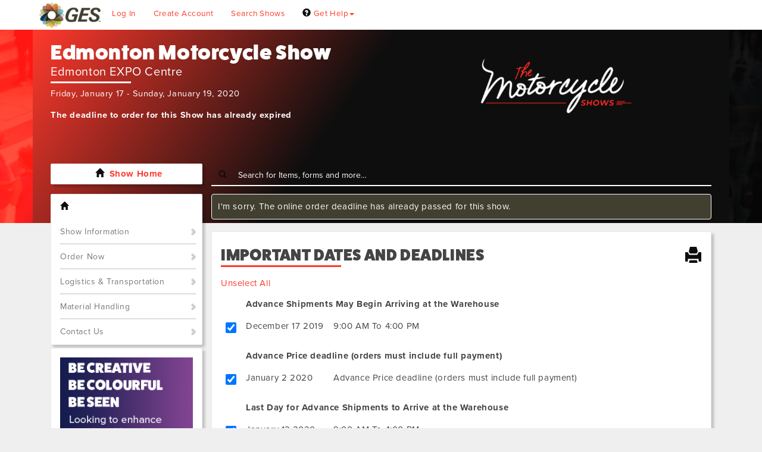

--- FILE ---
content_type: text/javascript
request_url: https://c.la2-c2-ord.salesforceliveagent.com/chat/rest/System/MultiNoun.jsonp?nouns=VisitorId,Settings&VisitorId.prefix=Visitor&Settings.prefix=Visitor&Settings.buttonIds=[573400000004CLb,57340000000Kzez,573400000004CLq,57340000000Kzf2,57340000000Kzew,573400000004CLg]&Settings.updateBreadcrumb=1&Settings.urlPrefix=undefined&callback=liveagent._.handlePing&deployment_id=572400000004CLg&org_id=00D400000009GL4&version=40
body_size: 346
content:
/**/liveagent._.handlePing({"messages":[{"type":"VisitorId", "message":{"sessionId":"567630a0-0dad-40fd-a4ef-55e0f4d2eef2"}},{"type":"SwitchServer", "message":{"newUrl":"https://d.la13-core1.sfdc-yfeipo.salesforceliveagent.com/chat"}}]});

--- FILE ---
content_type: text/javascript
request_url: https://d.la13-core1.sfdc-yfeipo.salesforceliveagent.com/chat/rest/Visitor/Settings.jsonp?sid=567630a0-0dad-40fd-a4ef-55e0f4d2eef2&Settings.prefix=Visitor&Settings.buttonIds=[573400000004CLb,57340000000Kzez,573400000004CLq,57340000000Kzf2,57340000000Kzew,573400000004CLg]&Settings.updateBreadcrumb=1&Settings.urlPrefix=undefined&callback=liveagent._.handlePing&deployment_id=572400000004CLg&org_id=00D400000009GL4&version=40
body_size: 243
content:
/**/liveagent._.handlePing({"messages":[{"type":"Settings", "message":{"prefixKey":"a9e6b0b251a0fbb483334f91efa9e9337907a6f7","contentServerUrl":"https://la13-core1.sfdc-yfeipo.salesforceliveagent.com/content","pingRate":50000.0,"buttons":[{"language":"en_US","prechatUrl":"https://ges.my.salesforce-sites.com/liveagent/apex/PageLiveAgentPreChatGeneric","type":"Standard","id":"573400000004CLb","isAvailable":false},{"language":"en_US","prechatUrl":"https://ges.my.salesforce-sites.com/liveagent/apex/PageLiveAgentPreChat_EMEA","type":"Standard","id":"57340000000Kzez","isAvailable":true},{"language":"en_US","prechatUrl":"https://ges.my.salesforce-sites.com/liveagent/apex/PageLiveAgentPreChatIMTS","type":"Standard","id":"573400000004CLq","isAvailable":false},{"language":"en_US","prechatUrl":"https://ges.my.salesforce-sites.com/liveagent/apex/PageLiveAgentPreChat_EMEA","type":"Standard","id":"57340000000Kzf2","isAvailable":true},{"language":"en_US","prechatUrl":"https://ges.my.salesforce-sites.com/liveagent/apex/PageLiveAgentPreChat_EMEA","type":"Standard","id":"57340000000Kzew","isAvailable":true},{"language":"en_US","prechatUrl":"https://ges.my.salesforce-sites.com/liveagent/apex/PageLiveAgentPreChatGeneric","type":"Standard","id":"573400000004CLg","isAvailable":false}]}}]});

--- FILE ---
content_type: text/javascript; charset=utf-8
request_url: https://ordering.ges.com/scripts/app?v=JycxRNeIz4MQTqnWFQLb9EF8X6_STYhnaV-5bimqvqw1
body_size: 257144
content:
/* Minification failed. Returning unminified contents.
(1941,37-38): run-time error JS1195: Expected expression: >
(1943,10-11): run-time error JS1195: Expected expression: )
(2253,83-84): run-time error JS1195: Expected expression: >
(2260,14-15): run-time error JS1195: Expected expression: )
(2261,9-10): run-time error JS1002: Syntax error: }
(2292,5-6): run-time error JS1002: Syntax error: }
(2296,49-50): run-time error JS1004: Expected ';': {
(2674,57-58): run-time error JS1195: Expected expression: .
(2674,69-70): run-time error JS1004: Expected ';': )
(2675,56-57): run-time error JS1195: Expected expression: .
(2675,67-68): run-time error JS1004: Expected ';': )
(2676,57-58): run-time error JS1195: Expected expression: .
(2676,69-70): run-time error JS1004: Expected ';': )
(2680,60-71): run-time error JS1197: Too many errors. The file might not be a JavaScript file: projectCode
(2388,9,2398,10): run-time error JS1018: 'return' statement outside of function: return {
            state: state,
            search: search,
            searching: searching,
            editCurrentBoothClick: editCurrentBoothClick,
            createNewBoothClick: createNewBoothClick,
            registration: self.registration,
            editingSelectedBooth: self.editingSelectedBooth,
            findBoothClick: findBoothClick,
            allowCreateBooth: allowCreateBooth
        }
(2284,9,2291,10): run-time error JS1018: 'return' statement outside of function: return {
            verificationCode: verificationCode,
            verifyingCode: verifyingCode,
            verifyCode: verifyCode,
            invalidCode: invalidCode,
            backToLoginClicked: backToLoginClicked,
            state: state
        }
 */
/*!
 * typeahead.js 0.11.1
 * https://github.com/twitter/typeahead.js
 * Copyright 2013-2015 Twitter, Inc. and other contributors; Licensed MIT
 */

!function(a,b){"function"==typeof define&&define.amd?define("typeahead.js",["jquery"],function(a){return b(a)}):"object"==typeof exports?module.exports=b(require("jquery")):b(jQuery)}(this,function(a){var b=function(){"use strict";return{isMsie:function(){return/(msie|trident)/i.test(navigator.userAgent)?navigator.userAgent.match(/(msie |rv:)(\d+(.\d+)?)/i)[2]:!1},isBlankString:function(a){return!a||/^\s*$/.test(a)},escapeRegExChars:function(a){return a.replace(/[\-\[\]\/\{\}\(\)\*\+\?\.\\\^\$\|]/g,"\\$&")},isString:function(a){return"string"==typeof a},isNumber:function(a){return"number"==typeof a},isArray:a.isArray,isFunction:a.isFunction,isObject:a.isPlainObject,isUndefined:function(a){return"undefined"==typeof a},isElement:function(a){return!(!a||1!==a.nodeType)},isJQuery:function(b){return b instanceof a},toStr:function(a){return b.isUndefined(a)||null===a?"":a+""},bind:a.proxy,each:function(b,c){function d(a,b){return c(b,a)}a.each(b,d)},map:a.map,filter:a.grep,every:function(b,c){var d=!0;return b?(a.each(b,function(a,e){return(d=c.call(null,e,a,b))?void 0:!1}),!!d):d},some:function(b,c){var d=!1;return b?(a.each(b,function(a,e){return(d=c.call(null,e,a,b))?!1:void 0}),!!d):d},mixin:a.extend,identity:function(a){return a},clone:function(b){return a.extend(!0,{},b)},getIdGenerator:function(){var a=0;return function(){return a++}},templatify:function(b){function c(){return String(b)}return a.isFunction(b)?b:c},defer:function(a){setTimeout(a,0)},debounce:function(a,b,c){var d,e;return function(){var f,g,h=this,i=arguments;return f=function(){d=null,c||(e=a.apply(h,i))},g=c&&!d,clearTimeout(d),d=setTimeout(f,b),g&&(e=a.apply(h,i)),e}},throttle:function(a,b){var c,d,e,f,g,h;return g=0,h=function(){g=new Date,e=null,f=a.apply(c,d)},function(){var i=new Date,j=b-(i-g);return c=this,d=arguments,0>=j?(clearTimeout(e),e=null,g=i,f=a.apply(c,d)):e||(e=setTimeout(h,j)),f}},stringify:function(a){return b.isString(a)?a:JSON.stringify(a)},noop:function(){}}}(),c=function(){"use strict";function a(a){var g,h;return h=b.mixin({},f,a),g={css:e(),classes:h,html:c(h),selectors:d(h)},{css:g.css,html:g.html,classes:g.classes,selectors:g.selectors,mixin:function(a){b.mixin(a,g)}}}function c(a){return{wrapper:'<span class="'+a.wrapper+'"></span>',menu:'<div class="'+a.menu+'"></div>'}}function d(a){var c={};return b.each(a,function(a,b){c[b]="."+a}),c}function e(){var a={wrapper:{position:"relative",display:"inline-block"},hint:{position:"absolute",top:"0",left:"0",borderColor:"transparent",boxShadow:"none",opacity:"1"},input:{position:"relative",verticalAlign:"top",backgroundColor:"transparent"},inputWithNoHint:{position:"relative",verticalAlign:"top"},menu:{position:"absolute",top:"100%",left:"0",zIndex:"100",display:"none"},ltr:{left:"0",right:"auto"},rtl:{left:"auto",right:" 0"}};return b.isMsie()&&b.mixin(a.input,{backgroundImage:"url([data-uri])"}),a}var f={wrapper:"twitter-typeahead",input:"tt-input",hint:"tt-hint",menu:"tt-menu",dataset:"tt-dataset",suggestion:"tt-suggestion",selectable:"tt-selectable",empty:"tt-empty",open:"tt-open",cursor:"tt-cursor",highlight:"tt-highlight"};return a}(),d=function(){"use strict";function c(b){b&&b.el||a.error("EventBus initialized without el"),this.$el=a(b.el)}var d,e;return d="typeahead:",e={render:"rendered",cursorchange:"cursorchanged",select:"selected",autocomplete:"autocompleted"},b.mixin(c.prototype,{_trigger:function(b,c){var e;return e=a.Event(d+b),(c=c||[]).unshift(e),this.$el.trigger.apply(this.$el,c),e},before:function(a){var b,c;return b=[].slice.call(arguments,1),c=this._trigger("before"+a,b),c.isDefaultPrevented()},trigger:function(a){var b;this._trigger(a,[].slice.call(arguments,1)),(b=e[a])&&this._trigger(b,[].slice.call(arguments,1))}}),c}(),e=function(){"use strict";function a(a,b,c,d){var e;if(!c)return this;for(b=b.split(i),c=d?h(c,d):c,this._callbacks=this._callbacks||{};e=b.shift();)this._callbacks[e]=this._callbacks[e]||{sync:[],async:[]},this._callbacks[e][a].push(c);return this}function b(b,c,d){return a.call(this,"async",b,c,d)}function c(b,c,d){return a.call(this,"sync",b,c,d)}function d(a){var b;if(!this._callbacks)return this;for(a=a.split(i);b=a.shift();)delete this._callbacks[b];return this}function e(a){var b,c,d,e,g;if(!this._callbacks)return this;for(a=a.split(i),d=[].slice.call(arguments,1);(b=a.shift())&&(c=this._callbacks[b]);)e=f(c.sync,this,[b].concat(d)),g=f(c.async,this,[b].concat(d)),e()&&j(g);return this}function f(a,b,c){function d(){for(var d,e=0,f=a.length;!d&&f>e;e+=1)d=a[e].apply(b,c)===!1;return!d}return d}function g(){var a;return a=window.setImmediate?function(a){setImmediate(function(){a()})}:function(a){setTimeout(function(){a()},0)}}function h(a,b){return a.bind?a.bind(b):function(){a.apply(b,[].slice.call(arguments,0))}}var i=/\s+/,j=g();return{onSync:c,onAsync:b,off:d,trigger:e}}(),f=function(a){"use strict";function c(a,c,d){for(var e,f=[],g=0,h=a.length;h>g;g++)f.push(b.escapeRegExChars(a[g]));return e=d?"\\b("+f.join("|")+")\\b":"("+f.join("|")+")",c?new RegExp(e):new RegExp(e,"i")}var d={node:null,pattern:null,tagName:"strong",className:null,wordsOnly:!1,caseSensitive:!1};return function(e){function f(b){var c,d,f;return(c=h.exec(b.data))&&(f=a.createElement(e.tagName),e.className&&(f.className=e.className),d=b.splitText(c.index),d.splitText(c[0].length),f.appendChild(d.cloneNode(!0)),b.parentNode.replaceChild(f,d)),!!c}function g(a,b){for(var c,d=3,e=0;e<a.childNodes.length;e++)c=a.childNodes[e],c.nodeType===d?e+=b(c)?1:0:g(c,b)}var h;e=b.mixin({},d,e),e.node&&e.pattern&&(e.pattern=b.isArray(e.pattern)?e.pattern:[e.pattern],h=c(e.pattern,e.caseSensitive,e.wordsOnly),g(e.node,f))}}(window.document),g=function(){"use strict";function c(c,e){c=c||{},c.input||a.error("input is missing"),e.mixin(this),this.$hint=a(c.hint),this.$input=a(c.input),this.query=this.$input.val(),this.queryWhenFocused=this.hasFocus()?this.query:null,this.$overflowHelper=d(this.$input),this._checkLanguageDirection(),0===this.$hint.length&&(this.setHint=this.getHint=this.clearHint=this.clearHintIfInvalid=b.noop)}function d(b){return a('<pre aria-hidden="true"></pre>').css({position:"absolute",visibility:"hidden",whiteSpace:"pre",fontFamily:b.css("font-family"),fontSize:b.css("font-size"),fontStyle:b.css("font-style"),fontVariant:b.css("font-variant"),fontWeight:b.css("font-weight"),wordSpacing:b.css("word-spacing"),letterSpacing:b.css("letter-spacing"),textIndent:b.css("text-indent"),textRendering:b.css("text-rendering"),textTransform:b.css("text-transform")}).insertAfter(b)}function f(a,b){return c.normalizeQuery(a)===c.normalizeQuery(b)}function g(a){return a.altKey||a.ctrlKey||a.metaKey||a.shiftKey}var h;return h={9:"tab",27:"esc",37:"left",39:"right",13:"enter",38:"up",40:"down"},c.normalizeQuery=function(a){return b.toStr(a).replace(/^\s*/g,"").replace(/\s{2,}/g," ")},b.mixin(c.prototype,e,{_onBlur:function(){this.resetInputValue(),this.trigger("blurred")},_onFocus:function(){this.queryWhenFocused=this.query,this.trigger("focused")},_onKeydown:function(a){var b=h[a.which||a.keyCode];this._managePreventDefault(b,a),b&&this._shouldTrigger(b,a)&&this.trigger(b+"Keyed",a)},_onInput:function(){this._setQuery(this.getInputValue()),this.clearHintIfInvalid(),this._checkLanguageDirection()},_managePreventDefault:function(a,b){var c;switch(a){case"up":case"down":c=!g(b);break;default:c=!1}c&&b.preventDefault()},_shouldTrigger:function(a,b){var c;switch(a){case"tab":c=!g(b);break;default:c=!0}return c},_checkLanguageDirection:function(){var a=(this.$input.css("direction")||"ltr").toLowerCase();this.dir!==a&&(this.dir=a,this.$hint.attr("dir",a),this.trigger("langDirChanged",a))},_setQuery:function(a,b){var c,d;c=f(a,this.query),d=c?this.query.length!==a.length:!1,this.query=a,b||c?!b&&d&&this.trigger("whitespaceChanged",this.query):this.trigger("queryChanged",this.query)},bind:function(){var a,c,d,e,f=this;return a=b.bind(this._onBlur,this),c=b.bind(this._onFocus,this),d=b.bind(this._onKeydown,this),e=b.bind(this._onInput,this),this.$input.on("blur.tt",a).on("focus.tt",c).on("keydown.tt",d),!b.isMsie()||b.isMsie()>9?this.$input.on("input.tt",e):this.$input.on("keydown.tt keypress.tt cut.tt paste.tt",function(a){h[a.which||a.keyCode]||b.defer(b.bind(f._onInput,f,a))}),this},focus:function(){this.$input.focus()},blur:function(){this.$input.blur()},getLangDir:function(){return this.dir},getQuery:function(){return this.query||""},setQuery:function(a,b){this.setInputValue(a),this._setQuery(a,b)},hasQueryChangedSinceLastFocus:function(){return this.query!==this.queryWhenFocused},getInputValue:function(){return this.$input.val()},setInputValue:function(a){this.$input.val(a),this.clearHintIfInvalid(),this._checkLanguageDirection()},resetInputValue:function(){this.setInputValue(this.query)},getHint:function(){return this.$hint.val()},setHint:function(a){this.$hint.val(a)},clearHint:function(){this.setHint("")},clearHintIfInvalid:function(){var a,b,c,d;a=this.getInputValue(),b=this.getHint(),c=a!==b&&0===b.indexOf(a),d=""!==a&&c&&!this.hasOverflow(),!d&&this.clearHint()},hasFocus:function(){return this.$input.is(":focus")},hasOverflow:function(){var a=this.$input.width()-2;return this.$overflowHelper.text(this.getInputValue()),this.$overflowHelper.width()>=a},isCursorAtEnd:function(){var a,c,d;return a=this.$input.val().length,c=this.$input[0].selectionStart,b.isNumber(c)?c===a:document.selection?(d=document.selection.createRange(),d.moveStart("character",-a),a===d.text.length):!0},destroy:function(){this.$hint.off(".tt"),this.$input.off(".tt"),this.$overflowHelper.remove(),this.$hint=this.$input=this.$overflowHelper=a("<div>")}}),c}(),h=function(){"use strict";function c(c,e){c=c||{},c.templates=c.templates||{},c.templates.notFound=c.templates.notFound||c.templates.empty,c.source||a.error("missing source"),c.node||a.error("missing node"),c.name&&!h(c.name)&&a.error("invalid dataset name: "+c.name),e.mixin(this),this.highlight=!!c.highlight,this.name=c.name||j(),this.limit=c.limit||5,this.displayFn=d(c.display||c.displayKey),this.templates=g(c.templates,this.displayFn),this.source=c.source.__ttAdapter?c.source.__ttAdapter():c.source,this.async=b.isUndefined(c.async)?this.source.length>2:!!c.async,this._resetLastSuggestion(),this.$el=a(c.node).addClass(this.classes.dataset).addClass(this.classes.dataset+"-"+this.name)}function d(a){function c(b){return b[a]}return a=a||b.stringify,b.isFunction(a)?a:c}function g(c,d){function e(b){return a("<div>").text(d(b))}return{notFound:c.notFound&&b.templatify(c.notFound),pending:c.pending&&b.templatify(c.pending),header:c.header&&b.templatify(c.header),footer:c.footer&&b.templatify(c.footer),suggestion:c.suggestion||e}}function h(a){return/^[_a-zA-Z0-9-]+$/.test(a)}var i,j;return i={val:"tt-selectable-display",obj:"tt-selectable-object"},j=b.getIdGenerator(),c.extractData=function(b){var c=a(b);return c.data(i.obj)?{val:c.data(i.val)||"",obj:c.data(i.obj)||null}:null},b.mixin(c.prototype,e,{_overwrite:function(a,b){b=b||[],b.length?this._renderSuggestions(a,b):this.async&&this.templates.pending?this._renderPending(a):!this.async&&this.templates.notFound?this._renderNotFound(a):this._empty(),this.trigger("rendered",this.name,b,!1)},_append:function(a,b){b=b||[],b.length&&this.$lastSuggestion.length?this._appendSuggestions(a,b):b.length?this._renderSuggestions(a,b):!this.$lastSuggestion.length&&this.templates.notFound&&this._renderNotFound(a),this.trigger("rendered",this.name,b,!0)},_renderSuggestions:function(a,b){var c;c=this._getSuggestionsFragment(a,b),this.$lastSuggestion=c.children().last(),this.$el.html(c).prepend(this._getHeader(a,b)).append(this._getFooter(a,b))},_appendSuggestions:function(a,b){var c,d;c=this._getSuggestionsFragment(a,b),d=c.children().last(),this.$lastSuggestion.after(c),this.$lastSuggestion=d},_renderPending:function(a){var b=this.templates.pending;this._resetLastSuggestion(),b&&this.$el.html(b({query:a,dataset:this.name}))},_renderNotFound:function(a){var b=this.templates.notFound;this._resetLastSuggestion(),b&&this.$el.html(b({query:a,dataset:this.name}))},_empty:function(){this.$el.empty(),this._resetLastSuggestion()},_getSuggestionsFragment:function(c,d){var e,g=this;return e=document.createDocumentFragment(),b.each(d,function(b){var d,f;f=g._injectQuery(c,b),d=a(g.templates.suggestion(f)).data(i.obj,b).data(i.val,g.displayFn(b)).addClass(g.classes.suggestion+" "+g.classes.selectable),e.appendChild(d[0])}),this.highlight&&f({className:this.classes.highlight,node:e,pattern:c}),a(e)},_getFooter:function(a,b){return this.templates.footer?this.templates.footer({query:a,suggestions:b,dataset:this.name}):null},_getHeader:function(a,b){return this.templates.header?this.templates.header({query:a,suggestions:b,dataset:this.name}):null},_resetLastSuggestion:function(){this.$lastSuggestion=a()},_injectQuery:function(a,c){return b.isObject(c)?b.mixin({_query:a},c):c},update:function(b){function c(a){g||(g=!0,a=(a||[]).slice(0,e.limit),h=a.length,e._overwrite(b,a),h<e.limit&&e.async&&e.trigger("asyncRequested",b))}function d(c){c=c||[],!f&&h<e.limit&&(e.cancel=a.noop,h+=c.length,e._append(b,c.slice(0,e.limit-h)),e.async&&e.trigger("asyncReceived",b))}var e=this,f=!1,g=!1,h=0;this.cancel(),this.cancel=function(){f=!0,e.cancel=a.noop,e.async&&e.trigger("asyncCanceled",b)},this.source(b,c,d),!g&&c([])},cancel:a.noop,clear:function(){this._empty(),this.cancel(),this.trigger("cleared")},isEmpty:function(){return this.$el.is(":empty")},destroy:function(){this.$el=a("<div>")}}),c}(),i=function(){"use strict";function c(c,d){function e(b){var c=f.$node.find(b.node).first();return b.node=c.length?c:a("<div>").appendTo(f.$node),new h(b,d)}var f=this;c=c||{},c.node||a.error("node is required"),d.mixin(this),this.$node=a(c.node),this.query=null,this.datasets=b.map(c.datasets,e)}return b.mixin(c.prototype,e,{_onSelectableClick:function(b){this.trigger("selectableClicked",a(b.currentTarget))},_onRendered:function(a,b,c,d){this.$node.toggleClass(this.classes.empty,this._allDatasetsEmpty()),this.trigger("datasetRendered",b,c,d)},_onCleared:function(){this.$node.toggleClass(this.classes.empty,this._allDatasetsEmpty()),this.trigger("datasetCleared")},_propagate:function(){this.trigger.apply(this,arguments)},_allDatasetsEmpty:function(){function a(a){return a.isEmpty()}return b.every(this.datasets,a)},_getSelectables:function(){return this.$node.find(this.selectors.selectable)},_removeCursor:function(){var a=this.getActiveSelectable();a&&a.removeClass(this.classes.cursor)},_ensureVisible:function(a){var b,c,d,e;b=a.position().top,c=b+a.outerHeight(!0),d=this.$node.scrollTop(),e=this.$node.height()+parseInt(this.$node.css("paddingTop"),10)+parseInt(this.$node.css("paddingBottom"),10),0>b?this.$node.scrollTop(d+b):c>e&&this.$node.scrollTop(d+(c-e))},bind:function(){var a,c=this;return a=b.bind(this._onSelectableClick,this),this.$node.on("click.tt",this.selectors.selectable,a),b.each(this.datasets,function(a){a.onSync("asyncRequested",c._propagate,c).onSync("asyncCanceled",c._propagate,c).onSync("asyncReceived",c._propagate,c).onSync("rendered",c._onRendered,c).onSync("cleared",c._onCleared,c)}),this},isOpen:function(){return this.$node.hasClass(this.classes.open)},open:function(){this.$node.addClass(this.classes.open)},close:function(){this.$node.removeClass(this.classes.open),this._removeCursor()},setLanguageDirection:function(a){this.$node.attr("dir",a)},selectableRelativeToCursor:function(a){var b,c,d,e;return c=this.getActiveSelectable(),b=this._getSelectables(),d=c?b.index(c):-1,e=d+a,e=(e+1)%(b.length+1)-1,e=-1>e?b.length-1:e,-1===e?null:b.eq(e)},setCursor:function(a){this._removeCursor(),(a=a&&a.first())&&(a.addClass(this.classes.cursor),this._ensureVisible(a))},getSelectableData:function(a){return a&&a.length?h.extractData(a):null},getActiveSelectable:function(){var a=this._getSelectables().filter(this.selectors.cursor).first();return a.length?a:null},getTopSelectable:function(){var a=this._getSelectables().first();return a.length?a:null},update:function(a){function c(b){b.update(a)}var d=a!==this.query;return d&&(this.query=a,b.each(this.datasets,c)),d},empty:function(){function a(a){a.clear()}b.each(this.datasets,a),this.query=null,this.$node.addClass(this.classes.empty)},destroy:function(){function c(a){a.destroy()}this.$node.off(".tt"),this.$node=a("<div>"),b.each(this.datasets,c)}}),c}(),j=function(){"use strict";function a(){i.apply(this,[].slice.call(arguments,0))}var c=i.prototype;return b.mixin(a.prototype,i.prototype,{open:function(){return!this._allDatasetsEmpty()&&this._show(),c.open.apply(this,[].slice.call(arguments,0))},close:function(){return this._hide(),c.close.apply(this,[].slice.call(arguments,0))},_onRendered:function(){return this._allDatasetsEmpty()?this._hide():this.isOpen()&&this._show(),c._onRendered.apply(this,[].slice.call(arguments,0))},_onCleared:function(){return this._allDatasetsEmpty()?this._hide():this.isOpen()&&this._show(),c._onCleared.apply(this,[].slice.call(arguments,0))},setLanguageDirection:function(a){return this.$node.css("ltr"===a?this.css.ltr:this.css.rtl),c.setLanguageDirection.apply(this,[].slice.call(arguments,0))},_hide:function(){this.$node.hide()},_show:function(){this.$node.css("display","block")}}),a}(),k=function(){"use strict";function c(c,e){var f,g,h,i,j,k,l,m,n,o,p;c=c||{},c.input||a.error("missing input"),c.menu||a.error("missing menu"),c.eventBus||a.error("missing event bus"),e.mixin(this),this.eventBus=c.eventBus,this.minLength=b.isNumber(c.minLength)?c.minLength:1,this.input=c.input,this.menu=c.menu,this.enabled=!0,this.active=!1,this.input.hasFocus()&&this.activate(),this.dir=this.input.getLangDir(),this._hacks(),this.menu.bind().onSync("selectableClicked",this._onSelectableClicked,this).onSync("asyncRequested",this._onAsyncRequested,this).onSync("asyncCanceled",this._onAsyncCanceled,this).onSync("asyncReceived",this._onAsyncReceived,this).onSync("datasetRendered",this._onDatasetRendered,this).onSync("datasetCleared",this._onDatasetCleared,this),f=d(this,"activate","open","_onFocused"),g=d(this,"deactivate","_onBlurred"),h=d(this,"isActive","isOpen","_onEnterKeyed"),i=d(this,"isActive","isOpen","_onTabKeyed"),j=d(this,"isActive","_onEscKeyed"),k=d(this,"isActive","open","_onUpKeyed"),l=d(this,"isActive","open","_onDownKeyed"),m=d(this,"isActive","isOpen","_onLeftKeyed"),n=d(this,"isActive","isOpen","_onRightKeyed"),o=d(this,"_openIfActive","_onQueryChanged"),p=d(this,"_openIfActive","_onWhitespaceChanged"),this.input.bind().onSync("focused",f,this).onSync("blurred",g,this).onSync("enterKeyed",h,this).onSync("tabKeyed",i,this).onSync("escKeyed",j,this).onSync("upKeyed",k,this).onSync("downKeyed",l,this).onSync("leftKeyed",m,this).onSync("rightKeyed",n,this).onSync("queryChanged",o,this).onSync("whitespaceChanged",p,this).onSync("langDirChanged",this._onLangDirChanged,this)}function d(a){var c=[].slice.call(arguments,1);return function(){var d=[].slice.call(arguments);b.each(c,function(b){return a[b].apply(a,d)})}}return b.mixin(c.prototype,{_hacks:function(){var c,d;c=this.input.$input||a("<div>"),d=this.menu.$node||a("<div>"),c.on("blur.tt",function(a){var e,f,g;e=document.activeElement,f=d.is(e),g=d.has(e).length>0,b.isMsie()&&(f||g)&&(a.preventDefault(),a.stopImmediatePropagation(),b.defer(function(){c.focus()}))}),d.on("mousedown.tt",function(a){a.preventDefault()})},_onSelectableClicked:function(a,b){this.select(b)},_onDatasetCleared:function(){this._updateHint()},_onDatasetRendered:function(a,b,c,d){this._updateHint(),this.eventBus.trigger("render",c,d,b)},_onAsyncRequested:function(a,b,c){this.eventBus.trigger("asyncrequest",c,b)},_onAsyncCanceled:function(a,b,c){this.eventBus.trigger("asynccancel",c,b)},_onAsyncReceived:function(a,b,c){this.eventBus.trigger("asyncreceive",c,b)},_onFocused:function(){this._minLengthMet()&&this.menu.update(this.input.getQuery())},_onBlurred:function(){this.input.hasQueryChangedSinceLastFocus()&&this.eventBus.trigger("change",this.input.getQuery())},_onEnterKeyed:function(a,b){var c;(c=this.menu.getActiveSelectable())&&this.select(c)&&b.preventDefault()},_onTabKeyed:function(a,b){var c;(c=this.menu.getActiveSelectable())?this.select(c)&&b.preventDefault():(c=this.menu.getTopSelectable())&&this.autocomplete(c)&&b.preventDefault()},_onEscKeyed:function(){this.close()},_onUpKeyed:function(){this.moveCursor(-1)},_onDownKeyed:function(){this.moveCursor(1)},_onLeftKeyed:function(){"rtl"===this.dir&&this.input.isCursorAtEnd()&&this.autocomplete(this.menu.getTopSelectable())},_onRightKeyed:function(){"ltr"===this.dir&&this.input.isCursorAtEnd()&&this.autocomplete(this.menu.getTopSelectable())},_onQueryChanged:function(a,b){this._minLengthMet(b)?this.menu.update(b):this.menu.empty()},_onWhitespaceChanged:function(){this._updateHint()},_onLangDirChanged:function(a,b){this.dir!==b&&(this.dir=b,this.menu.setLanguageDirection(b))},_openIfActive:function(){this.isActive()&&this.open()},_minLengthMet:function(a){return a=b.isString(a)?a:this.input.getQuery()||"",a.length>=this.minLength},_updateHint:function(){var a,c,d,e,f,h,i;a=this.menu.getTopSelectable(),c=this.menu.getSelectableData(a),d=this.input.getInputValue(),!c||b.isBlankString(d)||this.input.hasOverflow()?this.input.clearHint():(e=g.normalizeQuery(d),f=b.escapeRegExChars(e),h=new RegExp("^(?:"+f+")(.+$)","i"),i=h.exec(c.val),i&&this.input.setHint(d+i[1]))},isEnabled:function(){return this.enabled},enable:function(){this.enabled=!0},disable:function(){this.enabled=!1},isActive:function(){return this.active},activate:function(){return this.isActive()?!0:!this.isEnabled()||this.eventBus.before("active")?!1:(this.active=!0,this.eventBus.trigger("active"),!0)},deactivate:function(){return this.isActive()?this.eventBus.before("idle")?!1:(this.active=!1,this.close(),this.eventBus.trigger("idle"),!0):!0},isOpen:function(){return this.menu.isOpen()},open:function(){return this.isOpen()||this.eventBus.before("open")||(this.menu.open(),this._updateHint(),this.eventBus.trigger("open")),this.isOpen()},close:function(){return this.isOpen()&&!this.eventBus.before("close")&&(this.menu.close(),this.input.clearHint(),this.input.resetInputValue(),this.eventBus.trigger("close")),!this.isOpen()},setVal:function(a){this.input.setQuery(b.toStr(a))},getVal:function(){return this.input.getQuery()},select:function(a){var b=this.menu.getSelectableData(a);return b&&!this.eventBus.before("select",b.obj)?(this.input.setQuery(b.val,!0),this.eventBus.trigger("select",b.obj),this.close(),!0):!1},autocomplete:function(a){var b,c,d;return b=this.input.getQuery(),c=this.menu.getSelectableData(a),d=c&&b!==c.val,d&&!this.eventBus.before("autocomplete",c.obj)?(this.input.setQuery(c.val),this.eventBus.trigger("autocomplete",c.obj),!0):!1},moveCursor:function(a){var b,c,d,e,f;return b=this.input.getQuery(),c=this.menu.selectableRelativeToCursor(a),d=this.menu.getSelectableData(c),e=d?d.obj:null,f=this._minLengthMet()&&this.menu.update(b),f||this.eventBus.before("cursorchange",e)?!1:(this.menu.setCursor(c),d?this.input.setInputValue(d.val):(this.input.resetInputValue(),this._updateHint()),this.eventBus.trigger("cursorchange",e),!0)},destroy:function(){this.input.destroy(),this.menu.destroy()}}),c}();!function(){"use strict";function e(b,c){b.each(function(){var b,d=a(this);(b=d.data(p.typeahead))&&c(b,d)})}function f(a,b){return a.clone().addClass(b.classes.hint).removeData().css(b.css.hint).css(l(a)).prop("readonly",!0).removeAttr("id name placeholder required").attr({autocomplete:"off",spellcheck:"false",tabindex:-1})}function h(a,b){a.data(p.attrs,{dir:a.attr("dir"),autocomplete:a.attr("autocomplete"),spellcheck:a.attr("spellcheck"),style:a.attr("style")}),a.addClass(b.classes.input).attr({autocomplete:"off",spellcheck:!1});try{!a.attr("dir")&&a.attr("dir","auto")}catch(c){}return a}function l(a){return{backgroundAttachment:a.css("background-attachment"),backgroundClip:a.css("background-clip"),backgroundColor:a.css("background-color"),backgroundImage:a.css("background-image"),backgroundOrigin:a.css("background-origin"),backgroundPosition:a.css("background-position"),backgroundRepeat:a.css("background-repeat"),backgroundSize:a.css("background-size")}}function m(a){var c,d;c=a.data(p.www),d=a.parent().filter(c.selectors.wrapper),b.each(a.data(p.attrs),function(c,d){b.isUndefined(c)?a.removeAttr(d):a.attr(d,c)}),a.removeData(p.typeahead).removeData(p.www).removeData(p.attr).removeClass(c.classes.input),d.length&&(a.detach().insertAfter(d),d.remove())}function n(c){var d,e;return d=b.isJQuery(c)||b.isElement(c),e=d?a(c).first():[],e.length?e:null}var o,p,q;o=a.fn.typeahead,p={www:"tt-www",attrs:"tt-attrs",typeahead:"tt-typeahead"},q={initialize:function(e,l){function m(){var c,m,q,r,s,t,u,v,w,x,y;b.each(l,function(a){a.highlight=!!e.highlight}),c=a(this),m=a(o.html.wrapper),q=n(e.hint),r=n(e.menu),s=e.hint!==!1&&!q,t=e.menu!==!1&&!r,s&&(q=f(c,o)),t&&(r=a(o.html.menu).css(o.css.menu)),q&&q.val(""),c=h(c,o),(s||t)&&(m.css(o.css.wrapper),c.css(s?o.css.input:o.css.inputWithNoHint),c.wrap(m).parent().prepend(s?q:null).append(t?r:null)),y=t?j:i,u=new d({el:c}),v=new g({hint:q,input:c},o),w=new y({node:r,datasets:l},o),x=new k({input:v,menu:w,eventBus:u,minLength:e.minLength},o),c.data(p.www,o),c.data(p.typeahead,x)}var o;return l=b.isArray(l)?l:[].slice.call(arguments,1),e=e||{},o=c(e.classNames),this.each(m)},isEnabled:function(){var a;return e(this.first(),function(b){a=b.isEnabled()}),a},enable:function(){return e(this,function(a){a.enable()}),this},disable:function(){return e(this,function(a){a.disable()}),this},isActive:function(){var a;return e(this.first(),function(b){a=b.isActive()}),a},activate:function(){return e(this,function(a){a.activate()}),this},deactivate:function(){return e(this,function(a){a.deactivate()}),this},isOpen:function(){var a;return e(this.first(),function(b){a=b.isOpen()}),a},open:function(){return e(this,function(a){a.open()}),this},close:function(){return e(this,function(a){a.close()}),this},select:function(b){var c=!1,d=a(b);return e(this.first(),function(a){c=a.select(d)}),c},autocomplete:function(b){var c=!1,d=a(b);return e(this.first(),function(a){c=a.autocomplete(d)}),c},moveCursor:function(a){var b=!1;return e(this.first(),function(c){b=c.moveCursor(a)}),b},val:function(a){var b;return arguments.length?(e(this,function(b){b.setVal(a)}),this):(e(this.first(),function(a){b=a.getVal()}),b)},destroy:function(){return e(this,function(a,b){m(b),a.destroy()}),this}},a.fn.typeahead=function(a){return q[a]?q[a].apply(this,[].slice.call(arguments,1)):q.initialize.apply(this,arguments)},a.fn.typeahead.noConflict=function(){return a.fn.typeahead=o,this}}()});;
var companyService = (function () {
    function getShowInstanceCompany(showInstanceId, onSuccess) {
        $.ajax({
            url: "/api/companies/getShowInstanceCompany",
            data: {
                showInstanceId: showInstanceId
            },
            dataType: 'json',
            type: 'get',
            cache: false,
            success: onSuccess,
            error: function (request, status, thrown) {
                console.log(thrown);
            }
        });
    }

    function getNonExclusiveCompanies(onSuccess) {
        $.ajax({
            url: "/api/companies/GetNonExclusive",
            dataType: 'json',
            type: 'get',
            cache: false,
            success: onSuccess,
            error: function (request, status, thrown) {
                console.log(thrown);
            }
        });
    }

    function getActiveCompany(onSuccess) {
        $.ajax({
            url: "/api/companies/active",
            dataType: 'json',
            type: 'get',
            cache: false,
            success: onSuccess,
            error: function (request, status, thrown) {
                console.log(thrown);
            }
        });
    }

    return {
        getActiveCompany: getActiveCompany,
        getNonExclusiveCompanies: getNonExclusiveCompanies,
        getShowInstanceCompany: getShowInstanceCompany
    };
})();;
var fileLibraryService = (function () {

    function uploadUserFile(showInstanceId, boothNumber, description, fileCategoryId, fileTypeId, file, callback) {
        var data = new FormData();
        data.append("file", file);
        data.append("fileName", file.name);
        data.append("showInstanceId", showInstanceId);
        data.append("boothNumber", boothNumber);
        data.append("description", description);
        data.append("categoryId", fileCategoryId);
        data.append("typeId", fileTypeId);

        $.ajax({
            url: "/api/fileLibrary/UploadUserFile",
            type: "POST",
            enctype: 'multipart/form-data',
            data: data,
            processData: false,
            contentType: false,
            cache: false,
            timeout: 600000,
            success: callback,
            error: function (request, status, thrown) {
                console.log(thrown);
            }
        });
    }

    function getLookups(projectCode, callback) {
        $.ajax({
            url: "/api/fileLibrary/Lookups",
            data: {
                projectCode: projectCode
            },
            dataType: 'json',
            type: 'get',
            cache: false,
            success: callback,
            error: function (request, status, thrown) {
                console.log(thrown);
            }
        });
    }

    function saveUserFileHistoryChanges(modifiedUserFiles, callback) {
        $.ajax({
            url: "/api/fileLibrary/SaveUserFileHistoryChanges",
            data: {
                ModifiedUserFiles: modifiedUserFiles
            },
            dataType: 'json',
            type: 'post',
            cache: false,
            success: callback,
            error: function (request, status, thrown) {
                console.log(thrown);
            }
        });
    }

    return {
        saveUserFileHistoryChanges: saveUserFileHistoryChanges,
        uploadUserFile: uploadUserFile,
        getLookups: getLookups
    };
})();
;
var showInstanceService = (function () {

    function getActiveShowInstance(onSuccess) {
        var pathName = $(location).attr('pathname');
        var pathNameArr = pathName.split('/');
        var projectCode = pathNameArr[1];
    
        if (pathNameArr.length >= 4) {
            if (pathNameArr[2] == "thankyou")
                projectCode = pathNameArr[3] == "Error" ? null : pathNameArr[3];
        }

        //No need to call back to the server if on the dashboard or company specific dashboard (ie no project code or the first argument is a 'c', ie c/US, c/UK etc..
        if (projectCode && projectCode != 'c') {
            $.ajax({
                url: "/api/showinstances/GetShowInstanceByProjectCode",
                data: {
                    projectCode: projectCode
                },
                dataType: 'json',
                type: 'get',
                cache: false,
                success: onSuccess,
                error: function (request, status, thrown) {
                    console.log(thrown);
                }
            });
        } else {
            //No project code deteced from the browser, just report the show instance is undefined
            onSuccess(undefined);
        }
    }

    function getActiveShowContent(onSuccess) {
        var pathName = $(location).attr('pathname');
        var pathNameArr = pathName.split('/');
        var projectCode = pathNameArr[1];

        $.ajax({
            url: "/api/showinstances/GetContent",
            data: {
                projectCode: projectCode,
                contentType: 1
            },
            dataType: 'json',
            type: 'get',
        })
        .done(onSuccess)
        .fail(function (request, status, thrown) {
            console.log(thrown);
        });
    }

    function getShowsByCompany(companyId, includePastShows, onSuccess) {
        $.ajax({
            url: "/api/shows/ShowsByCompany",
            data: {
                companyId: companyId,
                includePast: includePastShows
            },
            dataType: 'json',
            type: 'get',
        })
        .done(onSuccess)
        .fail(function (request, status, thrown) {
            console.log(thrown);
        });
    }

    return {
        getActiveShowInstance: getActiveShowInstance,
        getActiveShowContent: getActiveShowContent,
        getShowsByCompany: getShowsByCompany
    };
})();
;
var userService = (function () {
    function getCurrentUser(onSuccess) {
        var pathName = $(location).attr('pathname');
        var pathNameArr = pathName.split('/');
        var projectCode = pathNameArr[1];

        $.ajax({
            url: "/api/userinformation/GetCurrentUser",
            dataType: 'json',
            type: 'get',
            cache: false,
            success: onSuccess,
            error: function (request, status, thrown) {
                console.log(thrown);
            }
        });
    }

    function login(username, password, projectCode, onSuccess) {
        $.ajax({
            url: '/api/Accounts/Authenticate',
            dataType: 'json',
            type: 'post',
            data: {
                Username: username,
                Password: password,
                ProjectCode: projectCode
            },
            success: onSuccess,
            error: function (request, status, thrown) {
                window.alert(formatAjaxError(request, status, thrown));
            },
            done: function () {
            }
        });
    }

    function userMustChangePassword(username, onSuccess) {
        $.ajax({
            url: '/api/UserInformation/UserMustChangePassword',
            dataType: 'json',
            type: 'get',
            data: {
                username: username,
                
            },
            success: onSuccess,
            error: function (request, status, thrown) {
                console.log(formatAjaxError(request, status, thrown));
            },
            done: function () {
            }
        });
    }

    function verifyCode(username, code, onSuccess) {
        $.ajax({
            url: '/api/Accounts/VerifyCode',
            dataType: 'json',
            type: 'put',
            data: {
                username: username,
                code: code
            },
            success: onSuccess,
            error: function (request, status, thrown) {
                console.log(formatAjaxError(request, status, thrown));
            },
            done: function () {
            }
        });
    }

    function sendMultiFactorAuthenticationCode(username, projectCode, onSuccess) {
        $.ajax({
            url: '/api/Accounts/sendMultiFactorAuthenticationCode',
            dataType: 'json',
            type: 'post',
            data: {
                username: username,
                projectCode: projectCode
            },
            success: onSuccess,
            error: function (request, status, thrown) {
                console.log(formatAjaxError(request, status, thrown));
            },
            done: function () {
            }
        });
    }

    function getDelegateUserEmail(registrationChecklistTaskId, onSuccess) {
        $.ajax({
            url: '/api/UserInformation/getDelegateUserEmail',
            dataType: 'json',
            type: 'get',
            data: {
                registrationChecklistTaskId: registrationChecklistTaskId
            }
        })
        .done(onSuccess)
    }

    function createAccount(username, password, email, phone, mfaOptIn, onSuccess) {
        $.ajax({
            url: '/api/Accounts/RegisterNewAccount',
            dataType: 'json',
            type: 'post',
            data: {
                UserLogonName: username,
                Password: password,
                EmailAddress: email,
                CompanyPhone: phone,
                ContactPhone: phone,
                MFAOptIn: mfaOptIn
            },
            success: function (data) {
                onSuccess(data);
            },
            error: function (request, status, thrown) {
            }
        });
    }

    function resetPassword(email, onSuccess) {
        $.ajax({
            url: '/api/Accounts/RequestPasswordReset',
            dataType: 'json',
            type: 'get',
            data: {
                EmailAddress: email
            },
            success: function (data) {
                onSuccess(data);
            },
            error: function (request, status, thrown) {
            }
        });
    }

    function sendEmailConfirmationLink(username, email, onSuccess) {
        $.ajax({
            url: '/api/accounts/SendEmailConfirmationLink',
            dataType: 'json',
            type: 'get',
            data: {
                username: username,
                email: email
            },
            success: function (data) {
                onSuccess(data);
            },
            error: function (request, status, thrown) {
            }
        });
    }

    function searchUsers(criteria, onSuccess) {
        $.ajax({
            url: '/Account/SearchForUser',
            dataType: 'json',
            type: 'get',
            data: {
                criteria: criteria
            },
            success: function (data) {
                onSuccess(data);
            },
            error: function (request, status, thrown) {
            }
        });
    }

    function impersonate(username, onSuccess) {
        $.ajax({
            url: '/Account/Impersonate',
            dataType: 'json',
            type: 'post',
            data: {
                ImpersonateUserName: username
            },
            success: function (data) {
                onSuccess(data);
            },
            error: function (request, status, thrown) {
            }
        });
    }


    return {
        login: login,
        getCurrentUser: getCurrentUser,
        userMustChangePassword: userMustChangePassword,
        createAccount: createAccount,
        resetPassword: resetPassword,
        getDelegateUserEmail: getDelegateUserEmail,
        sendEmailConfirmationLink: sendEmailConfirmationLink,
        searchUsers: searchUsers,
        impersonate: impersonate,
        sendMultiFactorAuthenticationCode: sendMultiFactorAuthenticationCode,
        verifyCode: verifyCode
    };
})();;
/*!
 * Knockout JavaScript library v3.5.1
 * (c) The Knockout.js team - http://knockoutjs.com/
 * License: MIT (http://www.opensource.org/licenses/mit-license.php)
 */

(function() {(function(n){var A=this||(0,eval)("this"),w=A.document,R=A.navigator,v=A.jQuery,H=A.JSON;v||"undefined"===typeof jQuery||(v=jQuery);(function(n){"function"===typeof define&&define.amd?define(["exports","require"],n):"object"===typeof exports&&"object"===typeof module?n(module.exports||exports):n(A.ko={})})(function(S,T){function K(a,c){return null===a||typeof a in W?a===c:!1}function X(b,c){var d;return function(){d||(d=a.a.setTimeout(function(){d=n;b()},c))}}function Y(b,c){var d;return function(){clearTimeout(d);
d=a.a.setTimeout(b,c)}}function Z(a,c){c&&"change"!==c?"beforeChange"===c?this.pc(a):this.gb(a,c):this.qc(a)}function aa(a,c){null!==c&&c.s&&c.s()}function ba(a,c){var d=this.qd,e=d[r];e.ra||(this.Qb&&this.mb[c]?(d.uc(c,a,this.mb[c]),this.mb[c]=null,--this.Qb):e.I[c]||d.uc(c,a,e.J?{da:a}:d.$c(a)),a.Ja&&a.gd())}var a="undefined"!==typeof S?S:{};a.b=function(b,c){for(var d=b.split("."),e=a,f=0;f<d.length-1;f++)e=e[d[f]];e[d[d.length-1]]=c};a.L=function(a,c,d){a[c]=d};a.version="3.5.1";a.b("version",
a.version);a.options={deferUpdates:!1,useOnlyNativeEvents:!1,foreachHidesDestroyed:!1};a.a=function(){function b(a,b){for(var c in a)f.call(a,c)&&b(c,a[c])}function c(a,b){if(b)for(var c in b)f.call(b,c)&&(a[c]=b[c]);return a}function d(a,b){a.__proto__=b;return a}function e(b,c,d,e){var l=b[c].match(q)||[];a.a.D(d.match(q),function(b){a.a.Na(l,b,e)});b[c]=l.join(" ")}var f=Object.prototype.hasOwnProperty,g={__proto__:[]}instanceof Array,h="function"===typeof Symbol,m={},k={};m[R&&/Firefox\/2/i.test(R.userAgent)?
"KeyboardEvent":"UIEvents"]=["keyup","keydown","keypress"];m.MouseEvents="click dblclick mousedown mouseup mousemove mouseover mouseout mouseenter mouseleave".split(" ");b(m,function(a,b){if(b.length)for(var c=0,d=b.length;c<d;c++)k[b[c]]=a});var l={propertychange:!0},p=w&&function(){for(var a=3,b=w.createElement("div"),c=b.getElementsByTagName("i");b.innerHTML="\x3c!--[if gt IE "+ ++a+"]><i></i><![endif]--\x3e",c[0];);return 4<a?a:n}(),q=/\S+/g,t;return{Jc:["authenticity_token",/^__RequestVerificationToken(_.*)?$/],
D:function(a,b,c){for(var d=0,e=a.length;d<e;d++)b.call(c,a[d],d,a)},A:"function"==typeof Array.prototype.indexOf?function(a,b){return Array.prototype.indexOf.call(a,b)}:function(a,b){for(var c=0,d=a.length;c<d;c++)if(a[c]===b)return c;return-1},Lb:function(a,b,c){for(var d=0,e=a.length;d<e;d++)if(b.call(c,a[d],d,a))return a[d];return n},Pa:function(b,c){var d=a.a.A(b,c);0<d?b.splice(d,1):0===d&&b.shift()},wc:function(b){var c=[];b&&a.a.D(b,function(b){0>a.a.A(c,b)&&c.push(b)});return c},Mb:function(a,
b,c){var d=[];if(a)for(var e=0,l=a.length;e<l;e++)d.push(b.call(c,a[e],e));return d},jb:function(a,b,c){var d=[];if(a)for(var e=0,l=a.length;e<l;e++)b.call(c,a[e],e)&&d.push(a[e]);return d},Nb:function(a,b){if(b instanceof Array)a.push.apply(a,b);else for(var c=0,d=b.length;c<d;c++)a.push(b[c]);return a},Na:function(b,c,d){var e=a.a.A(a.a.bc(b),c);0>e?d&&b.push(c):d||b.splice(e,1)},Ba:g,extend:c,setPrototypeOf:d,Ab:g?d:c,P:b,Ga:function(a,b,c){if(!a)return a;var d={},e;for(e in a)f.call(a,e)&&(d[e]=
b.call(c,a[e],e,a));return d},Tb:function(b){for(;b.firstChild;)a.removeNode(b.firstChild)},Yb:function(b){b=a.a.la(b);for(var c=(b[0]&&b[0].ownerDocument||w).createElement("div"),d=0,e=b.length;d<e;d++)c.appendChild(a.oa(b[d]));return c},Ca:function(b,c){for(var d=0,e=b.length,l=[];d<e;d++){var k=b[d].cloneNode(!0);l.push(c?a.oa(k):k)}return l},va:function(b,c){a.a.Tb(b);if(c)for(var d=0,e=c.length;d<e;d++)b.appendChild(c[d])},Xc:function(b,c){var d=b.nodeType?[b]:b;if(0<d.length){for(var e=d[0],
l=e.parentNode,k=0,f=c.length;k<f;k++)l.insertBefore(c[k],e);k=0;for(f=d.length;k<f;k++)a.removeNode(d[k])}},Ua:function(a,b){if(a.length){for(b=8===b.nodeType&&b.parentNode||b;a.length&&a[0].parentNode!==b;)a.splice(0,1);for(;1<a.length&&a[a.length-1].parentNode!==b;)a.length--;if(1<a.length){var c=a[0],d=a[a.length-1];for(a.length=0;c!==d;)a.push(c),c=c.nextSibling;a.push(d)}}return a},Zc:function(a,b){7>p?a.setAttribute("selected",b):a.selected=b},Db:function(a){return null===a||a===n?"":a.trim?
a.trim():a.toString().replace(/^[\s\xa0]+|[\s\xa0]+$/g,"")},Ud:function(a,b){a=a||"";return b.length>a.length?!1:a.substring(0,b.length)===b},vd:function(a,b){if(a===b)return!0;if(11===a.nodeType)return!1;if(b.contains)return b.contains(1!==a.nodeType?a.parentNode:a);if(b.compareDocumentPosition)return 16==(b.compareDocumentPosition(a)&16);for(;a&&a!=b;)a=a.parentNode;return!!a},Sb:function(b){return a.a.vd(b,b.ownerDocument.documentElement)},kd:function(b){return!!a.a.Lb(b,a.a.Sb)},R:function(a){return a&&
a.tagName&&a.tagName.toLowerCase()},Ac:function(b){return a.onError?function(){try{return b.apply(this,arguments)}catch(c){throw a.onError&&a.onError(c),c;}}:b},setTimeout:function(b,c){return setTimeout(a.a.Ac(b),c)},Gc:function(b){setTimeout(function(){a.onError&&a.onError(b);throw b;},0)},B:function(b,c,d){var e=a.a.Ac(d);d=l[c];if(a.options.useOnlyNativeEvents||d||!v)if(d||"function"!=typeof b.addEventListener)if("undefined"!=typeof b.attachEvent){var k=function(a){e.call(b,a)},f="on"+c;b.attachEvent(f,
k);a.a.K.za(b,function(){b.detachEvent(f,k)})}else throw Error("Browser doesn't support addEventListener or attachEvent");else b.addEventListener(c,e,!1);else t||(t="function"==typeof v(b).on?"on":"bind"),v(b)[t](c,e)},Fb:function(b,c){if(!b||!b.nodeType)throw Error("element must be a DOM node when calling triggerEvent");var d;"input"===a.a.R(b)&&b.type&&"click"==c.toLowerCase()?(d=b.type,d="checkbox"==d||"radio"==d):d=!1;if(a.options.useOnlyNativeEvents||!v||d)if("function"==typeof w.createEvent)if("function"==
typeof b.dispatchEvent)d=w.createEvent(k[c]||"HTMLEvents"),d.initEvent(c,!0,!0,A,0,0,0,0,0,!1,!1,!1,!1,0,b),b.dispatchEvent(d);else throw Error("The supplied element doesn't support dispatchEvent");else if(d&&b.click)b.click();else if("undefined"!=typeof b.fireEvent)b.fireEvent("on"+c);else throw Error("Browser doesn't support triggering events");else v(b).trigger(c)},f:function(b){return a.O(b)?b():b},bc:function(b){return a.O(b)?b.v():b},Eb:function(b,c,d){var l;c&&("object"===typeof b.classList?
(l=b.classList[d?"add":"remove"],a.a.D(c.match(q),function(a){l.call(b.classList,a)})):"string"===typeof b.className.baseVal?e(b.className,"baseVal",c,d):e(b,"className",c,d))},Bb:function(b,c){var d=a.a.f(c);if(null===d||d===n)d="";var e=a.h.firstChild(b);!e||3!=e.nodeType||a.h.nextSibling(e)?a.h.va(b,[b.ownerDocument.createTextNode(d)]):e.data=d;a.a.Ad(b)},Yc:function(a,b){a.name=b;if(7>=p)try{var c=a.name.replace(/[&<>'"]/g,function(a){return"&#"+a.charCodeAt(0)+";"});a.mergeAttributes(w.createElement("<input name='"+
c+"'/>"),!1)}catch(d){}},Ad:function(a){9<=p&&(a=1==a.nodeType?a:a.parentNode,a.style&&(a.style.zoom=a.style.zoom))},wd:function(a){if(p){var b=a.style.width;a.style.width=0;a.style.width=b}},Pd:function(b,c){b=a.a.f(b);c=a.a.f(c);for(var d=[],e=b;e<=c;e++)d.push(e);return d},la:function(a){for(var b=[],c=0,d=a.length;c<d;c++)b.push(a[c]);return b},Da:function(a){return h?Symbol(a):a},Zd:6===p,$d:7===p,W:p,Lc:function(b,c){for(var d=a.a.la(b.getElementsByTagName("input")).concat(a.a.la(b.getElementsByTagName("textarea"))),
e="string"==typeof c?function(a){return a.name===c}:function(a){return c.test(a.name)},l=[],k=d.length-1;0<=k;k--)e(d[k])&&l.push(d[k]);return l},Nd:function(b){return"string"==typeof b&&(b=a.a.Db(b))?H&&H.parse?H.parse(b):(new Function("return "+b))():null},hc:function(b,c,d){if(!H||!H.stringify)throw Error("Cannot find JSON.stringify(). Some browsers (e.g., IE < 8) don't support it natively, but you can overcome this by adding a script reference to json2.js, downloadable from http://www.json.org/json2.js");
return H.stringify(a.a.f(b),c,d)},Od:function(c,d,e){e=e||{};var l=e.params||{},k=e.includeFields||this.Jc,f=c;if("object"==typeof c&&"form"===a.a.R(c))for(var f=c.action,h=k.length-1;0<=h;h--)for(var g=a.a.Lc(c,k[h]),m=g.length-1;0<=m;m--)l[g[m].name]=g[m].value;d=a.a.f(d);var p=w.createElement("form");p.style.display="none";p.action=f;p.method="post";for(var q in d)c=w.createElement("input"),c.type="hidden",c.name=q,c.value=a.a.hc(a.a.f(d[q])),p.appendChild(c);b(l,function(a,b){var c=w.createElement("input");
c.type="hidden";c.name=a;c.value=b;p.appendChild(c)});w.body.appendChild(p);e.submitter?e.submitter(p):p.submit();setTimeout(function(){p.parentNode.removeChild(p)},0)}}}();a.b("utils",a.a);a.b("utils.arrayForEach",a.a.D);a.b("utils.arrayFirst",a.a.Lb);a.b("utils.arrayFilter",a.a.jb);a.b("utils.arrayGetDistinctValues",a.a.wc);a.b("utils.arrayIndexOf",a.a.A);a.b("utils.arrayMap",a.a.Mb);a.b("utils.arrayPushAll",a.a.Nb);a.b("utils.arrayRemoveItem",a.a.Pa);a.b("utils.cloneNodes",a.a.Ca);a.b("utils.createSymbolOrString",
a.a.Da);a.b("utils.extend",a.a.extend);a.b("utils.fieldsIncludedWithJsonPost",a.a.Jc);a.b("utils.getFormFields",a.a.Lc);a.b("utils.objectMap",a.a.Ga);a.b("utils.peekObservable",a.a.bc);a.b("utils.postJson",a.a.Od);a.b("utils.parseJson",a.a.Nd);a.b("utils.registerEventHandler",a.a.B);a.b("utils.stringifyJson",a.a.hc);a.b("utils.range",a.a.Pd);a.b("utils.toggleDomNodeCssClass",a.a.Eb);a.b("utils.triggerEvent",a.a.Fb);a.b("utils.unwrapObservable",a.a.f);a.b("utils.objectForEach",a.a.P);a.b("utils.addOrRemoveItem",
a.a.Na);a.b("utils.setTextContent",a.a.Bb);a.b("unwrap",a.a.f);Function.prototype.bind||(Function.prototype.bind=function(a){var c=this;if(1===arguments.length)return function(){return c.apply(a,arguments)};var d=Array.prototype.slice.call(arguments,1);return function(){var e=d.slice(0);e.push.apply(e,arguments);return c.apply(a,e)}});a.a.g=new function(){var b=0,c="__ko__"+(new Date).getTime(),d={},e,f;a.a.W?(e=function(a,e){var f=a[c];if(!f||"null"===f||!d[f]){if(!e)return n;f=a[c]="ko"+b++;d[f]=
{}}return d[f]},f=function(a){var b=a[c];return b?(delete d[b],a[c]=null,!0):!1}):(e=function(a,b){var d=a[c];!d&&b&&(d=a[c]={});return d},f=function(a){return a[c]?(delete a[c],!0):!1});return{get:function(a,b){var c=e(a,!1);return c&&c[b]},set:function(a,b,c){(a=e(a,c!==n))&&(a[b]=c)},Ub:function(a,b,c){a=e(a,!0);return a[b]||(a[b]=c)},clear:f,Z:function(){return b++ +c}}};a.b("utils.domData",a.a.g);a.b("utils.domData.clear",a.a.g.clear);a.a.K=new function(){function b(b,c){var d=a.a.g.get(b,e);
d===n&&c&&(d=[],a.a.g.set(b,e,d));return d}function c(c){var e=b(c,!1);if(e)for(var e=e.slice(0),k=0;k<e.length;k++)e[k](c);a.a.g.clear(c);a.a.K.cleanExternalData(c);g[c.nodeType]&&d(c.childNodes,!0)}function d(b,d){for(var e=[],l,f=0;f<b.length;f++)if(!d||8===b[f].nodeType)if(c(e[e.length]=l=b[f]),b[f]!==l)for(;f--&&-1==a.a.A(e,b[f]););}var e=a.a.g.Z(),f={1:!0,8:!0,9:!0},g={1:!0,9:!0};return{za:function(a,c){if("function"!=typeof c)throw Error("Callback must be a function");b(a,!0).push(c)},yb:function(c,
d){var f=b(c,!1);f&&(a.a.Pa(f,d),0==f.length&&a.a.g.set(c,e,n))},oa:function(b){a.u.G(function(){f[b.nodeType]&&(c(b),g[b.nodeType]&&d(b.getElementsByTagName("*")))});return b},removeNode:function(b){a.oa(b);b.parentNode&&b.parentNode.removeChild(b)},cleanExternalData:function(a){v&&"function"==typeof v.cleanData&&v.cleanData([a])}}};a.oa=a.a.K.oa;a.removeNode=a.a.K.removeNode;a.b("cleanNode",a.oa);a.b("removeNode",a.removeNode);a.b("utils.domNodeDisposal",a.a.K);a.b("utils.domNodeDisposal.addDisposeCallback",
a.a.K.za);a.b("utils.domNodeDisposal.removeDisposeCallback",a.a.K.yb);(function(){var b=[0,"",""],c=[1,"<table>","</table>"],d=[3,"<table><tbody><tr>","</tr></tbody></table>"],e=[1,"<select multiple='multiple'>","</select>"],f={thead:c,tbody:c,tfoot:c,tr:[2,"<table><tbody>","</tbody></table>"],td:d,th:d,option:e,optgroup:e},g=8>=a.a.W;a.a.ua=function(c,d){var e;if(v)if(v.parseHTML)e=v.parseHTML(c,d)||[];else{if((e=v.clean([c],d))&&e[0]){for(var l=e[0];l.parentNode&&11!==l.parentNode.nodeType;)l=l.parentNode;
l.parentNode&&l.parentNode.removeChild(l)}}else{(e=d)||(e=w);var l=e.parentWindow||e.defaultView||A,p=a.a.Db(c).toLowerCase(),q=e.createElement("div"),t;t=(p=p.match(/^(?:\x3c!--.*?--\x3e\s*?)*?<([a-z]+)[\s>]/))&&f[p[1]]||b;p=t[0];t="ignored<div>"+t[1]+c+t[2]+"</div>";"function"==typeof l.innerShiv?q.appendChild(l.innerShiv(t)):(g&&e.body.appendChild(q),q.innerHTML=t,g&&q.parentNode.removeChild(q));for(;p--;)q=q.lastChild;e=a.a.la(q.lastChild.childNodes)}return e};a.a.Md=function(b,c){var d=a.a.ua(b,
c);return d.length&&d[0].parentElement||a.a.Yb(d)};a.a.fc=function(b,c){a.a.Tb(b);c=a.a.f(c);if(null!==c&&c!==n)if("string"!=typeof c&&(c=c.toString()),v)v(b).html(c);else for(var d=a.a.ua(c,b.ownerDocument),e=0;e<d.length;e++)b.appendChild(d[e])}})();a.b("utils.parseHtmlFragment",a.a.ua);a.b("utils.setHtml",a.a.fc);a.aa=function(){function b(c,e){if(c)if(8==c.nodeType){var f=a.aa.Uc(c.nodeValue);null!=f&&e.push({ud:c,Kd:f})}else if(1==c.nodeType)for(var f=0,g=c.childNodes,h=g.length;f<h;f++)b(g[f],
e)}var c={};return{Xb:function(a){if("function"!=typeof a)throw Error("You can only pass a function to ko.memoization.memoize()");var b=(4294967296*(1+Math.random())|0).toString(16).substring(1)+(4294967296*(1+Math.random())|0).toString(16).substring(1);c[b]=a;return"\x3c!--[ko_memo:"+b+"]--\x3e"},bd:function(a,b){var f=c[a];if(f===n)throw Error("Couldn't find any memo with ID "+a+". Perhaps it's already been unmemoized.");try{return f.apply(null,b||[]),!0}finally{delete c[a]}},cd:function(c,e){var f=
[];b(c,f);for(var g=0,h=f.length;g<h;g++){var m=f[g].ud,k=[m];e&&a.a.Nb(k,e);a.aa.bd(f[g].Kd,k);m.nodeValue="";m.parentNode&&m.parentNode.removeChild(m)}},Uc:function(a){return(a=a.match(/^\[ko_memo\:(.*?)\]$/))?a[1]:null}}}();a.b("memoization",a.aa);a.b("memoization.memoize",a.aa.Xb);a.b("memoization.unmemoize",a.aa.bd);a.b("memoization.parseMemoText",a.aa.Uc);a.b("memoization.unmemoizeDomNodeAndDescendants",a.aa.cd);a.na=function(){function b(){if(f)for(var b=f,c=0,d;h<f;)if(d=e[h++]){if(h>b){if(5E3<=
++c){h=f;a.a.Gc(Error("'Too much recursion' after processing "+c+" task groups."));break}b=f}try{d()}catch(p){a.a.Gc(p)}}}function c(){b();h=f=e.length=0}var d,e=[],f=0,g=1,h=0;A.MutationObserver?d=function(a){var b=w.createElement("div");(new MutationObserver(a)).observe(b,{attributes:!0});return function(){b.classList.toggle("foo")}}(c):d=w&&"onreadystatechange"in w.createElement("script")?function(a){var b=w.createElement("script");b.onreadystatechange=function(){b.onreadystatechange=null;w.documentElement.removeChild(b);
b=null;a()};w.documentElement.appendChild(b)}:function(a){setTimeout(a,0)};return{scheduler:d,zb:function(b){f||a.na.scheduler(c);e[f++]=b;return g++},cancel:function(a){a=a-(g-f);a>=h&&a<f&&(e[a]=null)},resetForTesting:function(){var a=f-h;h=f=e.length=0;return a},Sd:b}}();a.b("tasks",a.na);a.b("tasks.schedule",a.na.zb);a.b("tasks.runEarly",a.na.Sd);a.Ta={throttle:function(b,c){b.throttleEvaluation=c;var d=null;return a.$({read:b,write:function(e){clearTimeout(d);d=a.a.setTimeout(function(){b(e)},
c)}})},rateLimit:function(a,c){var d,e,f;"number"==typeof c?d=c:(d=c.timeout,e=c.method);a.Hb=!1;f="function"==typeof e?e:"notifyWhenChangesStop"==e?Y:X;a.ub(function(a){return f(a,d,c)})},deferred:function(b,c){if(!0!==c)throw Error("The 'deferred' extender only accepts the value 'true', because it is not supported to turn deferral off once enabled.");b.Hb||(b.Hb=!0,b.ub(function(c){var e,f=!1;return function(){if(!f){a.na.cancel(e);e=a.na.zb(c);try{f=!0,b.notifySubscribers(n,"dirty")}finally{f=
!1}}}}))},notify:function(a,c){a.equalityComparer="always"==c?null:K}};var W={undefined:1,"boolean":1,number:1,string:1};a.b("extenders",a.Ta);a.ic=function(b,c,d){this.da=b;this.lc=c;this.mc=d;this.Ib=!1;this.fb=this.Jb=null;a.L(this,"dispose",this.s);a.L(this,"disposeWhenNodeIsRemoved",this.l)};a.ic.prototype.s=function(){this.Ib||(this.fb&&a.a.K.yb(this.Jb,this.fb),this.Ib=!0,this.mc(),this.da=this.lc=this.mc=this.Jb=this.fb=null)};a.ic.prototype.l=function(b){this.Jb=b;a.a.K.za(b,this.fb=this.s.bind(this))};
a.T=function(){a.a.Ab(this,D);D.qb(this)};var D={qb:function(a){a.U={change:[]};a.sc=1},subscribe:function(b,c,d){var e=this;d=d||"change";var f=new a.ic(e,c?b.bind(c):b,function(){a.a.Pa(e.U[d],f);e.hb&&e.hb(d)});e.Qa&&e.Qa(d);e.U[d]||(e.U[d]=[]);e.U[d].push(f);return f},notifySubscribers:function(b,c){c=c||"change";"change"===c&&this.Gb();if(this.Wa(c)){var d="change"===c&&this.ed||this.U[c].slice(0);try{a.u.xc();for(var e=0,f;f=d[e];++e)f.Ib||f.lc(b)}finally{a.u.end()}}},ob:function(){return this.sc},
Dd:function(a){return this.ob()!==a},Gb:function(){++this.sc},ub:function(b){var c=this,d=a.O(c),e,f,g,h,m;c.gb||(c.gb=c.notifySubscribers,c.notifySubscribers=Z);var k=b(function(){c.Ja=!1;d&&h===c&&(h=c.nc?c.nc():c());var a=f||m&&c.sb(g,h);m=f=e=!1;a&&c.gb(g=h)});c.qc=function(a,b){b&&c.Ja||(m=!b);c.ed=c.U.change.slice(0);c.Ja=e=!0;h=a;k()};c.pc=function(a){e||(g=a,c.gb(a,"beforeChange"))};c.rc=function(){m=!0};c.gd=function(){c.sb(g,c.v(!0))&&(f=!0)}},Wa:function(a){return this.U[a]&&this.U[a].length},
Bd:function(b){if(b)return this.U[b]&&this.U[b].length||0;var c=0;a.a.P(this.U,function(a,b){"dirty"!==a&&(c+=b.length)});return c},sb:function(a,c){return!this.equalityComparer||!this.equalityComparer(a,c)},toString:function(){return"[object Object]"},extend:function(b){var c=this;b&&a.a.P(b,function(b,e){var f=a.Ta[b];"function"==typeof f&&(c=f(c,e)||c)});return c}};a.L(D,"init",D.qb);a.L(D,"subscribe",D.subscribe);a.L(D,"extend",D.extend);a.L(D,"getSubscriptionsCount",D.Bd);a.a.Ba&&a.a.setPrototypeOf(D,
Function.prototype);a.T.fn=D;a.Qc=function(a){return null!=a&&"function"==typeof a.subscribe&&"function"==typeof a.notifySubscribers};a.b("subscribable",a.T);a.b("isSubscribable",a.Qc);a.S=a.u=function(){function b(a){d.push(e);e=a}function c(){e=d.pop()}var d=[],e,f=0;return{xc:b,end:c,cc:function(b){if(e){if(!a.Qc(b))throw Error("Only subscribable things can act as dependencies");e.od.call(e.pd,b,b.fd||(b.fd=++f))}},G:function(a,d,e){try{return b(),a.apply(d,e||[])}finally{c()}},qa:function(){if(e)return e.o.qa()},
Va:function(){if(e)return e.o.Va()},Ya:function(){if(e)return e.Ya},o:function(){if(e)return e.o}}}();a.b("computedContext",a.S);a.b("computedContext.getDependenciesCount",a.S.qa);a.b("computedContext.getDependencies",a.S.Va);a.b("computedContext.isInitial",a.S.Ya);a.b("computedContext.registerDependency",a.S.cc);a.b("ignoreDependencies",a.Yd=a.u.G);var I=a.a.Da("_latestValue");a.ta=function(b){function c(){if(0<arguments.length)return c.sb(c[I],arguments[0])&&(c.ya(),c[I]=arguments[0],c.xa()),this;
a.u.cc(c);return c[I]}c[I]=b;a.a.Ba||a.a.extend(c,a.T.fn);a.T.fn.qb(c);a.a.Ab(c,F);a.options.deferUpdates&&a.Ta.deferred(c,!0);return c};var F={equalityComparer:K,v:function(){return this[I]},xa:function(){this.notifySubscribers(this[I],"spectate");this.notifySubscribers(this[I])},ya:function(){this.notifySubscribers(this[I],"beforeChange")}};a.a.Ba&&a.a.setPrototypeOf(F,a.T.fn);var G=a.ta.Ma="__ko_proto__";F[G]=a.ta;a.O=function(b){if((b="function"==typeof b&&b[G])&&b!==F[G]&&b!==a.o.fn[G])throw Error("Invalid object that looks like an observable; possibly from another Knockout instance");
return!!b};a.Za=function(b){return"function"==typeof b&&(b[G]===F[G]||b[G]===a.o.fn[G]&&b.Nc)};a.b("observable",a.ta);a.b("isObservable",a.O);a.b("isWriteableObservable",a.Za);a.b("isWritableObservable",a.Za);a.b("observable.fn",F);a.L(F,"peek",F.v);a.L(F,"valueHasMutated",F.xa);a.L(F,"valueWillMutate",F.ya);a.Ha=function(b){b=b||[];if("object"!=typeof b||!("length"in b))throw Error("The argument passed when initializing an observable array must be an array, or null, or undefined.");b=a.ta(b);a.a.Ab(b,
a.Ha.fn);return b.extend({trackArrayChanges:!0})};a.Ha.fn={remove:function(b){for(var c=this.v(),d=[],e="function"!=typeof b||a.O(b)?function(a){return a===b}:b,f=0;f<c.length;f++){var g=c[f];if(e(g)){0===d.length&&this.ya();if(c[f]!==g)throw Error("Array modified during remove; cannot remove item");d.push(g);c.splice(f,1);f--}}d.length&&this.xa();return d},removeAll:function(b){if(b===n){var c=this.v(),d=c.slice(0);this.ya();c.splice(0,c.length);this.xa();return d}return b?this.remove(function(c){return 0<=
a.a.A(b,c)}):[]},destroy:function(b){var c=this.v(),d="function"!=typeof b||a.O(b)?function(a){return a===b}:b;this.ya();for(var e=c.length-1;0<=e;e--){var f=c[e];d(f)&&(f._destroy=!0)}this.xa()},destroyAll:function(b){return b===n?this.destroy(function(){return!0}):b?this.destroy(function(c){return 0<=a.a.A(b,c)}):[]},indexOf:function(b){var c=this();return a.a.A(c,b)},replace:function(a,c){var d=this.indexOf(a);0<=d&&(this.ya(),this.v()[d]=c,this.xa())},sorted:function(a){var c=this().slice(0);
return a?c.sort(a):c.sort()},reversed:function(){return this().slice(0).reverse()}};a.a.Ba&&a.a.setPrototypeOf(a.Ha.fn,a.ta.fn);a.a.D("pop push reverse shift sort splice unshift".split(" "),function(b){a.Ha.fn[b]=function(){var a=this.v();this.ya();this.zc(a,b,arguments);var d=a[b].apply(a,arguments);this.xa();return d===a?this:d}});a.a.D(["slice"],function(b){a.Ha.fn[b]=function(){var a=this();return a[b].apply(a,arguments)}});a.Pc=function(b){return a.O(b)&&"function"==typeof b.remove&&"function"==
typeof b.push};a.b("observableArray",a.Ha);a.b("isObservableArray",a.Pc);a.Ta.trackArrayChanges=function(b,c){function d(){function c(){if(m){var d=[].concat(b.v()||[]),e;if(b.Wa("arrayChange")){if(!f||1<m)f=a.a.Pb(k,d,b.Ob);e=f}k=d;f=null;m=0;e&&e.length&&b.notifySubscribers(e,"arrayChange")}}e?c():(e=!0,h=b.subscribe(function(){++m},null,"spectate"),k=[].concat(b.v()||[]),f=null,g=b.subscribe(c))}b.Ob={};c&&"object"==typeof c&&a.a.extend(b.Ob,c);b.Ob.sparse=!0;if(!b.zc){var e=!1,f=null,g,h,m=0,
k,l=b.Qa,p=b.hb;b.Qa=function(a){l&&l.call(b,a);"arrayChange"===a&&d()};b.hb=function(a){p&&p.call(b,a);"arrayChange"!==a||b.Wa("arrayChange")||(g&&g.s(),h&&h.s(),h=g=null,e=!1,k=n)};b.zc=function(b,c,d){function l(a,b,c){return k[k.length]={status:a,value:b,index:c}}if(e&&!m){var k=[],p=b.length,g=d.length,h=0;switch(c){case "push":h=p;case "unshift":for(c=0;c<g;c++)l("added",d[c],h+c);break;case "pop":h=p-1;case "shift":p&&l("deleted",b[h],h);break;case "splice":c=Math.min(Math.max(0,0>d[0]?p+d[0]:
d[0]),p);for(var p=1===g?p:Math.min(c+(d[1]||0),p),g=c+g-2,h=Math.max(p,g),U=[],L=[],n=2;c<h;++c,++n)c<p&&L.push(l("deleted",b[c],c)),c<g&&U.push(l("added",d[n],c));a.a.Kc(L,U);break;default:return}f=k}}}};var r=a.a.Da("_state");a.o=a.$=function(b,c,d){function e(){if(0<arguments.length){if("function"===typeof f)f.apply(g.nb,arguments);else throw Error("Cannot write a value to a ko.computed unless you specify a 'write' option. If you wish to read the current value, don't pass any parameters.");return this}g.ra||
a.u.cc(e);(g.ka||g.J&&e.Xa())&&e.ha();return g.X}"object"===typeof b?d=b:(d=d||{},b&&(d.read=b));if("function"!=typeof d.read)throw Error("Pass a function that returns the value of the ko.computed");var f=d.write,g={X:n,sa:!0,ka:!0,rb:!1,jc:!1,ra:!1,wb:!1,J:!1,Wc:d.read,nb:c||d.owner,l:d.disposeWhenNodeIsRemoved||d.l||null,Sa:d.disposeWhen||d.Sa,Rb:null,I:{},V:0,Ic:null};e[r]=g;e.Nc="function"===typeof f;a.a.Ba||a.a.extend(e,a.T.fn);a.T.fn.qb(e);a.a.Ab(e,C);d.pure?(g.wb=!0,g.J=!0,a.a.extend(e,da)):
d.deferEvaluation&&a.a.extend(e,ea);a.options.deferUpdates&&a.Ta.deferred(e,!0);g.l&&(g.jc=!0,g.l.nodeType||(g.l=null));g.J||d.deferEvaluation||e.ha();g.l&&e.ja()&&a.a.K.za(g.l,g.Rb=function(){e.s()});return e};var C={equalityComparer:K,qa:function(){return this[r].V},Va:function(){var b=[];a.a.P(this[r].I,function(a,d){b[d.Ka]=d.da});return b},Vb:function(b){if(!this[r].V)return!1;var c=this.Va();return-1!==a.a.A(c,b)?!0:!!a.a.Lb(c,function(a){return a.Vb&&a.Vb(b)})},uc:function(a,c,d){if(this[r].wb&&
c===this)throw Error("A 'pure' computed must not be called recursively");this[r].I[a]=d;d.Ka=this[r].V++;d.La=c.ob()},Xa:function(){var a,c,d=this[r].I;for(a in d)if(Object.prototype.hasOwnProperty.call(d,a)&&(c=d[a],this.Ia&&c.da.Ja||c.da.Dd(c.La)))return!0},Jd:function(){this.Ia&&!this[r].rb&&this.Ia(!1)},ja:function(){var a=this[r];return a.ka||0<a.V},Rd:function(){this.Ja?this[r].ka&&(this[r].sa=!0):this.Hc()},$c:function(a){if(a.Hb){var c=a.subscribe(this.Jd,this,"dirty"),d=a.subscribe(this.Rd,
this);return{da:a,s:function(){c.s();d.s()}}}return a.subscribe(this.Hc,this)},Hc:function(){var b=this,c=b.throttleEvaluation;c&&0<=c?(clearTimeout(this[r].Ic),this[r].Ic=a.a.setTimeout(function(){b.ha(!0)},c)):b.Ia?b.Ia(!0):b.ha(!0)},ha:function(b){var c=this[r],d=c.Sa,e=!1;if(!c.rb&&!c.ra){if(c.l&&!a.a.Sb(c.l)||d&&d()){if(!c.jc){this.s();return}}else c.jc=!1;c.rb=!0;try{e=this.zd(b)}finally{c.rb=!1}return e}},zd:function(b){var c=this[r],d=!1,e=c.wb?n:!c.V,d={qd:this,mb:c.I,Qb:c.V};a.u.xc({pd:d,
od:ba,o:this,Ya:e});c.I={};c.V=0;var f=this.yd(c,d);c.V?d=this.sb(c.X,f):(this.s(),d=!0);d&&(c.J?this.Gb():this.notifySubscribers(c.X,"beforeChange"),c.X=f,this.notifySubscribers(c.X,"spectate"),!c.J&&b&&this.notifySubscribers(c.X),this.rc&&this.rc());e&&this.notifySubscribers(c.X,"awake");return d},yd:function(b,c){try{var d=b.Wc;return b.nb?d.call(b.nb):d()}finally{a.u.end(),c.Qb&&!b.J&&a.a.P(c.mb,aa),b.sa=b.ka=!1}},v:function(a){var c=this[r];(c.ka&&(a||!c.V)||c.J&&this.Xa())&&this.ha();return c.X},
ub:function(b){a.T.fn.ub.call(this,b);this.nc=function(){this[r].J||(this[r].sa?this.ha():this[r].ka=!1);return this[r].X};this.Ia=function(a){this.pc(this[r].X);this[r].ka=!0;a&&(this[r].sa=!0);this.qc(this,!a)}},s:function(){var b=this[r];!b.J&&b.I&&a.a.P(b.I,function(a,b){b.s&&b.s()});b.l&&b.Rb&&a.a.K.yb(b.l,b.Rb);b.I=n;b.V=0;b.ra=!0;b.sa=!1;b.ka=!1;b.J=!1;b.l=n;b.Sa=n;b.Wc=n;this.Nc||(b.nb=n)}},da={Qa:function(b){var c=this,d=c[r];if(!d.ra&&d.J&&"change"==b){d.J=!1;if(d.sa||c.Xa())d.I=null,d.V=
0,c.ha()&&c.Gb();else{var e=[];a.a.P(d.I,function(a,b){e[b.Ka]=a});a.a.D(e,function(a,b){var e=d.I[a],m=c.$c(e.da);m.Ka=b;m.La=e.La;d.I[a]=m});c.Xa()&&c.ha()&&c.Gb()}d.ra||c.notifySubscribers(d.X,"awake")}},hb:function(b){var c=this[r];c.ra||"change"!=b||this.Wa("change")||(a.a.P(c.I,function(a,b){b.s&&(c.I[a]={da:b.da,Ka:b.Ka,La:b.La},b.s())}),c.J=!0,this.notifySubscribers(n,"asleep"))},ob:function(){var b=this[r];b.J&&(b.sa||this.Xa())&&this.ha();return a.T.fn.ob.call(this)}},ea={Qa:function(a){"change"!=
a&&"beforeChange"!=a||this.v()}};a.a.Ba&&a.a.setPrototypeOf(C,a.T.fn);var N=a.ta.Ma;C[N]=a.o;a.Oc=function(a){return"function"==typeof a&&a[N]===C[N]};a.Fd=function(b){return a.Oc(b)&&b[r]&&b[r].wb};a.b("computed",a.o);a.b("dependentObservable",a.o);a.b("isComputed",a.Oc);a.b("isPureComputed",a.Fd);a.b("computed.fn",C);a.L(C,"peek",C.v);a.L(C,"dispose",C.s);a.L(C,"isActive",C.ja);a.L(C,"getDependenciesCount",C.qa);a.L(C,"getDependencies",C.Va);a.xb=function(b,c){if("function"===typeof b)return a.o(b,
c,{pure:!0});b=a.a.extend({},b);b.pure=!0;return a.o(b,c)};a.b("pureComputed",a.xb);(function(){function b(a,f,g){g=g||new d;a=f(a);if("object"!=typeof a||null===a||a===n||a instanceof RegExp||a instanceof Date||a instanceof String||a instanceof Number||a instanceof Boolean)return a;var h=a instanceof Array?[]:{};g.save(a,h);c(a,function(c){var d=f(a[c]);switch(typeof d){case "boolean":case "number":case "string":case "function":h[c]=d;break;case "object":case "undefined":var l=g.get(d);h[c]=l!==
n?l:b(d,f,g)}});return h}function c(a,b){if(a instanceof Array){for(var c=0;c<a.length;c++)b(c);"function"==typeof a.toJSON&&b("toJSON")}else for(c in a)b(c)}function d(){this.keys=[];this.values=[]}a.ad=function(c){if(0==arguments.length)throw Error("When calling ko.toJS, pass the object you want to convert.");return b(c,function(b){for(var c=0;a.O(b)&&10>c;c++)b=b();return b})};a.toJSON=function(b,c,d){b=a.ad(b);return a.a.hc(b,c,d)};d.prototype={constructor:d,save:function(b,c){var d=a.a.A(this.keys,
b);0<=d?this.values[d]=c:(this.keys.push(b),this.values.push(c))},get:function(b){b=a.a.A(this.keys,b);return 0<=b?this.values[b]:n}}})();a.b("toJS",a.ad);a.b("toJSON",a.toJSON);a.Wd=function(b,c,d){function e(c){var e=a.xb(b,d).extend({ma:"always"}),h=e.subscribe(function(a){a&&(h.s(),c(a))});e.notifySubscribers(e.v());return h}return"function"!==typeof Promise||c?e(c.bind(d)):new Promise(e)};a.b("when",a.Wd);(function(){a.w={M:function(b){switch(a.a.R(b)){case "option":return!0===b.__ko__hasDomDataOptionValue__?
a.a.g.get(b,a.c.options.$b):7>=a.a.W?b.getAttributeNode("value")&&b.getAttributeNode("value").specified?b.value:b.text:b.value;case "select":return 0<=b.selectedIndex?a.w.M(b.options[b.selectedIndex]):n;default:return b.value}},cb:function(b,c,d){switch(a.a.R(b)){case "option":"string"===typeof c?(a.a.g.set(b,a.c.options.$b,n),"__ko__hasDomDataOptionValue__"in b&&delete b.__ko__hasDomDataOptionValue__,b.value=c):(a.a.g.set(b,a.c.options.$b,c),b.__ko__hasDomDataOptionValue__=!0,b.value="number"===
typeof c?c:"");break;case "select":if(""===c||null===c)c=n;for(var e=-1,f=0,g=b.options.length,h;f<g;++f)if(h=a.w.M(b.options[f]),h==c||""===h&&c===n){e=f;break}if(d||0<=e||c===n&&1<b.size)b.selectedIndex=e,6===a.a.W&&a.a.setTimeout(function(){b.selectedIndex=e},0);break;default:if(null===c||c===n)c="";b.value=c}}}})();a.b("selectExtensions",a.w);a.b("selectExtensions.readValue",a.w.M);a.b("selectExtensions.writeValue",a.w.cb);a.m=function(){function b(b){b=a.a.Db(b);123===b.charCodeAt(0)&&(b=b.slice(1,
-1));b+="\n,";var c=[],d=b.match(e),p,q=[],h=0;if(1<d.length){for(var x=0,B;B=d[x];++x){var u=B.charCodeAt(0);if(44===u){if(0>=h){c.push(p&&q.length?{key:p,value:q.join("")}:{unknown:p||q.join("")});p=h=0;q=[];continue}}else if(58===u){if(!h&&!p&&1===q.length){p=q.pop();continue}}else if(47===u&&1<B.length&&(47===B.charCodeAt(1)||42===B.charCodeAt(1)))continue;else 47===u&&x&&1<B.length?(u=d[x-1].match(f))&&!g[u[0]]&&(b=b.substr(b.indexOf(B)+1),d=b.match(e),x=-1,B="/"):40===u||123===u||91===u?++h:
41===u||125===u||93===u?--h:p||q.length||34!==u&&39!==u||(B=B.slice(1,-1));q.push(B)}if(0<h)throw Error("Unbalanced parentheses, braces, or brackets");}return c}var c=["true","false","null","undefined"],d=/^(?:[$_a-z][$\w]*|(.+)(\.\s*[$_a-z][$\w]*|\[.+\]))$/i,e=RegExp("\"(?:\\\\.|[^\"])*\"|'(?:\\\\.|[^'])*'|`(?:\\\\.|[^`])*`|/\\*(?:[^*]|\\*+[^*/])*\\*+/|//.*\n|/(?:\\\\.|[^/])+/w*|[^\\s:,/][^,\"'`{}()/:[\\]]*[^\\s,\"'`{}()/:[\\]]|[^\\s]","g"),f=/[\])"'A-Za-z0-9_$]+$/,g={"in":1,"return":1,"typeof":1},
h={};return{Ra:[],wa:h,ac:b,vb:function(e,f){function l(b,e){var f;if(!x){var k=a.getBindingHandler(b);if(k&&k.preprocess&&!(e=k.preprocess(e,b,l)))return;if(k=h[b])f=e,0<=a.a.A(c,f)?f=!1:(k=f.match(d),f=null===k?!1:k[1]?"Object("+k[1]+")"+k[2]:f),k=f;k&&q.push("'"+("string"==typeof h[b]?h[b]:b)+"':function(_z){"+f+"=_z}")}g&&(e="function(){return "+e+" }");p.push("'"+b+"':"+e)}f=f||{};var p=[],q=[],g=f.valueAccessors,x=f.bindingParams,B="string"===typeof e?b(e):e;a.a.D(B,function(a){l(a.key||a.unknown,
a.value)});q.length&&l("_ko_property_writers","{"+q.join(",")+" }");return p.join(",")},Id:function(a,b){for(var c=0;c<a.length;c++)if(a[c].key==b)return!0;return!1},eb:function(b,c,d,e,f){if(b&&a.O(b))!a.Za(b)||f&&b.v()===e||b(e);else if((b=c.get("_ko_property_writers"))&&b[d])b[d](e)}}}();a.b("expressionRewriting",a.m);a.b("expressionRewriting.bindingRewriteValidators",a.m.Ra);a.b("expressionRewriting.parseObjectLiteral",a.m.ac);a.b("expressionRewriting.preProcessBindings",a.m.vb);a.b("expressionRewriting._twoWayBindings",
a.m.wa);a.b("jsonExpressionRewriting",a.m);a.b("jsonExpressionRewriting.insertPropertyAccessorsIntoJson",a.m.vb);(function(){function b(a){return 8==a.nodeType&&g.test(f?a.text:a.nodeValue)}function c(a){return 8==a.nodeType&&h.test(f?a.text:a.nodeValue)}function d(d,e){for(var f=d,h=1,g=[];f=f.nextSibling;){if(c(f)&&(a.a.g.set(f,k,!0),h--,0===h))return g;g.push(f);b(f)&&h++}if(!e)throw Error("Cannot find closing comment tag to match: "+d.nodeValue);return null}function e(a,b){var c=d(a,b);return c?
0<c.length?c[c.length-1].nextSibling:a.nextSibling:null}var f=w&&"\x3c!--test--\x3e"===w.createComment("test").text,g=f?/^\x3c!--\s*ko(?:\s+([\s\S]+))?\s*--\x3e$/:/^\s*ko(?:\s+([\s\S]+))?\s*$/,h=f?/^\x3c!--\s*\/ko\s*--\x3e$/:/^\s*\/ko\s*$/,m={ul:!0,ol:!0},k="__ko_matchedEndComment__";a.h={ea:{},childNodes:function(a){return b(a)?d(a):a.childNodes},Ea:function(c){if(b(c)){c=a.h.childNodes(c);for(var d=0,e=c.length;d<e;d++)a.removeNode(c[d])}else a.a.Tb(c)},va:function(c,d){if(b(c)){a.h.Ea(c);for(var e=
c.nextSibling,f=0,k=d.length;f<k;f++)e.parentNode.insertBefore(d[f],e)}else a.a.va(c,d)},Vc:function(a,c){var d;b(a)?(d=a.nextSibling,a=a.parentNode):d=a.firstChild;d?c!==d&&a.insertBefore(c,d):a.appendChild(c)},Wb:function(c,d,e){e?(e=e.nextSibling,b(c)&&(c=c.parentNode),e?d!==e&&c.insertBefore(d,e):c.appendChild(d)):a.h.Vc(c,d)},firstChild:function(a){if(b(a))return!a.nextSibling||c(a.nextSibling)?null:a.nextSibling;if(a.firstChild&&c(a.firstChild))throw Error("Found invalid end comment, as the first child of "+
a);return a.firstChild},nextSibling:function(d){b(d)&&(d=e(d));if(d.nextSibling&&c(d.nextSibling)){var f=d.nextSibling;if(c(f)&&!a.a.g.get(f,k))throw Error("Found end comment without a matching opening comment, as child of "+d);return null}return d.nextSibling},Cd:b,Vd:function(a){return(a=(f?a.text:a.nodeValue).match(g))?a[1]:null},Sc:function(d){if(m[a.a.R(d)]){var f=d.firstChild;if(f){do if(1===f.nodeType){var k;k=f.firstChild;var h=null;if(k){do if(h)h.push(k);else if(b(k)){var g=e(k,!0);g?k=
g:h=[k]}else c(k)&&(h=[k]);while(k=k.nextSibling)}if(k=h)for(h=f.nextSibling,g=0;g<k.length;g++)h?d.insertBefore(k[g],h):d.appendChild(k[g])}while(f=f.nextSibling)}}}}})();a.b("virtualElements",a.h);a.b("virtualElements.allowedBindings",a.h.ea);a.b("virtualElements.emptyNode",a.h.Ea);a.b("virtualElements.insertAfter",a.h.Wb);a.b("virtualElements.prepend",a.h.Vc);a.b("virtualElements.setDomNodeChildren",a.h.va);(function(){a.ga=function(){this.nd={}};a.a.extend(a.ga.prototype,{nodeHasBindings:function(b){switch(b.nodeType){case 1:return null!=
b.getAttribute("data-bind")||a.j.getComponentNameForNode(b);case 8:return a.h.Cd(b);default:return!1}},getBindings:function(b,c){var d=this.getBindingsString(b,c),d=d?this.parseBindingsString(d,c,b):null;return a.j.tc(d,b,c,!1)},getBindingAccessors:function(b,c){var d=this.getBindingsString(b,c),d=d?this.parseBindingsString(d,c,b,{valueAccessors:!0}):null;return a.j.tc(d,b,c,!0)},getBindingsString:function(b){switch(b.nodeType){case 1:return b.getAttribute("data-bind");case 8:return a.h.Vd(b);default:return null}},
parseBindingsString:function(b,c,d,e){try{var f=this.nd,g=b+(e&&e.valueAccessors||""),h;if(!(h=f[g])){var m,k="with($context){with($data||{}){return{"+a.m.vb(b,e)+"}}}";m=new Function("$context","$element",k);h=f[g]=m}return h(c,d)}catch(l){throw l.message="Unable to parse bindings.\nBindings value: "+b+"\nMessage: "+l.message,l;}}});a.ga.instance=new a.ga})();a.b("bindingProvider",a.ga);(function(){function b(b){var c=(b=a.a.g.get(b,z))&&b.N;c&&(b.N=null,c.Tc())}function c(c,d,e){this.node=c;this.yc=
d;this.kb=[];this.H=!1;d.N||a.a.K.za(c,b);e&&e.N&&(e.N.kb.push(c),this.Kb=e)}function d(a){return function(){return a}}function e(a){return a()}function f(b){return a.a.Ga(a.u.G(b),function(a,c){return function(){return b()[c]}})}function g(b,c,e){return"function"===typeof b?f(b.bind(null,c,e)):a.a.Ga(b,d)}function h(a,b){return f(this.getBindings.bind(this,a,b))}function m(b,c){var d=a.h.firstChild(c);if(d){var e,f=a.ga.instance,l=f.preprocessNode;if(l){for(;e=d;)d=a.h.nextSibling(e),l.call(f,e);
d=a.h.firstChild(c)}for(;e=d;)d=a.h.nextSibling(e),k(b,e)}a.i.ma(c,a.i.H)}function k(b,c){var d=b,e=1===c.nodeType;e&&a.h.Sc(c);if(e||a.ga.instance.nodeHasBindings(c))d=p(c,null,b).bindingContextForDescendants;d&&!u[a.a.R(c)]&&m(d,c)}function l(b){var c=[],d={},e=[];a.a.P(b,function ca(f){if(!d[f]){var k=a.getBindingHandler(f);k&&(k.after&&(e.push(f),a.a.D(k.after,function(c){if(b[c]){if(-1!==a.a.A(e,c))throw Error("Cannot combine the following bindings, because they have a cyclic dependency: "+e.join(", "));
ca(c)}}),e.length--),c.push({key:f,Mc:k}));d[f]=!0}});return c}function p(b,c,d){var f=a.a.g.Ub(b,z,{}),k=f.hd;if(!c){if(k)throw Error("You cannot apply bindings multiple times to the same element.");f.hd=!0}k||(f.context=d);f.Zb||(f.Zb={});var g;if(c&&"function"!==typeof c)g=c;else{var p=a.ga.instance,q=p.getBindingAccessors||h,m=a.$(function(){if(g=c?c(d,b):q.call(p,b,d)){if(d[t])d[t]();if(d[B])d[B]()}return g},null,{l:b});g&&m.ja()||(m=null)}var x=d,u;if(g){var J=function(){return a.a.Ga(m?m():
g,e)},r=m?function(a){return function(){return e(m()[a])}}:function(a){return g[a]};J.get=function(a){return g[a]&&e(r(a))};J.has=function(a){return a in g};a.i.H in g&&a.i.subscribe(b,a.i.H,function(){var c=(0,g[a.i.H])();if(c){var d=a.h.childNodes(b);d.length&&c(d,a.Ec(d[0]))}});a.i.pa in g&&(x=a.i.Cb(b,d),a.i.subscribe(b,a.i.pa,function(){var c=(0,g[a.i.pa])();c&&a.h.firstChild(b)&&c(b)}));f=l(g);a.a.D(f,function(c){var d=c.Mc.init,e=c.Mc.update,f=c.key;if(8===b.nodeType&&!a.h.ea[f])throw Error("The binding '"+
f+"' cannot be used with virtual elements");try{"function"==typeof d&&a.u.G(function(){var a=d(b,r(f),J,x.$data,x);if(a&&a.controlsDescendantBindings){if(u!==n)throw Error("Multiple bindings ("+u+" and "+f+") are trying to control descendant bindings of the same element. You cannot use these bindings together on the same element.");u=f}}),"function"==typeof e&&a.$(function(){e(b,r(f),J,x.$data,x)},null,{l:b})}catch(k){throw k.message='Unable to process binding "'+f+": "+g[f]+'"\nMessage: '+k.message,
k;}})}f=u===n;return{shouldBindDescendants:f,bindingContextForDescendants:f&&x}}function q(b,c){return b&&b instanceof a.fa?b:new a.fa(b,n,n,c)}var t=a.a.Da("_subscribable"),x=a.a.Da("_ancestorBindingInfo"),B=a.a.Da("_dataDependency");a.c={};var u={script:!0,textarea:!0,template:!0};a.getBindingHandler=function(b){return a.c[b]};var J={};a.fa=function(b,c,d,e,f){function k(){var b=p?h():h,f=a.a.f(b);c?(a.a.extend(l,c),x in c&&(l[x]=c[x])):(l.$parents=[],l.$root=f,l.ko=a);l[t]=q;g?f=l.$data:(l.$rawData=
b,l.$data=f);d&&(l[d]=f);e&&e(l,c,f);if(c&&c[t]&&!a.S.o().Vb(c[t]))c[t]();m&&(l[B]=m);return l.$data}var l=this,g=b===J,h=g?n:b,p="function"==typeof h&&!a.O(h),q,m=f&&f.dataDependency;f&&f.exportDependencies?k():(q=a.xb(k),q.v(),q.ja()?q.equalityComparer=null:l[t]=n)};a.fa.prototype.createChildContext=function(b,c,d,e){!e&&c&&"object"==typeof c&&(e=c,c=e.as,d=e.extend);if(c&&e&&e.noChildContext){var f="function"==typeof b&&!a.O(b);return new a.fa(J,this,null,function(a){d&&d(a);a[c]=f?b():b},e)}return new a.fa(b,
this,c,function(a,b){a.$parentContext=b;a.$parent=b.$data;a.$parents=(b.$parents||[]).slice(0);a.$parents.unshift(a.$parent);d&&d(a)},e)};a.fa.prototype.extend=function(b,c){return new a.fa(J,this,null,function(c){a.a.extend(c,"function"==typeof b?b(c):b)},c)};var z=a.a.g.Z();c.prototype.Tc=function(){this.Kb&&this.Kb.N&&this.Kb.N.sd(this.node)};c.prototype.sd=function(b){a.a.Pa(this.kb,b);!this.kb.length&&this.H&&this.Cc()};c.prototype.Cc=function(){this.H=!0;this.yc.N&&!this.kb.length&&(this.yc.N=
null,a.a.K.yb(this.node,b),a.i.ma(this.node,a.i.pa),this.Tc())};a.i={H:"childrenComplete",pa:"descendantsComplete",subscribe:function(b,c,d,e,f){var k=a.a.g.Ub(b,z,{});k.Fa||(k.Fa=new a.T);f&&f.notifyImmediately&&k.Zb[c]&&a.u.G(d,e,[b]);return k.Fa.subscribe(d,e,c)},ma:function(b,c){var d=a.a.g.get(b,z);if(d&&(d.Zb[c]=!0,d.Fa&&d.Fa.notifySubscribers(b,c),c==a.i.H))if(d.N)d.N.Cc();else if(d.N===n&&d.Fa&&d.Fa.Wa(a.i.pa))throw Error("descendantsComplete event not supported for bindings on this node");
},Cb:function(b,d){var e=a.a.g.Ub(b,z,{});e.N||(e.N=new c(b,e,d[x]));return d[x]==e?d:d.extend(function(a){a[x]=e})}};a.Td=function(b){return(b=a.a.g.get(b,z))&&b.context};a.ib=function(b,c,d){1===b.nodeType&&a.h.Sc(b);return p(b,c,q(d))};a.ld=function(b,c,d){d=q(d);return a.ib(b,g(c,d,b),d)};a.Oa=function(a,b){1!==b.nodeType&&8!==b.nodeType||m(q(a),b)};a.vc=function(a,b,c){!v&&A.jQuery&&(v=A.jQuery);if(2>arguments.length){if(b=w.body,!b)throw Error("ko.applyBindings: could not find document.body; has the document been loaded?");
}else if(!b||1!==b.nodeType&&8!==b.nodeType)throw Error("ko.applyBindings: first parameter should be your view model; second parameter should be a DOM node");k(q(a,c),b)};a.Dc=function(b){return!b||1!==b.nodeType&&8!==b.nodeType?n:a.Td(b)};a.Ec=function(b){return(b=a.Dc(b))?b.$data:n};a.b("bindingHandlers",a.c);a.b("bindingEvent",a.i);a.b("bindingEvent.subscribe",a.i.subscribe);a.b("bindingEvent.startPossiblyAsyncContentBinding",a.i.Cb);a.b("applyBindings",a.vc);a.b("applyBindingsToDescendants",a.Oa);
a.b("applyBindingAccessorsToNode",a.ib);a.b("applyBindingsToNode",a.ld);a.b("contextFor",a.Dc);a.b("dataFor",a.Ec)})();(function(b){function c(c,e){var k=Object.prototype.hasOwnProperty.call(f,c)?f[c]:b,l;k?k.subscribe(e):(k=f[c]=new a.T,k.subscribe(e),d(c,function(b,d){var e=!(!d||!d.synchronous);g[c]={definition:b,Gd:e};delete f[c];l||e?k.notifySubscribers(b):a.na.zb(function(){k.notifySubscribers(b)})}),l=!0)}function d(a,b){e("getConfig",[a],function(c){c?e("loadComponent",[a,c],function(a){b(a,
c)}):b(null,null)})}function e(c,d,f,l){l||(l=a.j.loaders.slice(0));var g=l.shift();if(g){var q=g[c];if(q){var t=!1;if(q.apply(g,d.concat(function(a){t?f(null):null!==a?f(a):e(c,d,f,l)}))!==b&&(t=!0,!g.suppressLoaderExceptions))throw Error("Component loaders must supply values by invoking the callback, not by returning values synchronously.");}else e(c,d,f,l)}else f(null)}var f={},g={};a.j={get:function(d,e){var f=Object.prototype.hasOwnProperty.call(g,d)?g[d]:b;f?f.Gd?a.u.G(function(){e(f.definition)}):
a.na.zb(function(){e(f.definition)}):c(d,e)},Bc:function(a){delete g[a]},oc:e};a.j.loaders=[];a.b("components",a.j);a.b("components.get",a.j.get);a.b("components.clearCachedDefinition",a.j.Bc)})();(function(){function b(b,c,d,e){function g(){0===--B&&e(h)}var h={},B=2,u=d.template;d=d.viewModel;u?f(c,u,function(c){a.j.oc("loadTemplate",[b,c],function(a){h.template=a;g()})}):g();d?f(c,d,function(c){a.j.oc("loadViewModel",[b,c],function(a){h[m]=a;g()})}):g()}function c(a,b,d){if("function"===typeof b)d(function(a){return new b(a)});
else if("function"===typeof b[m])d(b[m]);else if("instance"in b){var e=b.instance;d(function(){return e})}else"viewModel"in b?c(a,b.viewModel,d):a("Unknown viewModel value: "+b)}function d(b){switch(a.a.R(b)){case "script":return a.a.ua(b.text);case "textarea":return a.a.ua(b.value);case "template":if(e(b.content))return a.a.Ca(b.content.childNodes)}return a.a.Ca(b.childNodes)}function e(a){return A.DocumentFragment?a instanceof DocumentFragment:a&&11===a.nodeType}function f(a,b,c){"string"===typeof b.require?
T||A.require?(T||A.require)([b.require],function(a){a&&"object"===typeof a&&a.Xd&&a["default"]&&(a=a["default"]);c(a)}):a("Uses require, but no AMD loader is present"):c(b)}function g(a){return function(b){throw Error("Component '"+a+"': "+b);}}var h={};a.j.register=function(b,c){if(!c)throw Error("Invalid configuration for "+b);if(a.j.tb(b))throw Error("Component "+b+" is already registered");h[b]=c};a.j.tb=function(a){return Object.prototype.hasOwnProperty.call(h,a)};a.j.unregister=function(b){delete h[b];
a.j.Bc(b)};a.j.Fc={getConfig:function(b,c){c(a.j.tb(b)?h[b]:null)},loadComponent:function(a,c,d){var e=g(a);f(e,c,function(c){b(a,e,c,d)})},loadTemplate:function(b,c,f){b=g(b);if("string"===typeof c)f(a.a.ua(c));else if(c instanceof Array)f(c);else if(e(c))f(a.a.la(c.childNodes));else if(c.element)if(c=c.element,A.HTMLElement?c instanceof HTMLElement:c&&c.tagName&&1===c.nodeType)f(d(c));else if("string"===typeof c){var h=w.getElementById(c);h?f(d(h)):b("Cannot find element with ID "+c)}else b("Unknown element type: "+
c);else b("Unknown template value: "+c)},loadViewModel:function(a,b,d){c(g(a),b,d)}};var m="createViewModel";a.b("components.register",a.j.register);a.b("components.isRegistered",a.j.tb);a.b("components.unregister",a.j.unregister);a.b("components.defaultLoader",a.j.Fc);a.j.loaders.push(a.j.Fc);a.j.dd=h})();(function(){function b(b,e){var f=b.getAttribute("params");if(f){var f=c.parseBindingsString(f,e,b,{valueAccessors:!0,bindingParams:!0}),f=a.a.Ga(f,function(c){return a.o(c,null,{l:b})}),g=a.a.Ga(f,
function(c){var e=c.v();return c.ja()?a.o({read:function(){return a.a.f(c())},write:a.Za(e)&&function(a){c()(a)},l:b}):e});Object.prototype.hasOwnProperty.call(g,"$raw")||(g.$raw=f);return g}return{$raw:{}}}a.j.getComponentNameForNode=function(b){var c=a.a.R(b);if(a.j.tb(c)&&(-1!=c.indexOf("-")||"[object HTMLUnknownElement]"==""+b||8>=a.a.W&&b.tagName===c))return c};a.j.tc=function(c,e,f,g){if(1===e.nodeType){var h=a.j.getComponentNameForNode(e);if(h){c=c||{};if(c.component)throw Error('Cannot use the "component" binding on a custom element matching a component');
var m={name:h,params:b(e,f)};c.component=g?function(){return m}:m}}return c};var c=new a.ga;9>a.a.W&&(a.j.register=function(a){return function(b){return a.apply(this,arguments)}}(a.j.register),w.createDocumentFragment=function(b){return function(){var c=b(),f=a.j.dd,g;for(g in f);return c}}(w.createDocumentFragment))})();(function(){function b(b,c,d){c=c.template;if(!c)throw Error("Component '"+b+"' has no template");b=a.a.Ca(c);a.h.va(d,b)}function c(a,b,c){var d=a.createViewModel;return d?d.call(a,
b,c):b}var d=0;a.c.component={init:function(e,f,g,h,m){function k(){var a=l&&l.dispose;"function"===typeof a&&a.call(l);q&&q.s();p=l=q=null}var l,p,q,t=a.a.la(a.h.childNodes(e));a.h.Ea(e);a.a.K.za(e,k);a.o(function(){var g=a.a.f(f()),h,u;"string"===typeof g?h=g:(h=a.a.f(g.name),u=a.a.f(g.params));if(!h)throw Error("No component name specified");var n=a.i.Cb(e,m),z=p=++d;a.j.get(h,function(d){if(p===z){k();if(!d)throw Error("Unknown component '"+h+"'");b(h,d,e);var f=c(d,u,{element:e,templateNodes:t});
d=n.createChildContext(f,{extend:function(a){a.$component=f;a.$componentTemplateNodes=t}});f&&f.koDescendantsComplete&&(q=a.i.subscribe(e,a.i.pa,f.koDescendantsComplete,f));l=f;a.Oa(d,e)}})},null,{l:e});return{controlsDescendantBindings:!0}}};a.h.ea.component=!0})();var V={"class":"className","for":"htmlFor"};a.c.attr={update:function(b,c){var d=a.a.f(c())||{};a.a.P(d,function(c,d){d=a.a.f(d);var g=c.indexOf(":"),g="lookupNamespaceURI"in b&&0<g&&b.lookupNamespaceURI(c.substr(0,g)),h=!1===d||null===
d||d===n;h?g?b.removeAttributeNS(g,c):b.removeAttribute(c):d=d.toString();8>=a.a.W&&c in V?(c=V[c],h?b.removeAttribute(c):b[c]=d):h||(g?b.setAttributeNS(g,c,d):b.setAttribute(c,d));"name"===c&&a.a.Yc(b,h?"":d)})}};(function(){a.c.checked={after:["value","attr"],init:function(b,c,d){function e(){var e=b.checked,f=g();if(!a.S.Ya()&&(e||!m&&!a.S.qa())){var k=a.u.G(c);if(l){var q=p?k.v():k,z=t;t=f;z!==f?e&&(a.a.Na(q,f,!0),a.a.Na(q,z,!1)):a.a.Na(q,f,e);p&&a.Za(k)&&k(q)}else h&&(f===n?f=e:e||(f=n)),a.m.eb(k,
d,"checked",f,!0)}}function f(){var d=a.a.f(c()),e=g();l?(b.checked=0<=a.a.A(d,e),t=e):b.checked=h&&e===n?!!d:g()===d}var g=a.xb(function(){if(d.has("checkedValue"))return a.a.f(d.get("checkedValue"));if(q)return d.has("value")?a.a.f(d.get("value")):b.value}),h="checkbox"==b.type,m="radio"==b.type;if(h||m){var k=c(),l=h&&a.a.f(k)instanceof Array,p=!(l&&k.push&&k.splice),q=m||l,t=l?g():n;m&&!b.name&&a.c.uniqueName.init(b,function(){return!0});a.o(e,null,{l:b});a.a.B(b,"click",e);a.o(f,null,{l:b});
k=n}}};a.m.wa.checked=!0;a.c.checkedValue={update:function(b,c){b.value=a.a.f(c())}}})();a.c["class"]={update:function(b,c){var d=a.a.Db(a.a.f(c()));a.a.Eb(b,b.__ko__cssValue,!1);b.__ko__cssValue=d;a.a.Eb(b,d,!0)}};a.c.css={update:function(b,c){var d=a.a.f(c());null!==d&&"object"==typeof d?a.a.P(d,function(c,d){d=a.a.f(d);a.a.Eb(b,c,d)}):a.c["class"].update(b,c)}};a.c.enable={update:function(b,c){var d=a.a.f(c());d&&b.disabled?b.removeAttribute("disabled"):d||b.disabled||(b.disabled=!0)}};a.c.disable=
{update:function(b,c){a.c.enable.update(b,function(){return!a.a.f(c())})}};a.c.event={init:function(b,c,d,e,f){var g=c()||{};a.a.P(g,function(g){"string"==typeof g&&a.a.B(b,g,function(b){var k,l=c()[g];if(l){try{var p=a.a.la(arguments);e=f.$data;p.unshift(e);k=l.apply(e,p)}finally{!0!==k&&(b.preventDefault?b.preventDefault():b.returnValue=!1)}!1===d.get(g+"Bubble")&&(b.cancelBubble=!0,b.stopPropagation&&b.stopPropagation())}})})}};a.c.foreach={Rc:function(b){return function(){var c=b(),d=a.a.bc(c);
if(!d||"number"==typeof d.length)return{foreach:c,templateEngine:a.ba.Ma};a.a.f(c);return{foreach:d.data,as:d.as,noChildContext:d.noChildContext,includeDestroyed:d.includeDestroyed,afterAdd:d.afterAdd,beforeRemove:d.beforeRemove,afterRender:d.afterRender,beforeMove:d.beforeMove,afterMove:d.afterMove,templateEngine:a.ba.Ma}}},init:function(b,c){return a.c.template.init(b,a.c.foreach.Rc(c))},update:function(b,c,d,e,f){return a.c.template.update(b,a.c.foreach.Rc(c),d,e,f)}};a.m.Ra.foreach=!1;a.h.ea.foreach=
!0;a.c.hasfocus={init:function(b,c,d){function e(e){b.__ko_hasfocusUpdating=!0;var f=b.ownerDocument;if("activeElement"in f){var g;try{g=f.activeElement}catch(l){g=f.body}e=g===b}f=c();a.m.eb(f,d,"hasfocus",e,!0);b.__ko_hasfocusLastValue=e;b.__ko_hasfocusUpdating=!1}var f=e.bind(null,!0),g=e.bind(null,!1);a.a.B(b,"focus",f);a.a.B(b,"focusin",f);a.a.B(b,"blur",g);a.a.B(b,"focusout",g);b.__ko_hasfocusLastValue=!1},update:function(b,c){var d=!!a.a.f(c());b.__ko_hasfocusUpdating||b.__ko_hasfocusLastValue===
d||(d?b.focus():b.blur(),!d&&b.__ko_hasfocusLastValue&&b.ownerDocument.body.focus(),a.u.G(a.a.Fb,null,[b,d?"focusin":"focusout"]))}};a.m.wa.hasfocus=!0;a.c.hasFocus=a.c.hasfocus;a.m.wa.hasFocus="hasfocus";a.c.html={init:function(){return{controlsDescendantBindings:!0}},update:function(b,c){a.a.fc(b,c())}};(function(){function b(b,d,e){a.c[b]={init:function(b,c,h,m,k){var l,p,q={},t,x,n;if(d){m=h.get("as");var u=h.get("noChildContext");n=!(m&&u);q={as:m,noChildContext:u,exportDependencies:n}}x=(t=
"render"==h.get("completeOn"))||h.has(a.i.pa);a.o(function(){var h=a.a.f(c()),m=!e!==!h,u=!p,r;if(n||m!==l){x&&(k=a.i.Cb(b,k));if(m){if(!d||n)q.dataDependency=a.S.o();r=d?k.createChildContext("function"==typeof h?h:c,q):a.S.qa()?k.extend(null,q):k}u&&a.S.qa()&&(p=a.a.Ca(a.h.childNodes(b),!0));m?(u||a.h.va(b,a.a.Ca(p)),a.Oa(r,b)):(a.h.Ea(b),t||a.i.ma(b,a.i.H));l=m}},null,{l:b});return{controlsDescendantBindings:!0}}};a.m.Ra[b]=!1;a.h.ea[b]=!0}b("if");b("ifnot",!1,!0);b("with",!0)})();a.c.let={init:function(b,
c,d,e,f){c=f.extend(c);a.Oa(c,b);return{controlsDescendantBindings:!0}}};a.h.ea.let=!0;var Q={};a.c.options={init:function(b){if("select"!==a.a.R(b))throw Error("options binding applies only to SELECT elements");for(;0<b.length;)b.remove(0);return{controlsDescendantBindings:!0}},update:function(b,c,d){function e(){return a.a.jb(b.options,function(a){return a.selected})}function f(a,b,c){var d=typeof b;return"function"==d?b(a):"string"==d?a[b]:c}function g(c,d){if(x&&l)a.i.ma(b,a.i.H);else if(t.length){var e=
0<=a.a.A(t,a.w.M(d[0]));a.a.Zc(d[0],e);x&&!e&&a.u.G(a.a.Fb,null,[b,"change"])}}var h=b.multiple,m=0!=b.length&&h?b.scrollTop:null,k=a.a.f(c()),l=d.get("valueAllowUnset")&&d.has("value"),p=d.get("optionsIncludeDestroyed");c={};var q,t=[];l||(h?t=a.a.Mb(e(),a.w.M):0<=b.selectedIndex&&t.push(a.w.M(b.options[b.selectedIndex])));k&&("undefined"==typeof k.length&&(k=[k]),q=a.a.jb(k,function(b){return p||b===n||null===b||!a.a.f(b._destroy)}),d.has("optionsCaption")&&(k=a.a.f(d.get("optionsCaption")),null!==
k&&k!==n&&q.unshift(Q)));var x=!1;c.beforeRemove=function(a){b.removeChild(a)};k=g;d.has("optionsAfterRender")&&"function"==typeof d.get("optionsAfterRender")&&(k=function(b,c){g(0,c);a.u.G(d.get("optionsAfterRender"),null,[c[0],b!==Q?b:n])});a.a.ec(b,q,function(c,e,g){g.length&&(t=!l&&g[0].selected?[a.w.M(g[0])]:[],x=!0);e=b.ownerDocument.createElement("option");c===Q?(a.a.Bb(e,d.get("optionsCaption")),a.w.cb(e,n)):(g=f(c,d.get("optionsValue"),c),a.w.cb(e,a.a.f(g)),c=f(c,d.get("optionsText"),g),
a.a.Bb(e,c));return[e]},c,k);if(!l){var B;h?B=t.length&&e().length<t.length:B=t.length&&0<=b.selectedIndex?a.w.M(b.options[b.selectedIndex])!==t[0]:t.length||0<=b.selectedIndex;B&&a.u.G(a.a.Fb,null,[b,"change"])}(l||a.S.Ya())&&a.i.ma(b,a.i.H);a.a.wd(b);m&&20<Math.abs(m-b.scrollTop)&&(b.scrollTop=m)}};a.c.options.$b=a.a.g.Z();a.c.selectedOptions={init:function(b,c,d){function e(){var e=c(),f=[];a.a.D(b.getElementsByTagName("option"),function(b){b.selected&&f.push(a.w.M(b))});a.m.eb(e,d,"selectedOptions",
f)}function f(){var d=a.a.f(c()),e=b.scrollTop;d&&"number"==typeof d.length&&a.a.D(b.getElementsByTagName("option"),function(b){var c=0<=a.a.A(d,a.w.M(b));b.selected!=c&&a.a.Zc(b,c)});b.scrollTop=e}if("select"!=a.a.R(b))throw Error("selectedOptions binding applies only to SELECT elements");var g;a.i.subscribe(b,a.i.H,function(){g?e():(a.a.B(b,"change",e),g=a.o(f,null,{l:b}))},null,{notifyImmediately:!0})},update:function(){}};a.m.wa.selectedOptions=!0;a.c.style={update:function(b,c){var d=a.a.f(c()||
{});a.a.P(d,function(c,d){d=a.a.f(d);if(null===d||d===n||!1===d)d="";if(v)v(b).css(c,d);else if(/^--/.test(c))b.style.setProperty(c,d);else{c=c.replace(/-(\w)/g,function(a,b){return b.toUpperCase()});var g=b.style[c];b.style[c]=d;d===g||b.style[c]!=g||isNaN(d)||(b.style[c]=d+"px")}})}};a.c.submit={init:function(b,c,d,e,f){if("function"!=typeof c())throw Error("The value for a submit binding must be a function");a.a.B(b,"submit",function(a){var d,e=c();try{d=e.call(f.$data,b)}finally{!0!==d&&(a.preventDefault?
a.preventDefault():a.returnValue=!1)}})}};a.c.text={init:function(){return{controlsDescendantBindings:!0}},update:function(b,c){a.a.Bb(b,c())}};a.h.ea.text=!0;(function(){if(A&&A.navigator){var b=function(a){if(a)return parseFloat(a[1])},c=A.navigator.userAgent,d,e,f,g,h;(d=A.opera&&A.opera.version&&parseInt(A.opera.version()))||(h=b(c.match(/Edge\/([^ ]+)$/)))||b(c.match(/Chrome\/([^ ]+)/))||(e=b(c.match(/Version\/([^ ]+) Safari/)))||(f=b(c.match(/Firefox\/([^ ]+)/)))||(g=a.a.W||b(c.match(/MSIE ([^ ]+)/)))||
(g=b(c.match(/rv:([^ )]+)/)))}if(8<=g&&10>g)var m=a.a.g.Z(),k=a.a.g.Z(),l=function(b){var c=this.activeElement;(c=c&&a.a.g.get(c,k))&&c(b)},p=function(b,c){var d=b.ownerDocument;a.a.g.get(d,m)||(a.a.g.set(d,m,!0),a.a.B(d,"selectionchange",l));a.a.g.set(b,k,c)};a.c.textInput={init:function(b,c,k){function l(c,d){a.a.B(b,c,d)}function m(){var d=a.a.f(c());if(null===d||d===n)d="";L!==n&&d===L?a.a.setTimeout(m,4):b.value!==d&&(y=!0,b.value=d,y=!1,v=b.value)}function r(){w||(L=b.value,w=a.a.setTimeout(z,
4))}function z(){clearTimeout(w);L=w=n;var d=b.value;v!==d&&(v=d,a.m.eb(c(),k,"textInput",d))}var v=b.value,w,L,A=9==a.a.W?r:z,y=!1;g&&l("keypress",z);11>g&&l("propertychange",function(a){y||"value"!==a.propertyName||A(a)});8==g&&(l("keyup",z),l("keydown",z));p&&(p(b,A),l("dragend",r));(!g||9<=g)&&l("input",A);5>e&&"textarea"===a.a.R(b)?(l("keydown",r),l("paste",r),l("cut",r)):11>d?l("keydown",r):4>f?(l("DOMAutoComplete",z),l("dragdrop",z),l("drop",z)):h&&"number"===b.type&&l("keydown",r);l("change",
z);l("blur",z);a.o(m,null,{l:b})}};a.m.wa.textInput=!0;a.c.textinput={preprocess:function(a,b,c){c("textInput",a)}}})();a.c.uniqueName={init:function(b,c){if(c()){var d="ko_unique_"+ ++a.c.uniqueName.rd;a.a.Yc(b,d)}}};a.c.uniqueName.rd=0;a.c.using={init:function(b,c,d,e,f){var g;d.has("as")&&(g={as:d.get("as"),noChildContext:d.get("noChildContext")});c=f.createChildContext(c,g);a.Oa(c,b);return{controlsDescendantBindings:!0}}};a.h.ea.using=!0;a.c.value={init:function(b,c,d){var e=a.a.R(b),f="input"==
e;if(!f||"checkbox"!=b.type&&"radio"!=b.type){var g=[],h=d.get("valueUpdate"),m=!1,k=null;h&&("string"==typeof h?g=[h]:g=a.a.wc(h),a.a.Pa(g,"change"));var l=function(){k=null;m=!1;var e=c(),f=a.w.M(b);a.m.eb(e,d,"value",f)};!a.a.W||!f||"text"!=b.type||"off"==b.autocomplete||b.form&&"off"==b.form.autocomplete||-1!=a.a.A(g,"propertychange")||(a.a.B(b,"propertychange",function(){m=!0}),a.a.B(b,"focus",function(){m=!1}),a.a.B(b,"blur",function(){m&&l()}));a.a.D(g,function(c){var d=l;a.a.Ud(c,"after")&&
(d=function(){k=a.w.M(b);a.a.setTimeout(l,0)},c=c.substring(5));a.a.B(b,c,d)});var p;p=f&&"file"==b.type?function(){var d=a.a.f(c());null===d||d===n||""===d?b.value="":a.u.G(l)}:function(){var f=a.a.f(c()),g=a.w.M(b);if(null!==k&&f===k)a.a.setTimeout(p,0);else if(f!==g||g===n)"select"===e?(g=d.get("valueAllowUnset"),a.w.cb(b,f,g),g||f===a.w.M(b)||a.u.G(l)):a.w.cb(b,f)};if("select"===e){var q;a.i.subscribe(b,a.i.H,function(){q?d.get("valueAllowUnset")?p():l():(a.a.B(b,"change",l),q=a.o(p,null,{l:b}))},
null,{notifyImmediately:!0})}else a.a.B(b,"change",l),a.o(p,null,{l:b})}else a.ib(b,{checkedValue:c})},update:function(){}};a.m.wa.value=!0;a.c.visible={update:function(b,c){var d=a.a.f(c()),e="none"!=b.style.display;d&&!e?b.style.display="":!d&&e&&(b.style.display="none")}};a.c.hidden={update:function(b,c){a.c.visible.update(b,function(){return!a.a.f(c())})}};(function(b){a.c[b]={init:function(c,d,e,f,g){return a.c.event.init.call(this,c,function(){var a={};a[b]=d();return a},e,f,g)}}})("click");
a.ca=function(){};a.ca.prototype.renderTemplateSource=function(){throw Error("Override renderTemplateSource");};a.ca.prototype.createJavaScriptEvaluatorBlock=function(){throw Error("Override createJavaScriptEvaluatorBlock");};a.ca.prototype.makeTemplateSource=function(b,c){if("string"==typeof b){c=c||w;var d=c.getElementById(b);if(!d)throw Error("Cannot find template with ID "+b);return new a.C.F(d)}if(1==b.nodeType||8==b.nodeType)return new a.C.ia(b);throw Error("Unknown template type: "+b);};a.ca.prototype.renderTemplate=
function(a,c,d,e){a=this.makeTemplateSource(a,e);return this.renderTemplateSource(a,c,d,e)};a.ca.prototype.isTemplateRewritten=function(a,c){return!1===this.allowTemplateRewriting?!0:this.makeTemplateSource(a,c).data("isRewritten")};a.ca.prototype.rewriteTemplate=function(a,c,d){a=this.makeTemplateSource(a,d);c=c(a.text());a.text(c);a.data("isRewritten",!0)};a.b("templateEngine",a.ca);a.kc=function(){function b(b,c,d,h){b=a.m.ac(b);for(var m=a.m.Ra,k=0;k<b.length;k++){var l=b[k].key;if(Object.prototype.hasOwnProperty.call(m,
l)){var p=m[l];if("function"===typeof p){if(l=p(b[k].value))throw Error(l);}else if(!p)throw Error("This template engine does not support the '"+l+"' binding within its templates");}}d="ko.__tr_ambtns(function($context,$element){return(function(){return{ "+a.m.vb(b,{valueAccessors:!0})+" } })()},'"+d.toLowerCase()+"')";return h.createJavaScriptEvaluatorBlock(d)+c}var c=/(<([a-z]+\d*)(?:\s+(?!data-bind\s*=\s*)[a-z0-9\-]+(?:=(?:\"[^\"]*\"|\'[^\']*\'|[^>]*))?)*\s+)data-bind\s*=\s*(["'])([\s\S]*?)\3/gi,
d=/\x3c!--\s*ko\b\s*([\s\S]*?)\s*--\x3e/g;return{xd:function(b,c,d){c.isTemplateRewritten(b,d)||c.rewriteTemplate(b,function(b){return a.kc.Ld(b,c)},d)},Ld:function(a,f){return a.replace(c,function(a,c,d,e,l){return b(l,c,d,f)}).replace(d,function(a,c){return b(c,"\x3c!-- ko --\x3e","#comment",f)})},md:function(b,c){return a.aa.Xb(function(d,h){var m=d.nextSibling;m&&m.nodeName.toLowerCase()===c&&a.ib(m,b,h)})}}}();a.b("__tr_ambtns",a.kc.md);(function(){a.C={};a.C.F=function(b){if(this.F=b){var c=
a.a.R(b);this.ab="script"===c?1:"textarea"===c?2:"template"==c&&b.content&&11===b.content.nodeType?3:4}};a.C.F.prototype.text=function(){var b=1===this.ab?"text":2===this.ab?"value":"innerHTML";if(0==arguments.length)return this.F[b];var c=arguments[0];"innerHTML"===b?a.a.fc(this.F,c):this.F[b]=c};var b=a.a.g.Z()+"_";a.C.F.prototype.data=function(c){if(1===arguments.length)return a.a.g.get(this.F,b+c);a.a.g.set(this.F,b+c,arguments[1])};var c=a.a.g.Z();a.C.F.prototype.nodes=function(){var b=this.F;
if(0==arguments.length){var e=a.a.g.get(b,c)||{},f=e.lb||(3===this.ab?b.content:4===this.ab?b:n);if(!f||e.jd){var g=this.text();g&&g!==e.bb&&(f=a.a.Md(g,b.ownerDocument),a.a.g.set(b,c,{lb:f,bb:g,jd:!0}))}return f}e=arguments[0];this.ab!==n&&this.text("");a.a.g.set(b,c,{lb:e})};a.C.ia=function(a){this.F=a};a.C.ia.prototype=new a.C.F;a.C.ia.prototype.constructor=a.C.ia;a.C.ia.prototype.text=function(){if(0==arguments.length){var b=a.a.g.get(this.F,c)||{};b.bb===n&&b.lb&&(b.bb=b.lb.innerHTML);return b.bb}a.a.g.set(this.F,
c,{bb:arguments[0]})};a.b("templateSources",a.C);a.b("templateSources.domElement",a.C.F);a.b("templateSources.anonymousTemplate",a.C.ia)})();(function(){function b(b,c,d){var e;for(c=a.h.nextSibling(c);b&&(e=b)!==c;)b=a.h.nextSibling(e),d(e,b)}function c(c,d){if(c.length){var e=c[0],f=c[c.length-1],g=e.parentNode,h=a.ga.instance,m=h.preprocessNode;if(m){b(e,f,function(a,b){var c=a.previousSibling,d=m.call(h,a);d&&(a===e&&(e=d[0]||b),a===f&&(f=d[d.length-1]||c))});c.length=0;if(!e)return;e===f?c.push(e):
(c.push(e,f),a.a.Ua(c,g))}b(e,f,function(b){1!==b.nodeType&&8!==b.nodeType||a.vc(d,b)});b(e,f,function(b){1!==b.nodeType&&8!==b.nodeType||a.aa.cd(b,[d])});a.a.Ua(c,g)}}function d(a){return a.nodeType?a:0<a.length?a[0]:null}function e(b,e,f,h,m){m=m||{};var n=(b&&d(b)||f||{}).ownerDocument,B=m.templateEngine||g;a.kc.xd(f,B,n);f=B.renderTemplate(f,h,m,n);if("number"!=typeof f.length||0<f.length&&"number"!=typeof f[0].nodeType)throw Error("Template engine must return an array of DOM nodes");n=!1;switch(e){case "replaceChildren":a.h.va(b,
f);n=!0;break;case "replaceNode":a.a.Xc(b,f);n=!0;break;case "ignoreTargetNode":break;default:throw Error("Unknown renderMode: "+e);}n&&(c(f,h),m.afterRender&&a.u.G(m.afterRender,null,[f,h[m.as||"$data"]]),"replaceChildren"==e&&a.i.ma(b,a.i.H));return f}function f(b,c,d){return a.O(b)?b():"function"===typeof b?b(c,d):b}var g;a.gc=function(b){if(b!=n&&!(b instanceof a.ca))throw Error("templateEngine must inherit from ko.templateEngine");g=b};a.dc=function(b,c,h,m,t){h=h||{};if((h.templateEngine||g)==
n)throw Error("Set a template engine before calling renderTemplate");t=t||"replaceChildren";if(m){var x=d(m);return a.$(function(){var g=c&&c instanceof a.fa?c:new a.fa(c,null,null,null,{exportDependencies:!0}),n=f(b,g.$data,g),g=e(m,t,n,g,h);"replaceNode"==t&&(m=g,x=d(m))},null,{Sa:function(){return!x||!a.a.Sb(x)},l:x&&"replaceNode"==t?x.parentNode:x})}return a.aa.Xb(function(d){a.dc(b,c,h,d,"replaceNode")})};a.Qd=function(b,d,g,h,m){function x(b,c){a.u.G(a.a.ec,null,[h,b,u,g,r,c]);a.i.ma(h,a.i.H)}
function r(a,b){c(b,v);g.afterRender&&g.afterRender(b,a);v=null}function u(a,c){v=m.createChildContext(a,{as:z,noChildContext:g.noChildContext,extend:function(a){a.$index=c;z&&(a[z+"Index"]=c)}});var d=f(b,a,v);return e(h,"ignoreTargetNode",d,v,g)}var v,z=g.as,w=!1===g.includeDestroyed||a.options.foreachHidesDestroyed&&!g.includeDestroyed;if(w||g.beforeRemove||!a.Pc(d))return a.$(function(){var b=a.a.f(d)||[];"undefined"==typeof b.length&&(b=[b]);w&&(b=a.a.jb(b,function(b){return b===n||null===b||
!a.a.f(b._destroy)}));x(b)},null,{l:h});x(d.v());var A=d.subscribe(function(a){x(d(),a)},null,"arrayChange");A.l(h);return A};var h=a.a.g.Z(),m=a.a.g.Z();a.c.template={init:function(b,c){var d=a.a.f(c());if("string"==typeof d||"name"in d)a.h.Ea(b);else if("nodes"in d){d=d.nodes||[];if(a.O(d))throw Error('The "nodes" option must be a plain, non-observable array.');var e=d[0]&&d[0].parentNode;e&&a.a.g.get(e,m)||(e=a.a.Yb(d),a.a.g.set(e,m,!0));(new a.C.ia(b)).nodes(e)}else if(d=a.h.childNodes(b),0<d.length)e=
a.a.Yb(d),(new a.C.ia(b)).nodes(e);else throw Error("Anonymous template defined, but no template content was provided");return{controlsDescendantBindings:!0}},update:function(b,c,d,e,f){var g=c();c=a.a.f(g);d=!0;e=null;"string"==typeof c?c={}:(g="name"in c?c.name:b,"if"in c&&(d=a.a.f(c["if"])),d&&"ifnot"in c&&(d=!a.a.f(c.ifnot)),d&&!g&&(d=!1));"foreach"in c?e=a.Qd(g,d&&c.foreach||[],c,b,f):d?(d=f,"data"in c&&(d=f.createChildContext(c.data,{as:c.as,noChildContext:c.noChildContext,exportDependencies:!0})),
e=a.dc(g,d,c,b)):a.h.Ea(b);f=e;(c=a.a.g.get(b,h))&&"function"==typeof c.s&&c.s();a.a.g.set(b,h,!f||f.ja&&!f.ja()?n:f)}};a.m.Ra.template=function(b){b=a.m.ac(b);return 1==b.length&&b[0].unknown||a.m.Id(b,"name")?null:"This template engine does not support anonymous templates nested within its templates"};a.h.ea.template=!0})();a.b("setTemplateEngine",a.gc);a.b("renderTemplate",a.dc);a.a.Kc=function(a,c,d){if(a.length&&c.length){var e,f,g,h,m;for(e=f=0;(!d||e<d)&&(h=a[f]);++f){for(g=0;m=c[g];++g)if(h.value===
m.value){h.moved=m.index;m.moved=h.index;c.splice(g,1);e=g=0;break}e+=g}}};a.a.Pb=function(){function b(b,d,e,f,g){var h=Math.min,m=Math.max,k=[],l,p=b.length,q,n=d.length,r=n-p||1,v=p+n+1,u,w,z;for(l=0;l<=p;l++)for(w=u,k.push(u=[]),z=h(n,l+r),q=m(0,l-1);q<=z;q++)u[q]=q?l?b[l-1]===d[q-1]?w[q-1]:h(w[q]||v,u[q-1]||v)+1:q+1:l+1;h=[];m=[];r=[];l=p;for(q=n;l||q;)n=k[l][q]-1,q&&n===k[l][q-1]?m.push(h[h.length]={status:e,value:d[--q],index:q}):l&&n===k[l-1][q]?r.push(h[h.length]={status:f,value:b[--l],index:l}):
(--q,--l,g.sparse||h.push({status:"retained",value:d[q]}));a.a.Kc(r,m,!g.dontLimitMoves&&10*p);return h.reverse()}return function(a,d,e){e="boolean"===typeof e?{dontLimitMoves:e}:e||{};a=a||[];d=d||[];return a.length<d.length?b(a,d,"added","deleted",e):b(d,a,"deleted","added",e)}}();a.b("utils.compareArrays",a.a.Pb);(function(){function b(b,c,d,h,m){var k=[],l=a.$(function(){var l=c(d,m,a.a.Ua(k,b))||[];0<k.length&&(a.a.Xc(k,l),h&&a.u.G(h,null,[d,l,m]));k.length=0;a.a.Nb(k,l)},null,{l:b,Sa:function(){return!a.a.kd(k)}});
return{Y:k,$:l.ja()?l:n}}var c=a.a.g.Z(),d=a.a.g.Z();a.a.ec=function(e,f,g,h,m,k){function l(b){y={Aa:b,pb:a.ta(w++)};v.push(y);r||F.push(y)}function p(b){y=t[b];w!==y.pb.v()&&D.push(y);y.pb(w++);a.a.Ua(y.Y,e);v.push(y)}function q(b,c){if(b)for(var d=0,e=c.length;d<e;d++)a.a.D(c[d].Y,function(a){b(a,d,c[d].Aa)})}f=f||[];"undefined"==typeof f.length&&(f=[f]);h=h||{};var t=a.a.g.get(e,c),r=!t,v=[],u=0,w=0,z=[],A=[],C=[],D=[],F=[],y,I=0;if(r)a.a.D(f,l);else{if(!k||t&&t._countWaitingForRemove){var E=
a.a.Mb(t,function(a){return a.Aa});k=a.a.Pb(E,f,{dontLimitMoves:h.dontLimitMoves,sparse:!0})}for(var E=0,G,H,K;G=k[E];E++)switch(H=G.moved,K=G.index,G.status){case "deleted":for(;u<K;)p(u++);H===n&&(y=t[u],y.$&&(y.$.s(),y.$=n),a.a.Ua(y.Y,e).length&&(h.beforeRemove&&(v.push(y),I++,y.Aa===d?y=null:C.push(y)),y&&z.push.apply(z,y.Y)));u++;break;case "added":for(;w<K;)p(u++);H!==n?(A.push(v.length),p(H)):l(G.value)}for(;w<f.length;)p(u++);v._countWaitingForRemove=I}a.a.g.set(e,c,v);q(h.beforeMove,D);a.a.D(z,
h.beforeRemove?a.oa:a.removeNode);var M,O,P;try{P=e.ownerDocument.activeElement}catch(N){}if(A.length)for(;(E=A.shift())!=n;){y=v[E];for(M=n;E;)if((O=v[--E].Y)&&O.length){M=O[O.length-1];break}for(f=0;u=y.Y[f];M=u,f++)a.h.Wb(e,u,M)}for(E=0;y=v[E];E++){y.Y||a.a.extend(y,b(e,g,y.Aa,m,y.pb));for(f=0;u=y.Y[f];M=u,f++)a.h.Wb(e,u,M);!y.Ed&&m&&(m(y.Aa,y.Y,y.pb),y.Ed=!0,M=y.Y[y.Y.length-1])}P&&e.ownerDocument.activeElement!=P&&P.focus();q(h.beforeRemove,C);for(E=0;E<C.length;++E)C[E].Aa=d;q(h.afterMove,D);
q(h.afterAdd,F)}})();a.b("utils.setDomNodeChildrenFromArrayMapping",a.a.ec);a.ba=function(){this.allowTemplateRewriting=!1};a.ba.prototype=new a.ca;a.ba.prototype.constructor=a.ba;a.ba.prototype.renderTemplateSource=function(b,c,d,e){if(c=(9>a.a.W?0:b.nodes)?b.nodes():null)return a.a.la(c.cloneNode(!0).childNodes);b=b.text();return a.a.ua(b,e)};a.ba.Ma=new a.ba;a.gc(a.ba.Ma);a.b("nativeTemplateEngine",a.ba);(function(){a.$a=function(){var a=this.Hd=function(){if(!v||!v.tmpl)return 0;try{if(0<=v.tmpl.tag.tmpl.open.toString().indexOf("__"))return 2}catch(a){}return 1}();
this.renderTemplateSource=function(b,e,f,g){g=g||w;f=f||{};if(2>a)throw Error("Your version of jQuery.tmpl is too old. Please upgrade to jQuery.tmpl 1.0.0pre or later.");var h=b.data("precompiled");h||(h=b.text()||"",h=v.template(null,"{{ko_with $item.koBindingContext}}"+h+"{{/ko_with}}"),b.data("precompiled",h));b=[e.$data];e=v.extend({koBindingContext:e},f.templateOptions);e=v.tmpl(h,b,e);e.appendTo(g.createElement("div"));v.fragments={};return e};this.createJavaScriptEvaluatorBlock=function(a){return"{{ko_code ((function() { return "+
a+" })()) }}"};this.addTemplate=function(a,b){w.write("<script type='text/html' id='"+a+"'>"+b+"\x3c/script>")};0<a&&(v.tmpl.tag.ko_code={open:"__.push($1 || '');"},v.tmpl.tag.ko_with={open:"with($1) {",close:"} "})};a.$a.prototype=new a.ca;a.$a.prototype.constructor=a.$a;var b=new a.$a;0<b.Hd&&a.gc(b);a.b("jqueryTmplTemplateEngine",a.$a)})()})})();})();
;
/*=============================================================================
	Author:			Eric M. Barnard - @ericmbarnard								
	License:		MIT (http://opensource.org/licenses/mit-license.php)		
																				
	Description:	Validation Library for KnockoutJS							
	Version:		2.0.4											
===============================================================================
*/

!function(e){"function"==typeof require&&"object"==typeof exports&&"object"==typeof module?e(require("knockout"),exports):"function"==typeof define&&define.amd?define(["knockout","exports"],e):e(ko,ko.validation={})}(function(f,e){if(void 0===f)throw new Error("Knockout is required, please ensure it is loaded before loading this validation plug-in");f.validation=e;var t,i,a,c=f.validation,o=f.utils,p=o.unwrapObservable,n=o.arrayForEach,u=o.extend,r={registerExtenders:!0,messagesOnModified:!0,errorsAsTitle:!0,errorsAsTitleOnModified:!1,messageTemplate:null,insertMessages:!0,parseInputAttributes:!1,writeInputAttributes:!1,decorateInputElement:!1,decorateElementOnModified:!0,errorClass:null,errorElementClass:"validationElement",errorMessageClass:"validationMessage",allowHtmlMessages:!1,grouping:{deep:!1,observable:!0,live:!1},validate:{}},s=u({},r);s.html5Attributes=["required","pattern","min","max","step"],s.html5InputTypes=["email","number","date"],s.reset=function(){u(s,r)},c.configuration=s,c.utils=(t=(new Date).getTime(),i={},a="__ko_validation__",{isArray:function(e){return e.isArray||"[object Array]"===Object.prototype.toString.call(e)},isObject:function(e){return null!==e&&"object"==typeof e},isNumber:function(e){return!isNaN(e)},isObservableArray:function(e){return!!e&&"function"==typeof e.remove&&"function"==typeof e.removeAll&&"function"==typeof e.destroy&&"function"==typeof e.destroyAll&&"function"==typeof e.indexOf&&"function"==typeof e.replace},values:function(e){var t=[];for(var r in e)e.hasOwnProperty(r)&&t.push(e[r]);return t},getValue:function(e){return"function"==typeof e?e():e},hasAttribute:function(e,t){return null!==e.getAttribute(t)},getAttribute:function(e,t){return e.getAttribute(t)},setAttribute:function(e,t,r){return e.setAttribute(t,r)},isValidatable:function(e){return!!(e&&e.rules&&e.isValid&&e.isModified)},insertAfter:function(e,t){e.parentNode.insertBefore(t,e.nextSibling)},newId:function(){return t+=1},getConfigOptions:function(e){return c.utils.contextFor(e)||c.configuration},setDomData:function(e,t){var r=e[a];r||(e[a]=r=c.utils.newId()),i[r]=t},getDomData:function(e){var t=e[a];if(t)return i[t]},contextFor:function(e){switch(e.nodeType){case 1:case 8:var t=c.utils.getDomData(e);if(t)return t;if(e.parentNode)return c.utils.contextFor(e.parentNode)}},isEmptyVal:function(e){return null==e||""===e},getOriginalElementTitle:function(e){var t=c.utils.getAttribute(e,"data-orig-title"),r=e.title;return c.utils.hasAttribute(e,"data-orig-title")?t:r},async:function(e){window.setImmediate?window.setImmediate(e):window.setTimeout(e,0)},forEach:function(e,t){if(c.utils.isArray(e))return n(e,t);for(var r in e)e.hasOwnProperty(r)&&t(e[r],r)}});var l,d,v,g=(l=0,d=c.configuration,v=c.utils,{init:function(e,t){0<l&&!t||((e=e||{}).errorElementClass=e.errorElementClass||e.errorClass||d.errorElementClass,e.errorMessageClass=e.errorMessageClass||e.errorClass||d.errorMessageClass,u(d,e),d.registerExtenders&&c.registerExtenders(),l=1)},reset:c.configuration.reset,group:function(t,r){var i={options:r=u(u({},d.grouping),r),graphMonitor:f.observable(),flagged:[],subscriptions:[],validatables:[]},a=null;return(a=r.observable?f.computed(function(){return i.graphMonitor(),b(t,i),F(i.validatables)}):function(){return b(t,i),F(i.validatables)}).showAllMessages=function(t){void 0===t&&(t=!0),a.forEach(function(e){v.isValidatable(e)&&e.isModified(t)})},a.isAnyMessageShown=function(){return!!a.find(function(e){return v.isValidatable(e)&&!e.isValid()&&e.isModified()})},a.filter=function(e){return e=e||function(){return!0},a(),o.arrayFilter(i.validatables,e)},a.find=function(e){return e=e||function(){return!0},a(),o.arrayFirst(i.validatables,e)},a.forEach=function(e){e=e||function(){},a(),n(i.validatables,e)},a.map=function(e){return e=e||function(e){return e},a(),o.arrayMap(i.validatables,e)},a._updateState=function(e){if(!v.isObject(e))throw new Error("An object is required.");if(t=e,!r.observable)return b(e,i),F(i.validatables);i.graphMonitor.valueHasMutated()},a},formatMessage:function(e,t,r){if(v.isObject(t)&&t.typeAttr&&(t=t.value),"function"==typeof e)return e(t,r);var i=p(t);return null==i&&(i=[]),v.isArray(i)||(i=[i]),e.replace(/{(\d+)}/gi,function(e,t){return void 0!==i[t]?i[t]:e})},addRule:function(e,t){return e.extend({validatable:!0}),o.arrayFirst(e.rules(),function(e){return e.rule&&e.rule===t.rule})||e.rules.push(t),e},addAnonymousRule:function(e,t){void 0===t.message&&(t.message="Error"),t.onlyIf&&(t.condition=t.onlyIf),c.addRule(e,t)},addExtender:function(r){f.extenders[r]=function(e,t){return t&&(t.message||t.onlyIf)?c.addRule(e,{rule:r,message:t.message,params:!!v.isEmptyVal(t.params)||t.params,condition:t.onlyIf}):c.addRule(e,{rule:r,params:t})}},registerExtenders:function(){if(d.registerExtenders)for(var e in c.rules)c.rules.hasOwnProperty(e)&&(f.extenders[e]||c.addExtender(e))},insertValidationMessage:function(e){var t=document.createElement("SPAN");return t.className=v.getConfigOptions(e).errorMessageClass,v.insertAfter(e,t),t},parseInputValidationAttributes:function(i,a){n(c.configuration.html5Attributes,function(e){if(v.hasAttribute(i,e)){var t=i.getAttribute(e)||!0;if("min"===e||"max"===e){var r=i.getAttribute("type");void 0!==r&&r||(r="text"),t={typeAttr:r,value:t}}c.addRule(a(),{rule:e,params:t})}});var t=i.getAttribute("type");n(c.configuration.html5InputTypes,function(e){e===t&&c.addRule(a(),{rule:"date"===e?"dateISO":e,params:!0})})},writeInputValidationAttributes:function(i,e){var t=e();if(t&&t.rules){var a=t.rules();n(c.configuration.html5Attributes,function(t){var r=o.arrayFirst(a,function(e){return e.rule&&e.rule.toLowerCase()===t.toLowerCase()});r&&f.computed({read:function(){var e=f.unwrap(r.params);"pattern"===r.rule&&e instanceof RegExp&&(e=e.source),i.setAttribute(t,e)},disposeWhenNodeIsRemoved:i})}),a=null}},makeBindingHandlerValidatable:function(e){var n=f.bindingHandlers[e].init;f.bindingHandlers[e].init=function(e,t,r,i,a){return n(e,t,r,i,a),f.bindingHandlers.validationCore.init(e,t,r,i,a)}},setRules:function(e,t){var d=function(e,t){if(e&&t)for(var r in t)if(t.hasOwnProperty(r)){var i=t[r];if(e[r]){var a=e[r],n=p(a),s={},u={};for(var l in i)i.hasOwnProperty(l)&&(c.rules[l]?s[l]=i[l]:u[l]=i[l]);if(f.isObservable(a)&&a.extend(s),n&&v.isArray(n))for(var o=0;o<n.length;o++)d(n[o],u);else d(n,u)}}};d(e,t)}});function m(e){n(e.subscriptions,function(e){e.dispose()}),e.subscriptions=[]}function b(e,t){t.validatables=[],m(t),function t(e,r,i){var a=[],n=e.peek?e.peek():e;!0!==e.__kv_traversed&&(r.options.deep&&(e.__kv_traversed=!0,r.flagged.push(e)),i=void 0!==i?i:r.options.deep?1:-1,f.isObservable(e)&&(e.errors||v.isValidatable(e)||e.extend({validatable:!0}),r.validatables.push(e),r.options.live&&v.isObservableArray(e)&&r.subscriptions.push(e.subscribe(function(){r.graphMonitor.valueHasMutated()}))),n&&!n._destroy&&(v.isArray(n)?a=n:v.isObject(n)&&(a=v.values(n))),0!==i&&v.forEach(a,function(e){!e||e.nodeType||f.isComputed(e)&&!e.rules||t(e,r,i+1)}))}(e,t),function(e){e.options.deep&&(n(e.flagged,function(e){delete e.__kv_traversed}),e.flagged.length=0),e.options.live||m(e)}(t)}function F(e){var t=[];return n(e,function(e){v.isValidatable(e)&&!e.isValid()&&t.push(e.error.peek())}),t}function y(u){var l="max"===u;return function(e,t){if(c.utils.isEmptyVal(e))return!0;var r,i,a,n,s;switch(r=void 0===t.typeAttr?(i="text",t):(i=t.typeAttr,t.value),isNaN(r)||r instanceof Date||(i="number"),i.toLowerCase()){case"week":if(a=/^(\d{4})-W(\d{2})$/,null===(n=e.match(a)))throw new Error("Invalid value for "+u+" attribute for week input.  Should look like '2000-W33' http://www.w3.org/TR/html-markup/input.week.html#input.week.attrs.min");return!!(s=r.match(a))&&(l?n[1]<s[1]||n[1]===s[1]&&n[2]<=s[2]:n[1]>s[1]||n[1]===s[1]&&n[2]>=s[2]);case"month":if(a=/^(\d{4})-(\d{2})$/,null===(n=e.match(a)))throw new Error("Invalid value for "+u+" attribute for month input.  Should look like '2000-03' http://www.w3.org/TR/html-markup/input.month.html#input.month.attrs.min");return!!(s=r.match(a))&&(l?n[1]<s[1]||n[1]===s[1]&&n[2]<=s[2]:n[1]>s[1]||n[1]===s[1]&&n[2]>=s[2]);case"number":case"range":return l?!isNaN(e)&&parseFloat(e)<=parseFloat(r):!isNaN(e)&&parseFloat(e)>=parseFloat(r);default:return l?e<=r:r<=e}}}function h(i,a,n){i.isValidating(!0);function e(e){var t=!1,r="";i.__valid__()&&(e.message?(t=e.isValid,r=e.message):t=e,t||(i.error(c.formatMessage(r||n.message||a.message,p(n.params),i)),i.__valid__(t))),i.isValidating(!1)}c.utils.async(function(){a.validator(i(),void 0===n.params||p(n.params),e)})}u(f.validation,g),c.rules={},c.rules.required={validator:function(e,t){var r;return null==e?!t:("string"==typeof(r=e)&&(r=String.prototype.trim?e.trim():e.replace(/^\s+|\s+$/g,"")),!t||0<(r+"").length)},message:"This field is required."},c.rules.min={validator:y("min"),message:"Please enter a value greater than or equal to {0}."},c.rules.max={validator:y("max"),message:"Please enter a value less than or equal to {0}."},c.rules.minLength={validator:function(e,t){return!!c.utils.isEmptyVal(e)||(c.utils.isNumber(e)?""+e:e).length>=t},message:"Please enter at least {0} characters."},c.rules.maxLength={validator:function(e,t){return!!c.utils.isEmptyVal(e)||(c.utils.isNumber(e)?""+e:e).length<=t},message:"Please enter no more than {0} characters."},c.rules.pattern={validator:function(e,t){return c.utils.isEmptyVal(e)||null!==e.toString().match(t)},message:"Please check this value."},c.rules.step={validator:function(e,t){if(c.utils.isEmptyVal(e)||"any"===t)return!0;var r=100*e%(100*t);return Math.abs(r)<1e-5||Math.abs(1-r)<1e-5},message:"The value must increment by {0}."},c.rules.email={validator:function(e,t){return!t||(c.utils.isEmptyVal(e)||t&&/^((([a-z]|\d|[!#\$%&'\*\+\-\/=\?\^_`{\|}~]|[\u00A0-\uD7FF\uF900-\uFDCF\uFDF0-\uFFEF])+(\.([a-z]|\d|[!#\$%&'\*\+\-\/=\?\^_`{\|}~]|[\u00A0-\uD7FF\uF900-\uFDCF\uFDF0-\uFFEF])+)*)|((\x22)((((\x20|\x09)*(\x0d\x0a))?(\x20|\x09)+)?(([\x01-\x08\x0b\x0c\x0e-\x1f\x7f]|\x21|[\x23-\x5b]|[\x5d-\x7e]|[\u00A0-\uD7FF\uF900-\uFDCF\uFDF0-\uFFEF])|(\\([\x01-\x09\x0b\x0c\x0d-\x7f]|[\u00A0-\uD7FF\uF900-\uFDCF\uFDF0-\uFFEF]))))*(((\x20|\x09)*(\x0d\x0a))?(\x20|\x09)+)?(\x22)))@((([a-z]|\d|[\u00A0-\uD7FF\uF900-\uFDCF\uFDF0-\uFFEF])|(([a-z]|\d|[\u00A0-\uD7FF\uF900-\uFDCF\uFDF0-\uFFEF])([a-z]|\d|-|\.|_|~|[\u00A0-\uD7FF\uF900-\uFDCF\uFDF0-\uFFEF])*([a-z]|\d|[\u00A0-\uD7FF\uF900-\uFDCF\uFDF0-\uFFEF])))\.)+(([a-z]|[\u00A0-\uD7FF\uF900-\uFDCF\uFDF0-\uFFEF])|(([a-z]|[\u00A0-\uD7FF\uF900-\uFDCF\uFDF0-\uFFEF])([a-z]|\d|-|\.|_|~|[\u00A0-\uD7FF\uF900-\uFDCF\uFDF0-\uFFEF])*([a-z]|[\u00A0-\uD7FF\uF900-\uFDCF\uFDF0-\uFFEF])))$/i.test(e))},message:"Please enter a proper email address."},c.rules.date={validator:function(e,t){return!t||(c.utils.isEmptyVal(e)||t&&!/Invalid|NaN/.test(new Date(e)))},message:"Please enter a proper date."},c.rules.dateISO={validator:function(e,t){return!t||(c.utils.isEmptyVal(e)||t&&/^\d{4}[-/](?:0?[1-9]|1[012])[-/](?:0?[1-9]|[12][0-9]|3[01])$/.test(e))},message:"Please enter a proper date."},c.rules.number={validator:function(e,t){return!t||(c.utils.isEmptyVal(e)||t&&/^-?(?:\d+|\d{1,3}(?:,\d{3})+)?(?:\.\d+)?$/.test(e))},message:"Please enter a number."},c.rules.digit={validator:function(e,t){return!t||(c.utils.isEmptyVal(e)||t&&/^\d+$/.test(e))},message:"Please enter a digit."},c.rules.phoneUS={validator:function(e,t){return!t||(!!c.utils.isEmptyVal(e)||"string"==typeof e&&(e=e.replace(/\s+/g,""),t&&9<e.length&&e.match(/^(1-?)?(\([2-9]\d{2}\)|[2-9]\d{2})-?[2-9]\d{2}-?\d{4}$/)))},message:"Please specify a valid phone number."},c.rules.equal={validator:function(e,t){var r=t;return e===c.utils.getValue(r)},message:"Values must equal."},c.rules.notEqual={validator:function(e,t){var r=t;return e!==c.utils.getValue(r)},message:"Please choose another value."},c.rules.unique={validator:function(t,r){var e=c.utils.getValue(r.collection),i=c.utils.getValue(r.externalValue),a=0;return!t||!e||(o.arrayFilter(e,function(e){t===(r.valueAccessor?r.valueAccessor(e):e)&&a++}),a<(i?1:2))},message:"Please make sure the value is unique."},c.registerExtenders(),f.bindingHandlers.validationCore={init:function(e,t,r,i,a){var n=c.utils.getConfigOptions(e),s=t();if(n.parseInputAttributes&&c.utils.async(function(){c.parseInputValidationAttributes(e,t)}),n.insertMessages&&c.utils.isValidatable(s)){var u=c.insertValidationMessage(e);n.messageTemplate?f.renderTemplate(n.messageTemplate,{field:s},null,u,"replaceNode"):f.applyBindingsToNode(u,{validationMessage:s})}n.writeInputAttributes&&c.utils.isValidatable(s)&&c.writeInputValidationAttributes(e,t),n.decorateInputElement&&c.utils.isValidatable(s)&&f.applyBindingsToNode(e,{validationElement:s})}},c.makeBindingHandlerValidatable("value"),c.makeBindingHandlerValidatable("checked"),f.bindingHandlers.textInput&&c.makeBindingHandlerValidatable("textInput"),c.makeBindingHandlerValidatable("selectedOptions"),f.bindingHandlers.validationMessage={update:function(e,t){var r,i,a=t(),n=c.utils.getConfigOptions(e);p(a);if(null==a)throw new Error("Cannot bind validationMessage to undefined value. data-bind expression: "+e.getAttribute("data-bind"));r=a.isModified&&a.isModified(),i=a.isValid&&a.isValid();var s=null;n.messagesOnModified&&!r||(s=i?null:a.error);var u=!(n.messagesOnModified&&!r)&&!i,l="none"!==e.style.display;n.allowHtmlMessages?o.setHtml(e,s):f.bindingHandlers.text.update(e,function(){return s}),l&&!u?e.style.display="none":!l&&u&&(e.style.display="")}},f.bindingHandlers.validationElement={update:function(r,e,t){var i,a,n=e(),s=c.utils.getConfigOptions(r);p(n);if(null==n)throw new Error("Cannot bind validationElement to undefined value. data-bind expression: "+r.getAttribute("data-bind"));i=n.isModified&&n.isModified(),a=n.isValid&&n.isValid();f.bindingHandlers.css.update(r,function(){var e={},t=!(s.decorateElementOnModified&&!i)&&!a;return e[s.errorElementClass]=t,e},t),s.errorsAsTitle&&f.bindingHandlers.attr.update(r,function(){var e=!s.errorsAsTitleOnModified||i,t=c.utils.getOriginalElementTitle(r);return e&&!a?{title:n.error,"data-orig-title":t}:!e||a?{title:t,"data-orig-title":null}:void 0})}},f.bindingHandlers.validationOptions={init:function(e,t,r,i,a){var n=p(t());if(n){var s=u({},c.configuration);u(s,n),c.utils.setDomData(e,s)}}},f.extenders.validation=function(t,e){return n(c.utils.isArray(e)?e:[e],function(e){c.addAnonymousRule(t,e)}),t},f.extenders.validatable=function(i,e){if(c.utils.isObject(e)||(e={enable:e}),"enable"in e||(e.enable=!0),e.enable&&!c.utils.isValidatable(i)){var t=c.configuration.validate||{},r={throttleEvaluation:e.throttle||t.throttle};i.error=f.observable(null),i.rules=f.observableArray(),i.isValidating=f.observable(!1),i.__valid__=f.observable(!0),i.isModified=f.observable(!1),i.isValid=f.computed(i.__valid__),i.setError=function(e){var t=i.error.peek(),r=i.__valid__.peek();i.error(e),i.__valid__(!1),t===e||r||i.isValid.notifySubscribers()},i.clearError=function(){return i.error(null),i.__valid__(!0),i};var a=i.subscribe(function(){i.isModified(!0)}),n=f.computed(u({read:function(){i(),i.rules();return c.validateObservable(i),!0}},r));u(n,r),i._disposeValidation=function(){i.isValid.dispose(),i.rules.removeAll(),a.dispose(),n.dispose(),delete i.rules,delete i.error,delete i.isValid,delete i.isValidating,delete i.__valid__,delete i.isModified,delete i.setError,delete i.clearError,delete i._disposeValidation}}else!1===e.enable&&i._disposeValidation&&i._disposeValidation();return i},c.validateObservable=function(e){for(var t,r,i,a,n,s=0,u=e.rules(),l=u.length;s<l;s++)if(!(r=u[s]).condition||r.condition())if((t=r.rule?c.rules[r.rule]:r).async||r.async)h(e,t,r);else if(i=e,n=r,!(a=t).validator(i(),void 0===n.params||p(n.params))&&(i.setError(c.formatMessage(n.message||a.message,p(n.params),i)),1))return!1;return e.clearError(),!0};var x,E={};c.defineLocale=function(e,t){return e&&t?E[e.toLowerCase()]=t:null},c.locale=function(e){if(e){if(e=e.toLowerCase(),!E.hasOwnProperty(e))throw new Error("Localization "+e+" has not been loaded.");c.localize(E[e]),x=e}return x},c.localize=function(e){var t=c.rules;for(var r in e)t.hasOwnProperty(r)&&(t[r].message=e[r])},function(){var e={},t=c.rules;for(var r in t)t.hasOwnProperty(r)&&(e[r]=t[r].message);c.defineLocale("en-us",e)}(),x="en-us",f.applyBindingsWithValidation=function(e,t,r){var i,a=document.body;i=t&&t.nodeType?(a=t,r):t,c.init(),i&&(i=u(u({},c.configuration),i),c.utils.setDomData(a,i)),f.applyBindings(e,a)};var A=f.applyBindings;f.applyBindings=function(){c.init(),A.apply(this,arguments)},f.validatedObservable=function(e,t){if(!t&&!c.utils.isObject(e))return f.observable(e).extend({validatable:!0});var r=f.observable(e);return r.errors=c.group(c.utils.isObject(e)?e:{},t),r.isValid=f.observable(0===r.errors().length),f.isObservable(r.errors)?r.errors.subscribe(function(e){r.isValid(0===e.length)}):f.computed(r.errors).subscribe(function(e){r.isValid(0===e.length)}),r.subscribe(function(e){c.utils.isObject(e)||(e={}),r.errors._updateState(e),r.isValid(0===r.errors().length)}),r}});
//# sourceMappingURL=knockout.validation.min.js.map;
ko.wrapObservable = function (object, wrapParent, wrapChildren) {
    if (typeof wrapParent === "undefined") wrapParent = true;
    if (typeof wrapChildren === "undefined") wrapChildren = true;    

    var makeChildrenObservables = function (object, isParent) {

        if (!isParent && !ko.isObservable(object)) return;

        var unwrappedObject = typeof (object) === "function" ? object() : object;

        // Loop through its children
        for (var child in unwrappedObject) {
            if (unwrappedObject.hasOwnProperty(child) && !ko.isObservable(unwrappedObject[child])) {
                unwrappedObject[child] = ko.observable(unwrappedObject[child]);
            }
            makeChildrenObservables(unwrappedObject[child], false);
        }

        return object;
    };

    var observable = object;

    if (wrapChildren) {
        observable = makeChildrenObservables(object, true);
    }

    if (wrapParent && !ko.isObservable(observable)) {
        observable = ko.observable(observable);
    }


	return observable;
};
ko.bindingHandlers.idleCommit = {
    init: function (element, valueAccessor, bindingAccessor) {

        var options = valueAccessor();
        var idleTime = options.idleTime ? options.idleTime : 1500;
        var valueObservable = options.value;

        var timeoutId;
        element.addEventListener("keydown", function () {
            //Stop timeout
            clearTimeout(timeoutId);

            timeoutId = setTimeout(function () {
                //Set the observable value
                valueObservable(element.value);
            }, idleTime);

            return true;
        });
    }
};;
(function () {
    //show modal handler
    ko.bindingHandlers.showModal = {
        init: function (element, valueAccessor) {
            var value = valueAccessor();

            //For some reason, this will not work for some observables
            if (ko.isObservable(value) || typeof value === "function") {

                $(element).on('hidden.bs.modal', function () {
                    try {
                        value(undefined);
                    }
                    catch (ex) {
                        //do nothing
                    }
                });

                value.subscribe(function () {
                    if (value()) {
                        $(element).modal('show');
                        // this is to focus input field inside dialog
                        $("input", element).focus();
                    }
                    else {
                        $(element).modal('hide');
                        //$('body').removeClass('modal-open');
                        //$('.modal-backdrop').remove();
                    }
                });
            }
        }
    };
})();;
var urlTemplateLoader = {
    loadTemplate: function(name, templateConfig, callback) {
        if (templateConfig.fromUrl) {
            // Uses jQuery's ajax facility to load the markup from a file
            var fullUrl = templateConfig.fromUrl + '?cacheAge=' + templateConfig.maxCacheAge;
            $.get(fullUrl, function(markupString) {
                // We need an array of DOM nodes, not a string.
                // We can use the default loader to convert to the
                // required format.
                ko.components.defaultLoader.loadTemplate(name, markupString, callback);
            });
        } else {
            // Unrecognized config format. Let another loader handle it.
            callback(null);
        }
    } 
};

ko.components.loaders.unshift(urlTemplateLoader);;
ko.bindingHandlers.datepicker = {
    init: function (element, valueAccessor, allBindingsAccessor) {
        //initialize datepicker with some optional options
        var options = valueAccessor();
        var allowedDates = options.allowedDates;
        var buttonClicked = options.buttonClicked;
        var altFieldId = options.altFieldId;
        var altFormat = options.altFormat;
        var dateFormat = options.dateFormat;
        var datePickerParameters = options.datePickerParameters || {};
        $el = $(element);

        //scrub allowed dates
        if (allowedDates().length) {
            allowedDates().forEach(function (allowedDate) {
                allowedDate.setHours(0, 0, 0, 0);
            });
        }
        else {
            let defaultDateSub = allowedDates.subscribe(function () {
                if (allowedDates().length) {
                    $(element).datepicker("option", "defaultDate", allowedDates()[0]);
                    if (!options.actualDate()) {
                        options.actualDate(allowedDates()[0]);
                    }
                    defaultDateSub.dispose();
                }
            });
        }

        options.actualDate.subscribe(function () {
            $(element).datepicker("setDate", new Date(options.actualDate()));
        });


        //create date picker parameters
        datePickerParameters.beforeShowDay = validateDate;
        datePickerParameters.altField = "#" + altFieldId;
        datePickerParameters.altFormat = typeof (altFormat) === "function" && altFormat() ? altFormat() : "m/d/yy";
        if (allowedDates() && allowedDates().length > 0) {
            datePickerParameters.defaultDate = allowedDates()[0];
        }

        if (datePickerParameters.defaultDate) {
            //subscribe to allowedDates
            let defaultDateSub = allowedDates.subscribe(function () {

                defaultDateSub.dispose();
            });
        }

        if (typeof (dateFormat) === "function") {
            if (dateFormat()) {
                datePickerParameters.dateFormat = dateFormat();
                $(element).datepicker(datePickerParameters);
                if (options.actualDate()) {
                    $(element).datepicker("setDate", new Date(options.actualDate()));
                }
            }
            else {
                dateFormat.subscribe(function (format) {
                    datePickerParameters.dateFormat = format;
                    $(element).datepicker(datePickerParameters);
                    if (options.actualDate()) {
                        $(element).datepicker("setDate", new Date(options.actualDate()));
                    }
                });
            }
        }
        else {
            $(element).datepicker(datePickerParameters);
            if (options.actualDate()) {
                $(element).datepicker("setDate", new Date(options.actualDate()));
            }
        }

        //Set dates allowed
        function validateDate(date) {
            if (!allowedDates()) {
                return [true, ""];
            }

            for (i in allowedDates()) {
                if (allowedDates()[i] && typeof (allowedDates()[i].getTime) == "function" && date.getTime() == allowedDates()[i].getTime())
                    return [true, ""];
            }

            return [false, ""];
        }

        //Subscribe to the button click
        buttonClicked.subscribe(function (item, event) {
            $(element).datepicker("show");
        });

        //handle the field changing by registering datepicker's changeDate event
        ko.utils.registerEventHandler(element, "changeDate", function () {
        });

        //handle disposal (if KO removes by the template binding)
        ko.utils.domNodeDisposal.addDisposeCallback(element, function () {
            $(element).datepicker("destroy");
        });
    },
    update: function (element, valueAccessor, allBindingsAccessor) {
        var displayDate = valueAccessor().displayDate();  //This needs to be referenced in order for this function to be executed
        var date = $(element).datepicker("getDate");

        if (date) {
            valueAccessor().actualDate(date);
        }    }
};

ko.components.register('date-widget', {
    viewModel: function (params) {
        /*
        params: {
            dateLabel: ,
            dateValue: ,
            allowedDates:,
            disable:,
            showButton:,
            css: {
                widgetContainerCssClass:,
                dateOuterContainerCssClass:,
                dateInnerContainerCssClass:,
                dateLabelCssClass:,
                dateControlCssClass:
            }
        }
        */
        ko.validation.init({
            registerExtenders: true,
            messagesOnModified: true,
            insertMessages: false,
            parseInputAttributes: true,
            messageTemplate: null
        }, true);

        var self = {};
        self.css = params.css != null ? params.css : {};
        self.dateValue = params.dateValue;

        if (params.allowedDates) {
            if (typeof (params.allowedDates) === "function") {
                self.allowedDates = params.allowedDates;
            }
            else {
                self.allowedDates = ko.observable(params.allowedDates);
            }
        }
        else {
            self.allowedDates = ko.observable();
        }

        self.disable = params.disable ? params.disable : ko.observable(false);
        self.showButton = params.showButton ? params.showButton : ko.observable(true);
        self.buttonClicked = ko.observable();
        self.format = params.format;
        self.uniqueId = "altField" + new Date().getTime();


        self.data = ko.validatedObservable({
            displayDate: ko.observable(),
            date: params.enableValidation ?
                params.dateValue.extend({
                    required: {
                        params: true,
                        message: translations.C660
                    },
                    date: true
                })
                : params.dateValue
        });

        return self;
    },
    template:
    '\
        <div class="input-group">\
            <input class="typeahead" type="text" data-bind="css: typeof(css.dateControlCssClass) != \'undefined\' ? css.dateControlCssClass : \'form-control\', value: data().displayDate, disable: disable, datepicker: { altFieldId: uniqueId, actualDate: data().date, displayDate: data().displayDate, dateFormat: format, allowedDates: allowedDates, buttonClicked: buttonClicked }">\
            <input type="hidden" data-bind="attr: { \'id\': uniqueId }, value: data().date" />\
            <!-- ko if: showButton -->\
                <span class="input-group-btn" style="top: -2px">\
                    <button class="btn btn-primary" data-bind="click: buttonClicked"><span class="glyphicon glyphicon-calendar"></span></button>\
                </span>\
            <!-- /ko -->\
        </div>\
        '
});;
ko.components.register('time-widget', {
    viewModel: function (params) {
        /*
        dependencies:  moment.js
        params: {
            timeValue:,
            dateValue:,
            startTime:,
            endTime:,
            timeFrames: [ { startTime, endTime }  ]
            disable:,
            interval:,
            css: {
                widgetContainerCssClass:,
                dateOuterContainerCssClass:,
                dateInnerContainerCssClass:,
                dateLabelCssClass:,
                dateControlCssClass:
            }
        }
        */
        ko.validation.init({
            registerExtenders: true,
            messagesOnModified: true,
            insertMessages: false,
            parseInputAttributes: true,
            messageTemplate: null
        }, true);

        var self = {};
        self.timeValue = ko.wrapObservable(params.timeValue);
        self.dateValue = ko.wrapObservable(params.dateValue);
        self.startTime = ko.wrapObservable(params.startTime);
        self.endTime = ko.wrapObservable(params.endTime);
        self.timeFrames = ko.wrapObservable(params.timeFrames);
        self.interval = ko.wrapObservable(params.interval ? params.interval : 15);
        self.disable = ko.wrapObservable(params.disable);

        self.timeValue.subscribe(function () {
            if (self.timeValue()) {
                var date = moment(self.dateValue());

                var dateTime = moment(date.format("YY/MM/DD ") + self.timeValue(), "YYYY-MM-DD hh:mm:ss A");

                if (self.dateValue() !== dateTime.format("YYYY-MM-DDTHH:mm:ss")) {
                    self.dateValue(dateTime.format("YYYY-MM-DDTHH:mm:ss"));
                }
            }
        });
        self.dateValue.subscribe(getTimeFromDateValue);


        function getTimeFromDateValue() {
            if (self.dateValue()) {
                var date = moment(self.dateValue());

                var time = date.format("hh:mm A");

                if (time !== self.timeValue()) {
                    self.timeValue(time);
                }
            }
            else {
                self.timeValue(undefined);
            }
        }



        self.css = params.css !== null ? params.css : {};


        self.times = ko.computed(function () {

            var times = [undefined];
            var date = moment(self.dateValue()).startOf("day");

            if (self.timeFrames() && self.timeFrames().length > 0) {
                self.timeFrames().forEach(function (timeFrame) {
                    var timeFrameObject = ko.toJS(timeFrame); 

                    getTimes(date, timeFrameObject.startTime, timeFrameObject.endTime, self.interval()).forEach(function (time) {
                        times.push(time);
                    }); 
                });
            }
            else {
                getTimes(date, self.startTime(), self.endTime(), self.interval()).forEach(function (time) {
                    times.push(time);
                });
            }

            return times;
        });

        function getTimes(date, startTime, endTime, interval) {
            var times = [];

            startTime = startTime || "12:00 AM";
            var startDate = moment(date.format("YY/MM/DD ") + startTime, "YY/MM/DD hh:mm A");

            endTime = endTime || "11:59 PM";
            var endDate = moment(date.format("YY/MM/DD ") + endTime, "YY/MM/DD hh:mm A");

            var day = date.day();
            while (date.day() === day) {
                if (date.isSameOrAfter(startDate) && date.isSameOrBefore(endDate)) {
                    times.push(date.format("hh:mm A"));
                }

                date = moment(date).add(interval, "minutes");
            }

            //If the picker would be empty, prefer the start time
            if (times.length === 0) {
                times.push(date.format("hh:mm A"));
            }

            return times;
        }

        //Initialize
        getTimeFromDateValue();

        return self;
    },
    template:
        '\
    <select data-bind="disable: disable, css: \'form-control\',\
        value: timeValue,\
        options: times,"></select>\
    '
});;
ko.components.register('file-upload-widget', {
    viewModel: function (params) {
        /*
        params: {
            fileLinkValue: observable,
            fileDescription: observable,
            uploadFileFunction: ko.observable(function),
            availableFileCategoryNames,
            availableFileTypeNames
            css: {
            }
        }
        */
        ko.validation.init({
            registerExtenders: true,
            messagesOnModified: true,
            insertMessages: false,
            parseInputAttributes: true,
            messageTemplate: null
        }, true);

        var self = {};
        self.uniqueComponentId = ko.observable();
        self.css = params.css ? params.css : {};
        self.fileIdValue = ko.wrapObservable(params.fileIdValue);
        self.fileLinkValue = ko.wrapObservable(params.fileLinkValue);
        self.fileDescription = ko.wrapObservable(params.fileDescription);
        self.boothNumber = ko.observable();
        self.allowSelection = ko.wrapObservable(params.allowSelection);
        self.hideFileDescription = ko.wrapObservable(params.hideFileDescription);
        self.hideBoothNumber = ko.wrapObservable(params.hideBoothNumber);

        if (params.availableFileCategoryNames) {
            if (typeof (params.availableFileCategoryNames) === "function") {
                self.availableFileCategoryNames = params.availableFileCategoryNames;
            }
            else {
                self.availableFileCategoryNames = ko.observable(params.availableFileCategoryNames);
            }
        }
        else {
            //Defaulted to a commonly used GES US value
            self.availableFileCategoryNames = ko.observable(['Graphics Depot']);
        }

        if (params.availableFileTypeNames) {
            if (typeof (params.availableFileTypeNames) === "function") {
                self.availableFileTypeNames = params.availableFileTypeNames;
            }
            else {
                self.availableFileTypeNames = ko.observable(params.availableFileTypeNames);
            }
        }
        else {
            //Defaulted to a commonly used GES US value
            self.availableFileTypeNames = ko.observable(['Expresso Signs']);
        }

        //Text content
        self.boothNumberLabel = ko.wrapObservable(params.boothNumberLabel);
        self.fileDescriptionLabel = ko.wrapObservable(params.fileDescriptionLabel);
        self.fileCategoryLabel = ko.wrapObservable(params.fileCategoryLabel);
        self.fileTypeLabel = ko.wrapObservable(params.fileTypeLabel);
        self.fileUploadLabel = ko.wrapObservable(params.fileUploadLabel);
        self.browseButtonLabel = ko.wrapObservable(params.browseButtonLabel);
        self.fileUploadAlert = ko.wrapObservable(params.lblFileFailedToUploadMessage);
        //Lookups
        self.fileCategories = ko.observableArray();
        self.fileTypes = ko.observableArray();
        self.fileCategoryId = ko.wrapObservable(params.fileCategoryId);
        self.fileTypeId = ko.wrapObservable(params.fileTypeId);
        self.categoryFileTypes = ko.computed(function () {
            if (self.fileCategories() && self.fileCategoryId() && self.fileTypes()) {
                var fileTypes = self.fileTypes().filter(function (fileType) {
                    return fileType.category_id == self.fileCategoryId();
                });

                return fileTypes;
            }
        });
        self.userFiles = ko.observable();
        self.typedUserFiles = ko.computed(function () {
            if (self.fileTypeId() && self.userFiles()) {
                var userFiles = self.userFiles().filter(function (userFile) {
                    return userFile.type_id == self.fileTypeId()
                });

                return userFiles;
            }
        });

        self.fileName = ko.observable();
        self.successfulUpload = ko.observable();
        self.failedUpload = ko.observable();
        self.uploadErrorMessages = ko.observable();
        self.fileToUpload = ko.observable();
        self.uploading = ko.observable();
        self.disabled = params.disabled ? params.disabled : ko.observable(false);
        self.showButton = params.showButton ? params.showButton : ko.observable(true);
        self.showInstanceId = ko.observable();

        userContext.subscribeOnInitialized(function () {
            if (userContext.selectedRegistration() != null) {
                self.boothNumber(userContext.selectedRegistration().BoothNumber);
                getFileLookups();

            }
        });

        function getFileLookups(callback) {
            self.showInstanceId(userContext.selectedRegistration().ShowInstanceID);

            var projectCode = location.pathname.split('/')[1];

            //Get lookups
            fileLibraryService.getLookups(projectCode, function (lookups) {
                self.uniqueComponentId('fileUpload' + (new Date().getDate()));
                if (self.availableFileCategoryNames && self.availableFileCategoryNames()) {
                    var availableFileCategories = lookups.FileCategories.filter(function (fileCategory) {
                        return self.availableFileCategoryNames().indexOf(fileCategory.name) > -1;
                    });

                    self.fileCategories(availableFileCategories);
                }
                else {
                    self.fileCategories(lookups.FileCategories);
                }

                if (!self.fileCategoryId()) {
                    self.fileCategoryId(self.fileCategories()[0].id);
                }

                if (self.availableFileTypeNames && self.availableFileTypeNames()) {
                    var availableFileTypes = lookups.FileTypes.filter(function (fileType) {
                        return self.availableFileTypeNames().indexOf(fileType.name) > -1;
                    });

                    self.fileTypes(availableFileTypes);
                }
                else {
                    self.fileTypes(lookups.FileTypes);
                }

                if (!self.fileTypeId()) {
                    self.fileTypeId(self.fileTypes()[0].id);
                }

                self.userFiles(lookups.UserFiles);

                if (typeof (callback) === "function") {
                    callback();
                }
            });
        }

        //load the upload function into the provided observable
        if (typeof (params.uploadFileFunction) === "function") {
            params.uploadFileFunction(uploadFile);
        }

        function checkUserFileSize() {
            return true;
        };

        self.fileChosen = function (observableData, e) {
            self.fileUploadAlert(params.lblFileFailedToUploadMessage);
            var fileData = e.target.files[0];
            var fileExtension = params.fileExtension.toLowerCase().trim().split(',');
            var fileExt = getFileExtension(fileData.name);
            if (fileExtension.includes(fileExt.toLowerCase())) {
                self.fileName(fileData.name);
                self.uploading(true);

                //Upload the file, then get the lookups
                fileLibraryService.uploadUserFile(self.showInstanceId(), self.boothNumber(), self.fileDescription(), self.fileCategoryId(), self.fileTypeId(), fileData,
                    function (data) {

                        //Check for errors
                        if (data.ErrorResults && data.ErrorResults.length > 0) {
                            var errorMessages = [];

                            data.ErrorResults.forEach(function (errorResult) {
                                errorMessages.push(errorResult.ErrorMessage);
                            });
                            self.fileName(undefined);

                            self.uploadErrorMessages(errorMessages);
                            self.failedUpload(true);
                            setTimeout(function () {
                                self.failedUpload(undefined);
                            }, 10000);
                        }
                        else {
                            self.successfulUpload(true);
                            setTimeout(function () {
                                self.successfulUpload(undefined);
                            }, 5000);

                            var existingFiles = self.userFiles();

                            data.NewFiles.forEach(function (newFile) {
                                //self.fileIdValue(newFile.NewUUID);
                                self.fileName(undefined);
                                self.fileLinkValue(document.location.origin + '/FileLibrary/RetrieveFile/' + newFile.NewUUID);
                                var userFiles = self.userFiles();
                                userFiles.push(newFile.UserFile);
                                self.userFiles(userFiles);
                            });
                        }
                    });
            } else {
                self.fileUploadAlert(params.lblErrorMessageLabel);
                self.failedUpload(true);
                setTimeout(function () {
                    self.failedUpload(undefined);
                }, 10000);
                this.value = '';                
            }

        }

        function uploadFile() {
        }

        function getFileExtension(filename) {
            return filename.slice((filename.lastIndexOf(".") - 1 >>> 0) + 2);
        }

        return self;
    },
    template:
        '\
    <!-- ko if: !hideBoothNumber() -->\
    <div class="row">\
        <div class="col-xs-12">\
            <label data-bind="text: boothNumberLabel"></label>\
        </div>\
    </div>\
    <div class="row">\
        <div class="col-xs-3">\
            <input type="text" class="form-control" data-bind="value: boothNumber">\
        </div>\
    </div>\
    <!-- /ko -->\
    <!-- ko if: !hideFileDescription() -->\
    <div class="row">\
        <div class="col-xs-12">\
            <label data-bind="text: fileDescriptionLabel"></label>\
        </div>\
    </div>\
    <div class="row">\
        <div class="col-xs-12">\
            <textarea class="form-control" data-bind="value: fileDescription"></textarea>\
        </div>\
    </div>\
    <!-- /ko -->\
    <div class="row">\
        <div data-bind="css: { \'show\': successfulUpload }" class="col-xs-12 alert alert-success uploadNotice" role="alert">\
            <strong>Success!</strong>\
            <span>Your File Has Been Uploaded.</span>\
        </div>\
        <div data-bind="css: { \'show\': failedUpload }" class="col-xs-12 alert alert-danger uploadNotice" role="alert">\
            <strong data-bind="text: fileUploadAlert"></strong>\
            <ul data-bind=\'foreach: uploadErrorMessages\'>\
                <li data-bind=\'text: $data\'></li>\
            </ul>\
        </div>\
        <!-- ko if: fileUploadLabel -->\
        <div class="col-xs-12">\
            <label data-bind="text: fileUploadLabel"></label>\
        </div>\
        <!-- /ko -->\
        <!-- ko if: allowSelection -->\
        <div class="col-xs-1">\
            <input type="radio" style="margin-top: 10px;" data-bind="attr: { id: \'newFile\', name: uniqueComponentId  }, checkedValue: undefined, checked: fileLinkValue">\
        </div>\
        <!-- /ko -->\
        <div data-bind="class: allowSelection() ? \'col-xs-11\' : \'col-xs-12\'">\
            <div class="row" data-bind="if: fileCategories() && fileCategories().length > 1 && fileTypes() && fileTypes().length > 1">\
                <div class="form-group col-xs-6">\
                    <label data-bind="text: fileCategoryLabel">:</label>\
                    <select data-bind="css: \'form-control\',\
                        value: fileCategoryId,\
                        options: fileCategories,\
                        optionsText: \'name\',\
                        optionsValue: \'id\'"></select>\
                </div>\
                <div class="form-group  col-xs-6">\
                    <label data-bind="text: fileTypeLabel">:</label>\
                    <select data-bind="css: \'form-control\',\
                        value: fileTypeId,\
                        options: fileTypes,\
                        optionsText: \'name\',\
                        optionsValue: \'id\'"></select>\
                </div>\
            </div>\
            <div class="input-group">\
                <span class="input-group-btn" style="top: -2px">\
                    <label class="btn btn-default">\
                        <span data-bind="text: browseButtonLabel"></span> <input data-bind="event: { change: fileChosen }, disabled: uploading" type="file" class="hidden">\
                    </label >\
                </span>\
                <input class="form-control" disabled data-bind="value: fileName" />\
            </div>\
        </div>\
    </div>\
    <!-- ko if: allowSelection -->\
    <div data-bind="foreach: typedUserFiles">\
        <div class="row">\
            <div class="col-xs-1">\
                <input type="radio" style="margin-top: 10px;" data-bind="attr: { id: \'file\' + id, name: $root.uniqueComponentId }, checkedValue: document.location.origin+\'/FileLibrary/RetrieveFile/\' +uuid, checked: $parent.fileLinkValue">\
            </div>\
            <div class="col-xs-11">\
                <div class="row">\
                    <div class="col-xs-6">\
                        <a data-bind="attr: { href: \'/FileLibrary/RetrieveFile/\' + uuid  }"><span data-bind="text: file_name.split(\'\/\')[file_name.split(\'\/\').length - 1]"></span></a>\
                    </div>\
                    <div class="col-xs-6">\
                        <span data-bind="text: description"></span>\
                    </div>\
                </div>\
            </div>\
        </div>\
    </div>\
    <!-- /ko -->\
'
});;
ko.bindingHandlers.scrollIntoView = {
    init: function (element, valueAccessor, allBindingsAccessor) {
        //initialize datepicker with some optional options

        element.addEventListener("click", function () {
            var scrollElement = document.getElementById(valueAccessor()).scrollIntoView(true);
            return true;
        });
    }
};
;
ko.bindingHandlers.slideDown = {
    init: function (element, valueAccessor) {
        // Initially set the element to be instantly visible/hidden depending on the value
        var params = valueAccessor();
        var value;
        if (typeof (params) === "function") {
            value = params;
        }
        else if (typeof (params.value) === "function") {
            value = params.value;
        }
        else {
            value = params;
        }
        $(element).toggle(ko.utils.unwrapObservable(value)); // Use "unwrapObservable" so we can handle values that may or may not be observable
    },
    update: function (element, valueAccessor) {
        // Whenever the value subsequently changes, slowly slide the element in or out
        var params = valueAccessor();
        var value;
        var duration = 600;
        if (typeof (params) === "function") {
            value = params;
        }
        else if (typeof (params.value) === "function") {
            value = params.value;
            duration = params.duration ? params.duration : duration;
        }
        else {
            value = params;
        }

        ko.utils.unwrapObservable(value) ? $(element).slideDown(duration) : $(element).slideUp(duration);
    }
};;
ko.bindingHandlers.fadeIn = {
    init: function (element, valueAccessor) {
        // Initially set the element to be instantly visible/hidden depending on the value
        var params = valueAccessor();
        var value;
        if (typeof (params) === "function") {
            value = params;
        }
        else if (typeof (params.value) === "function") { 
            value = params.value;
        }

        $(element).toggle(ko.utils.unwrapObservable(value)); // Use "unwrapObservable" so we can handle values that may or may not be observable

    },
    update: function (element, valueAccessor) {
        // Whenever the value subsequently changes, slowly fade the element in or out
        var params = valueAccessor();
        var value;
        var duration = 600;
        if (typeof (params) === "function") {
            value = params;
        }
        else if (typeof (params.value) === "function") {
            value = params.value;
            duration = params.duration ? params.duration : duration;
        }

        ko.utils.unwrapObservable(value) ? $(element).fadeIn(duration) : $(element).fadeOut(duration);
    }
};;
function knockoutFiniteStateMachine(parameters) {
    var self = {};
    self.states = parameters.states || [];
    self.startStateName = parameters.startStateName || parameters.states[0].name || "";
    self.stop = stop;
    self.start = start;
    self.active = false;

    var conditionSubscriptions = [];

    var endState = null;
    var stateChangeSubscribers = [];

    self.subscribeOnChange = function (onChangeCallback) {
        if (typeof (onChangeCallback) === "function") {
            stateChangeSubscribers.push(onChangeCallback);
        }
    }

    //transition to another state
    function changeState (stateName) {
        if (self.currentState) {
            if (self.currentState.transitions.filter(function (transition) { return (typeof(transition.stateName) == "function" ? transition.stateName() : transition.stateName) == stateName }).length == 0) {
                throw "error in finite state machine\r\n[Attempt to transition to state '" + stateName + "' from state '" + self.currentState.name + "', but no such transition was found.]"
            }

            //unsub from all transitions
            conditionSubscriptions.forEach(function (subscription) {
                subscription.dispose();
            });
            conditionSubscriptions = [];

            //deactivate the currentState
            if (typeof (self.currentState.exit) === "function") {
                self.currentState.exit(stateName);
            }

        }

        //set the currentState
        var previousStateName = self.currentState ? self.currentState.stateName : undefined;
        self.currentState = getState(stateName);

        if (self.currentState == null) {
            throw "State '" + stateName + "' does not exist in the state machine";
        }
        stateChangeSubscribers.forEach(function (subscriberCallback) {
            subscriberCallback(stateName);
        });
        
        if (self.currentState.transitions) {
            self.currentState.transitions.forEach(function (transition) {
                if (!ko.isPureComputed(transition.condition)) {
                    conditionSubscriptions.push(
                        ko.pureComputed(transition.condition)
                        .extend({ notify: "always" })
                        .subscribe(function (conditionResult) {
                            if (conditionResult) {
                                changeState((typeof (transition.stateName) == "function" ? transition.stateName() : transition.stateName));
                            }
                        })
                    );
                }
            });
        }

        //activate the currentState
        if (typeof (self.currentState.enter) === "function") {
            self.currentState.enter(previousStateName);
        }
        
    }

    //helper function to get the state from the states array by its name
    function getState(stateName) {
        var states = self.states.filter(function (state) {
            return state.name == stateName;
        });

        if (states.length > 1) {
            throw "error in finite state machine\r\n[Duplicate state names found when searching for " + stateName + "]\r\n";
        }
        return states[0];
    }

    //set current state
    self.currentState = null;

    function start() {
        //validate();
        //initialize states
        self.states.forEach(function (state) {
            if (typeof (state.initialize) === "function") {
                state.initialize();
            }
        });

        changeState(self.startStateName || self.states[0].name);
        self.active = true;
    }

    function stop() {
        if (self.currentState && typeof (self.currentState.exit) === "function") {
            self.currentState.exit();
        }
        self.currentState = null;
        self.active = false;
        conditionSubscriptions = [];
    }

    function validate() {
        //TODO:  validate states (ensure all members are properly defined)
        var errorText = "";

        if (self.states.filter(function (state) { return !state.transitions || state.transitions.length == 0 }).length > 1) {
            errorText += "[More than one state found with no transitions.  States without transitions are considered end states.]\r\n"
        }

        self.states.forEach(function (validatedState) {
            if (self.states.filter(function (state) { return state.name == validatedState.name; }).length > 1) {
                errorText += "[Duplicate state found for state name '" + validatedState.name + "']\r\n"
            }
            if (validatedState.transitions && validatedState.transitions.length > 0) {
                validatedState.transitions.forEach(function (transition) {
                    if (self.states.filter(function (state) { return state.name == (typeof (transition.stateName) == "function" ? transition.stateName() : transition.stateName) }).length == 0) {
                        errorText += "[A transition was found referencing state name '" + (typeof (transition.stateName) == "function" ? transition.stateName() : transition.stateName) + "' in state '" + validatedState.name + "']\r\n"
                    }
                });
            }
        });

        if (errorText.length > 0) {
            throw "error in finite state machine\r\n" + errorText;
        }
    }

    return self;
};
var expressoEvent = function () {
    var self = {};
    self.subscribers = [];

    self.publish = function (message, data) {
        notifySubscribers = self.subscribers.filter(function (subscriber) {
            if (subscriber.message == message) {
                return subscriber;
            }
        });

        notifySubscribers.forEach(function (subscriber) {
            if (typeof (subscriber.callback) == 'function') {
                subscriber.callback(data);
            }
        });
    }

    self.subscribe = function (message, callback) {

        var foundSubscription = self.subscribers.some(function (subscriber) {
            if (subscriber.message == message && subscriber.callback == callback) {
                return true;
            }
        });

        if (!foundSubscription) {
            self.subscribers.push({
                callingFunction: arguments.callee.caller,
                message: message,
                callback: callback
            });
        }
    }

    return self;
}();;
ko.observableArray.fn.uninitialized = function () {
    var self = this;
    //Check if we have added the 'valuesInitialized' observable to this array yet
    if (!self.valuesInitialized) {
        //Give this array an observable which detects if it has been initialiezed yet
        //Default the value to 'true' if it already has items in it
        self.valuesInitialized = new ko.observable(self().length > 0);

        //Listen to changes to this array
        self.subscribe(function () {
            //Any change means that it has been initialized, even if that value is to an 'empty' array
            self.valuesInitialized(true);
        }, self, 'beforeChange')
    }

    //Return a computed based on the 'valuesInitialized' property which we added
    return ko.pureComputed(function () {
        return !self.valuesInitialized();
    }, self);

};
var userContext = (function () {

    /*******************Private Variables******************************/
    var _selectedRegistration = null;
    var _onSwitchSubscribers = [];
    var _onInitializedSubscribers = [];
    var _onReadyCallbacks = [];
    var _currentUser = null;
    var unloadingState = false;
    var _suppressRefresh = false;
    var _initialized = false;

    var pathName = $(location).attr('pathname');
    var pathNameArr = pathName.split('/');
    var projectCode = pathNameArr[1] == "Error" ? null : pathNameArr[1];
    if (pathNameArr.length >= 4) {
        if (pathNameArr[2] == "thankyou")
            projectCode = pathNameArr[3] == "Error" ? null : pathNameArr[3];
    }
    function reloadActiveRegistration(callback) {
        $.ajax({
            url: "/api/registration/getActiveRegistration",
            data: {
                projectCode: projectCode
            },
            dataType: 'json',
            type: 'get'
        })
        .done(function (data) {
            _selectedRegistration = data;
            if (typeof (callback) === "function") {
                callback(data);
            }
        })
        .fail(function (request, status, thrown) {
            console.log(thrown);
            _selectedRegistration = null;
        });

    }

    //Get the active registration
    reloadActiveRegistration(function (data) {
        _initialized = true;

        for (var i = 0; i < _onInitializedSubscribers.length; i++) {
            var subscriber = _onInitializedSubscribers[i];
            if ($.isFunction(subscriber)) {
                subscriber(_selectedRegistration ? _selectedRegistration.UUID : null);
            }
        }
        //Make sure any of the 'Your booth is' fields on the screen are populated
        populateBoothDataFields();
    });    

    /****************Private Functions********************************/
    function initializeBoothControl() {
        $("a[data-boothcontrol-role='registrationCheckout']").on('click', onCheckoutClick);
        $("a[data-boothControl-role='registrationSwitch']").on('click', onSwitchBoothClick);
        $("a[data-boothControl-role='registrationSwitchAndCheckout']").on('click', onSwitchAndCheckoutClick);
        $('.boothCallout').on('click', calloutBoothSelector);

        $(window).bind("beforeunload", function () {
            unloadingState = true;
        });

        //Make sure any of the 'Your booth is' fields on
        populateBoothDataFields();
    };

    function setActiveRegistration(newRegistrationUUID) {
        try {
            ShowWaitDialog();

            //Get an updated booth selector
            $.ajax({
                url: "/Show/SetSelectedBooth",
                data: {
                    registrationUUID: newRegistrationUUID
                },
                type: 'post',
                cache: false,
                dataType: 'json',
                //Block until the registration comes back if not refreshing
                async: !_suppressRefresh,
                success: function (result) {
                    if (!_suppressRefresh) {
                        window.location.reload(true);
                    } else {
                        _selectedRegistration = result;
                        HideWaitDialog();
                    }

                },
                error: function (request, status, thrown) {
                    HideWaitDialog();
                    //when navigating away from a page mid-call plus we are sending an empty return back from the show controller (as of jquery 1.9, this is an invalid response).
                    //if we're reloading the page, don't show the empty error getting thrown in an alert.
                    if (!unloadingState) {
                        console.log(thrown);
                    }
                }
            });
        }
        catch (e) {
            console.log(e.message ? e.message : e);
        }
    }

    function checkout() {
        document.location.href = "/" + projectCode + "/Checkout";
    }

    function populateBoothDataFields() {
        if (_selectedRegistration) {
            //Update any data-boothdata attributes on the screen
            $("[data-boothdata='boothnumber']").text(_selectedRegistration.BoothNumber);
        }
    }

    function calloutBoothSelector() {
        //TODO Have Nathan hide this image initially and have it have an id
        var newBoothImage = $("#boothselectorimg");
        if (newBoothImage) {
            //Show the booth selector image and then have it fade away in 8 seconds
            newBoothImage.show();
            newBoothImage.hide(8000);
        }
    }

    /*************Event Handlers************************************/
    function onCheckoutClick() {
        //Since we will do a full postback, show a wait dialog.  When postback completes the dialog will be disposed as a result.
        ShowWaitDialog();

        checkout();
    }

    function onSwitchBoothClick() {
        ShowWaitDialog();
        //Get the registration of the booth that we just clicked on
        var newRegistrationUUID = $(this).data('boothcontrolRegistrationid');
        switchBooth(newRegistrationUUID);
        HideWaitDialog();
    }

    function onSwitchAndCheckoutClick() {
        //Since we will do a full postback, show a wait dialog.  When postback completes the dialog will be disposed as a result.
        ShowWaitDialog();

        //Get the registration of the booth that we just clicked on
        var newRegistrationUUID = $(this).data('boothcontrolRegistrationid');
        setActiveRegistration(newRegistrationUUID);
    }

    /*************Public Functions********************************/
    function ready() {
        //Initialize the booth selector control if it is on the page
        if ($(".boothControl").length > 0) {
            initializeBoothControl();
        }

        reloadCurrentUser();
    }

    function selectedRegistration() {
        return _selectedRegistration;
    }

    function currentUser() {
        if (_currentUser != null) {
            _currentUser.isInRole = function (roleName) {
                var roleFound = false;
                if (_currentUser != null) {
                    _currentUser.Roles.forEach(function (element) {
                        if (element.Name == roleName) {
                            roleFound = true;

                        }

                    });
                }
                return roleFound;
            }
        }

        return _currentUser;

    }

    function reloadCurrentUser(callback) {
        userInformationService.getCurrentUser(function (data) {
            _currentUser = data;
            if (typeof (callback) == 'function') {
                callback(data);
            }
        });
    }

    function selectedRegistrationId() {
        if (_selectedRegistration == null ||
            _selectedRegistration === undefined ||
            _selectedRegistration.UUID.length == 0) {
            return null;
        }

        return _selectedRegistration.UUID;
    }

    function registrationSelected() {
        return selectedRegistrationId() != null;
    }

    function switchBooth(newRegistrationUUID) {
        if (_selectedRegistration == null || _selectedRegistration.UUID.toLowerCase() != newRegistrationUUID.toLowerCase()) {
            setActiveRegistration(newRegistrationUUID);
        }
    }

    function reloadSelectedBooth() {
        setActiveRegistration(_selectedRegistration.UUID);
    }

    function subscribeOnInitialized(onInitialized) {
        if (_initialized) {
            onInitialized();
        }
        else {
            //Ensure that this function is not in the array yet
            for (var i = 0; i < _onInitializedSubscribers.length; i++) {
                if (_onInitializedSubscribers[i] === onInitialized) {
                    //A match was found, return without adding it to the array
                    return;
                }
            }

            //The function passed in is not in the array yet, add it the end
            _onInitializedSubscribers.push(onInitialized);
        }
    }

    function suppressRefresh(suppressRefreshing) {
        _suppressRefresh = suppressRefreshing;
    }

    return {
        ready: ready,
        selectedRegistration: selectedRegistration,
        selectedRegistrationId: selectedRegistrationId,
        registrationSelected: registrationSelected,
        reloadSelectedBooth: reloadSelectedBooth,
        switchBooth: switchBooth,
        subscribeOnInitialized: subscribeOnInitialized,
        currentUser: currentUser,
        reloadCurrentUser: reloadCurrentUser,
        suppressRefresh: suppressRefresh,
        reloadActiveRegistration: reloadActiveRegistration
    };
})();;
var userIdentification = function () {
    var self = {};

    self.ready = ko.observable();
    self.projectCode = ko.observable();
    self.editing = ko.observable();
    self.registration = ko.observable();
    self.userName = ko.observable();
    self.editingSelectedBooth = ko.computed(function () {
        return self.editing() && self.registration() && self.registration().ExternalCustomerBoothID;

    });

    self.logoff = function () {
        showSpinner(true);
        $.ajax({
            url: '/Account/EndSession',
            dataType: 'json',
            type: 'post',
            success: function (data) {
                try {
                    logged_on = false;
                    $('#UserAuth').hide();
                    $('#UserUnauth').show();
                    $('.Checkout').hide();
                    $('.NoCheckout').show();
                    $('.booth_selection').empty();
                    var url = window.location.href.toLowerCase();
                    var redirect = false;
                    var reloadOnLogoff = true;
                    if (typeof (contents) !== 'undefined' && contents !== null) {
                        var redirect_contents = ['shell_schemes'];
                        var contentTags = $.grep(contents, function (content) { return (content.ContentID === currentContentID && $.inArray(content.Tag, redirect_contents) > -1); });
                        if (contentTags.length > 0) {
                            reloadOnLogoff = redirect = true;
                        }
                    }

                    if (reloadOnLogoff) {
                        redirect = redirect || url.indexOf('/logon') !== -1 || url.indexOf('/orders') !== -1;
                        redirect = redirect || url.indexOf('/thankyou') !== -1 || url.indexOf('/revieworder') !== -1;
                        redirect = redirect || url.indexOf('/checkout') !== -1 || url.indexOf('/registerbooth') !== -1;
                        redirect = redirect || url.indexOf('/manage') !== -1;
                        if (redirect)
                            window.location = '/';
                        else
                            window.location.reload();
                    } else {
                        showSpinner(false);
                    }
                } catch (e) {
                    showSpinner(false);
                    window.location = '/';
                    // ShowMessageBox(e.message ? e.message : e);
                }
            },
            error: function (request, status, thrown) {
                showSpinner(false);
                window.location = '/';
                // ShowMessageBox(request.responseText, translations.C357);
            }
        });
    };

    self.passwordChangeRequired = ko.observable();

    //get the show instance
    showInstanceService.getActiveShowInstance(function (data) {
        if (data) {
            expressoEvent.publish("userIdentification.activeShowInstanceRetrieved", data);
        }
    });

    //TODO: figure out how to track projectCode even userContext does not have a booth yet
    var pathName = $(location).attr('pathname');
    var pathNameArr = pathName.split('/');
    if (pathNameArr.length > 0) {
        self.projectCode(pathNameArr[1]);
    }
    self.currentState = ko.observable();

    //create login viewmodel
    self.loginVM = function () {
        var username = ko.observable();
        var password = ko.observable();
        var userFound = ko.observable();
        var emailVerified = ko.observable();
        var createAccountClicked = ko.observable();
        var forgotPasswordClicked = ko.observable();
        var loggingIn = ko.observable();
        var focusUsername = ko.observable(false);
        var linkSent = ko.observable();
        var userNotAuthorized = ko.observable(false);
        var codeVerificationRequired = ko.observable();
        var showAccountNotFoundMessage = ko.observable();

        username.subscribe((value) => {
            self.userName(value);
        });

        function login() {
            loggingIn(true);

            //TODO:  Refactor into login results
            userService.userMustChangePassword(username(), function (changePassword) {
                self.passwordChangeRequired(changePassword);
                if (!self.passwordChangeRequired()) {
                    userService.login(username(), password(), self.projectCode(), function (data) {
                        if (data === 1) { //Success
                            self.forceLogin(undefined);
                            expressoEvent.publish("userIdentification.UserLoggedIn");
                            userContext.reloadCurrentUser(function () {
                                userContext.reloadActiveRegistration(function () {
                                    userFound(true);
                                    codeVerificationRequired(false);
                                });
                            });
                        }
                        else {
                            userFound(true);
                            showAccountNotFoundMessage(false);
                            if (data === 0) { //Not Authorized
                                userNotAuthorized(true);
                            }
                            else if (data === 3) { //Email Verification Required
                                emailVerified(false);
                            }
                            else if (data === 5) { //Code Required
                                //Send the verification code
                                codeVerificationRequired(true);
                                userService.sendMultiFactorAuthenticationCode(username(), self.projectCode());
                            }
                            else {
                                userFound(false);
                                showAccountNotFoundMessage(true);
                            }
                            loggingIn(false);
                        }

                        
                    });
                }
            });
        }

        function resendConfirmationEmail() {
            userService.sendEmailConfirmationLink(username(), null, function (data) {
                linkSent(true);
            });
        }

        var state = {
            name: "login",
            enter: function () {
                username(null);
                password(null);
                userFound(null);
                loggingIn(null);
                codeVerificationRequired(null);
                createAccountClicked(self.startAtCreateAccount);
                setTimeout(function () { focusUsername(true); }, 200); //compensating for visibility change; not ideal, but unfortunately necessary
                self.passwordChangeRequired(false);
            },
            exit: function () {
                focusUsername(false);
            },
            transitions: [{
                stateName: "checkUserStatus",
                condition: function () {
                    return userFound() === true && codeVerificationRequired() == false;
                }
            }, {
                stateName: "createAccount",
                condition: createAccountClicked
            }, {
                stateName: "resetPassword",
                condition: forgotPasswordClicked
            }, {
                stateName: "resetPassword",
                condition: self.passwordChangeRequired
            }, {
                stateName: "verifyCode",
                condition: codeVerificationRequired
            }]

        };

        return {
            login: login,
            username: username,
            password: password,
            focusUsername: focusUsername,
            userFound: userFound,
            emailVerified: emailVerified,
            linkSent: linkSent,
            userNotAuthorized: userNotAuthorized,
            state: state,
            createAccountClicked: createAccountClicked,
            forgotPasswordClicked: forgotPasswordClicked,
            loggingIn: loggingIn,
            resendConfirmationEmail: resendConfirmationEmail,
            showAccountNotFoundMessage: showAccountNotFoundMessage
        };
    }();

    //create new account viewmodel
    self.createAccountVM = function () {
        var backToLoginClicked = ko.observable();
        var creatingAccount = ko.observable();
        var showResendEmail = ko.observable();
        var resendingEmail = ko.observable();

        var createAccountClicked = function () {
            if (newAccount.errors().length > 0) {
                newAccount.errors.showAllMessages(true);
                return false;
            }

            creatingAccount(true);

            userService.createAccount(newAccount().username(), newAccount().password(), newAccount().email(), newAccount().phone(), newAccount().mfaOptIn(), function (data) {
                if (!data.Error) {
                    expressoEvent.publish("userIdentification.UserLoggedIn");
                    userContext.reloadCurrentUser(function () {
                        userContext.reloadActiveRegistration(function () {
                            accountCreated(true);
                            creatingAccount(false);
                            window.location.replace(window.location.origin + "/" + "Account/ConfirmationEmailSent");
                        });
                    });
                }
                else {
                    errorText(data.ErrorMessage);
                    showResendEmail(data.AllowEmailConfirmationResend);
                    creatingAccount(false);
                }
            });
        };

        function resendEmail() {
            resendingEmail(true);
            userService.sendEmailConfirmationLink(null, newAccount().email(), function () {
                resendingEmail(false);
                errorText(translations.VerificationEmailSentMessage);
            });
        }

        var newAccount = ko.validatedObservable({
            username: ko.observable().extend({
                required: {
                    params: true,
                    message: translations.C72
                },
                pattern: {
                    message: translations.ValidUserNames,
                    params: /^[a-zA-Z0-9-_]+$/
                },
                minLength: {
                    message: translations.ValidUserNames,
                    params: 6
                },
                maxLength: {
                    message: translations.ValidUserNames,
                    params: 20
                }
            }),
            password: ko.observable().extend({
                required: {
                    params: true,
                    message: translations.C72
                },
                pattern: {
                    message: translations.C362a,
                    params: /^((?=.*\d)(?=.*[a-z])(?=.*[A-Z])|(?=.*\d)(?=.*[a-zA-Z])(?=.*[\W_])|(?=.*[a-z])(?=.*[A-Z])(?=.*[\W_])){3}.*$/
                },
                minLength: {
                    params: 8,
                    message: translations.C362
                }
            }),
            confirmPassword: ko.observable().extend({
                required: {
                    params: true,
                    message: translations.C72
                },
                equal: {
                    params: function () { return newAccount().password() },
                    message: translations.C361
                }
            }),
            email: ko.observable().extend({
                required: {
                    params: true,
                    message: translations.C72
                },
                email: {
                    params: true,
                    message: translations.C658
                },

                validation: {
                    validator: function (userVal, paramsVal) {

                        return userVal.toLowerCase() !== paramsVal.toLowerCase();
                    },
                    message: translations.C658,
                    params: 'none@none.com'
                }

            }),
            phone: ko.observable().extend({
                pattern: {
                    message: translations.C13,
                    params: /^(?:\+\d{1,3}|0\d{1,3}|00\d{1,2})?(?:\s?\(\d+\))?(?:[-\/\s.]|\d)+$/
                }
            }),
            mfaOptIn: ko.observable(false)
        }, { deep: true, observable: false });
        var errorText = ko.observable();
        var accountCreated = ko.observable();

        var state = {
            name: "createAccount",
            enter: function () {
                for (var field in newAccount()) {
                    newAccount()[field](null);
                    newAccount()[field].isModified(null);
                }

                showResendEmail(null);
                resendingEmail(null);
                accountCreated(null);
                errorText(null);
                creatingAccount(null);

            },
            transitions: [{
                stateName: "login",
                condition: backToLoginClicked
            }, {
                stateName: "checkUserStatus",
                condition: function () {
                    return accountCreated();
                }
            }]
        };

        return {
            showResendEmail: showResendEmail,
            resendEmail: resendEmail,
            resendingEmail: resendingEmail,
            creatingAccount: creatingAccount,
            newAccount: newAccount,
            errorText: errorText,
            state: state,
            backToLoginClicked: backToLoginClicked,
            createAccountClicked: createAccountClicked
        };
    }();

    //create reset password viewmodel
    self.resetPasswordVM = function () {
        var backToLoginClicked = ko.observable();
        var resetPasswordEmailSent = ko.observable();
        var email = ko.observable();
        var errorText = ko.observable();

        function resetPasswordClicked() {
            userService.resetPassword(email, function (data) {
                resetPasswordEmailSent(true);
                errorText(null)
            });
        }

        var state = {
            name: "resetPassword",
            enter: function () {
                resetPasswordEmailSent(null)
                email(null);
                errorText(null);
            },
            transitions: [{
                stateName: "login",
                condition: backToLoginClicked
            }]

        };

        return {
            state: state,
            email: email,
            errorText: errorText,
            resetPasswordEmailSent: resetPasswordEmailSent,
            passwordChangeRequired: self.passwordChangeRequired,
            resetPasswordClicked: resetPasswordClicked,
            backToLoginClicked: backToLoginClicked,
        };
    }();

    self.verifyCodeVM = function (projectCode) {
        var backToLoginClicked = ko.observable();
        var verificationCode = ko.observable();
        var verifyingCode = ko.observable();
        var codeVerified = ko.observable(null);
        var invalidCode = ko.observable(null);

        function verifyCode() {
            verifyingCode(true);
            userService.verifyCode(self.userName(), verificationCode(), (result) => {
                codeVerified(result);
                invalidCode(!result);
                verifyingCode(false);
                if (result) {
                    expressoEvent.publish("userIdentification.UserLoggedIn");
                }
            });
        }

        var state = {
            name: "verifyCode",
            enter: function () {
                codeVerified(null);
                invalidCode(null);
                verifyingCode(false);
                verificationCode(null);
                backToLoginClicked(null);
            },
            transitions: [
                {
                    stateName: "login",
                    condition: backToLoginClicked
                },
                {
                stateName: "checkUserStatus",
                    condition: codeVerified
                }
            ]

        };
        return {
            verificationCode: verificationCode,
            verifyingCode: verifyingCode,
            verifyCode: verifyCode,
            invalidCode: invalidCode,
            backToLoginClicked: backToLoginClicked,
            state: state
        };
    }(self.projectCode());

    //create booth search viewmodel
    //TODO request the project code from a different module instead of injecting it
    self.searchBoothVM = function (projectCode) {
        var createNewBoothClick = ko.observable(false);
        var editExistingBooth = ko.observable(false);
        var searching = ko.observable();
        var allowCreateBooth = ko.observable();
       
        var search = ko.validatedObservable({
            findBoothCriteria: ko.observable().extend({
                required: {
                    params: true,
                    message: translations.C72
                }
            })
        }, { deep: true, observable: true });

        var searchAttempted = ko.observable();

        function editCurrentBoothClick() {
            editExistingBooth(false);
            var selectedBooth = {
                Booth: {
                    BoothNumber: self.registration().BoothNumber,
                    BoothWidth: self.registration().BoothWidth,
                    BoothLength: self.registration().BoothLength
                },
                Exhibitor: {
                    CustomerName:  self.registration().ExhibitorCompanyName
                },
                IsEditMode : true
            }

            expressoEvent.publish("userIdentification.BoothSelected", selectedBooth);
            editExistingBooth(true);
            event.stopPropagation();
            event.preventDefault();
        }

        //get the show instance
        expressoEvent.subscribe("userIdentification.activeShowInstanceRetrieved", function (showInstance) {
            allowCreateBooth(showInstance.AllowManualBoothAdds);

        });

        function findBoothClick() {
            search.errors.showAllMessages(false);

            if (search.errors().length > 0) {
                search.errors.showAllMessages(true);
                return false;
            }

            searching(true);

            //Show the wait dialog while searching
            ShowWaitDialog();

            //Initiate the search based on the criteria passed in, close the wait dialog when complete
            exhibitorBoothService.searchBooths(
                projectCode, search().findBoothCriteria(), function (data) {
                    if (data) {
                        expressoEvent.publish("userIdentification.BoothSearchResultsFound", { searchCriteria: search().findBoothCriteria(), results: data });
                    }
                    searchAttempted(true);
                    searching(false);
                }, HideWaitDialog);
        }

        var state = {
            name: "searchBooth",
            enter: function () {
                search().findBoothCriteria(null);
                searchAttempted(null);
                search.errors.showAllMessages(false);
                searching(null);
            },
            transitions: [
                {
                    stateName: "chooseBooth",
                    condition: function () { return searchAttempted(); }
                },
                {
                    stateName: "createBooth",
                    condition: createNewBoothClick
                },
                {
                    stateName: "createBooth",
                    condition: editExistingBooth
                }
            ]

        };

        return {
            state: state,
            search: search,
            searching: searching,
            editCurrentBoothClick: editCurrentBoothClick,
            createNewBoothClick: createNewBoothClick,
            registration: self.registration,
            editingSelectedBooth: self.editingSelectedBooth,
            findBoothClick: findBoothClick,
            allowCreateBooth: allowCreateBooth
        };
    }(self.projectCode());

    //create booth search viewmodel
    self.chooseBoothVM = function () {
        var findBoothCriteria = ko.observable();
        var backToSearchClick = ko.observable();
        var createNewBoothClick = ko.observable();
        var boothSearchResults = ko.observable();
        var userSelectedBooth = ko.observable();
        var hasValidDimensions = ko.observable();
        var allowCreateBooth = ko.observable();
        var manualBoothNotFoundMessage = ko.observable();

        //get the show instance
        expressoEvent.subscribe("userIdentification.activeShowInstanceRetrieved", function (showInstance) {
            allowCreateBooth(showInstance.AllowManualBoothAdds);
             
            if (!allowCreateBooth()) {
                facilityService.getShowOrganizerFacilityByProjectCode(function (data) {
                    if (data) {
                        manualBoothNotFoundMessage(translations.BoothNotFoundNoManualBoothAdds
                            .replace("{0}", data.Name)
                            .replace("{1}", !data.Phone ? "" : data.Phone)
                            .replace(" or ", !data.Phone ? " " : data.Phone) //need to remove the "or" if there is no phone number
                            .replace("{2}", data.Email)
                            .replace("{2}", data.Email));
                    }
                });
            }
        });

        //subscribe to the booth search
        expressoEvent.subscribe("userIdentification.BoothSearchResultsFound", function (data) {
            findBoothCriteria(data.searchCriteria);
            boothSearchResults(data.results);
        });

        //User selected their booth, set it as the selected booth
        var chooseBoothClick = function () {
            expressoEvent.publish("userIdentification.BoothSelected", this);
            userSelectedBooth(true);
        }

        var state = {
            name: "chooseBooth",
            enter: function () {
                userSelectedBooth(null);
            },
            transitions: [
                {
                    stateName: "confirmBooth",
                    condition: function () { return userSelectedBooth(); }
                },
                {
                    stateName: "searchBooth",
                    condition: backToSearchClick
                },
                {
                    stateName: "createBooth",
                    condition: createNewBoothClick
                }
            ]
        };

        return {
            state: state,
            boothSearchResults: boothSearchResults,
            chooseBoothClick: chooseBoothClick,
            createNewBoothClick: createNewBoothClick,
            backToSearchClick: backToSearchClick,
            findBoothCriteria: findBoothCriteria,
            allowCreateBooth: allowCreateBooth,
            manualBoothNotFoundMessage: manualBoothNotFoundMessage
        };
    }();

    //choose locked booth viewmodel
    self.chooseLockedBoothVM = function () {
        //Bound to the responsible party name text box
        var responsiblePartyName = ko.observable().extend({
            required: {
                params: true,
                message: "Required"
            }
        });
        //Bound to list of booths the user can choose from
        var lockedBoothsList = ko.observableArray();

        //Bound to each booth listed for the user to set at this booth
        var chooseBoothClick = function () {
            //Check if there are any required fields not populated
            var errors = ko.validation.group(responsiblePartyName)
            if (errors().length > 0) {
                errors.showAllMessages(true);
                return;
            }

            //The user required fields are supplied, set 3rd party fields and publish that it is ready to be saved
            this.IsExhibitor = false;
            this.Exhibitor.ThirdPartyCompanyName = responsiblePartyName();
            this.CopyExhibitorQuestionnaires = true;
            expressoEvent.publish("userIdentification.BoothSelected", this);

            //Trigger a state change to submitBooth
            userSelectedBooth(true);
        }

        //Internal vm signal to trigger a state transition to submitBooth
        var userSelectedBooth = ko.observable();

        var state = {
            name: "chooseLockedBooth",
            enter: function () {
                userSelectedBooth(null);
                //Load up the exhibitor booths for this user at this show
                exhibitorBoothService.getUserBooths(userContext.selectedRegistration().UserLoginName, userContext.selectedRegistration().ShowInstanceID,
                    function (data) {
                        //Set the data to be listed on the front end
                        lockedBoothsList(data);
                    });
            },
            transitions: [
                {
                    //Go to the submitBooth state in order to save this booth to the server when they make their selection
                    stateName: "submitBooth",
                    condition: function () {
                        return userSelectedBooth();
                    }
                }
            ]
        };

        return {
            state: state,

            //Fields bound to the view
            responsiblePartyName: responsiblePartyName,
            lockedBoothsList: lockedBoothsList,
            chooseBoothClick: chooseBoothClick
        };
    }();

    //create booth viewmodel
    self.createBoothVM = function () {
        var backToBoothSearch = ko.observable();
        var chooseRegistrationType = ko.observable();
        var boothInfoPublish = ko.observable();
        var boothNumber = ko.observable();
        var boothNumberIsChecked = ko.observable(false);
        var boothNumberText = ko.observable("");
        var stateIsStartState = ko.observable();
        var boothUom = ko.observable();
        var allowBoothSelection = ko.observable();

        var projectCode = $(location).attr('pathname').split("/")[1];

        //Check if this is a 'company' home page where the first argument is a 'c', ie c/US, c/UK etc.. 
        if (projectCode === 'c' || projectCode === 'Error') {
            //This is actually not a real project code, just a directed homepage, clear the notion of being within a project
            projectCode = undefined;
        }

        expressoEvent.subscribe('userIdentification.PostLoginStartState', function (data) {
            if (data === "createBooth") {
                stateIsStartState(true);
            }
        });

        //subscribe to retrieving the show instance
        expressoEvent.subscribe("userIdentification.activeShowInstanceRetrieved", function (showInstance) {
            allowBoothSelection(showInstance.AllowBoothSelection);
        });

        var booth = ko.validatedObservable({
            companyName: ko.observable().extend({
                required: {
                    params: true,
                    message: "This field is required."
                }
            }),
            boothNumber: ko.pureComputed({
                read: boothNumberText,
                write: function (value) {
                    boothNumberText(value);
                }
            }).extend({
                required: {
                    params: true,
                    message: translations.ValidateBoothNumber
                }
            }),
            boothWidth: ko.observable().extend({
                required: {
                    params: true,
                    message: translations.C736
                },
                pattern: {
                    params: /^\d+[\.]?\d{0,2}$/g,
                    message: translations.MustBeNumber
                },
                min: {
                    params: 1,
                    message: translations.C736
                }
            }),
            boothLength: ko.observable().extend({
                required: {
                    params: true,
                    message: translations.C737
                },
                pattern: {
                    params: /^\d+[\.]?\d{0,2}$/g,
                    message: translations.MustBeNumber
                },
                min: {
                    params: 1,
                    message: translations.C737
                }
            })
        }, { deep: true, observable: true });

        number: ko.observable();

        var boothNotKnown = ko.pureComputed({
            read: boothNumberIsChecked,
            write: function (value) {
                if (!boothNumberIsChecked() && value) {
                    boothNumberText(translations.C633);
                }
                if (boothNumberIsChecked() && !value) {
                    boothNumberText("");
                    booth.errors.showAllMessages(false);
                }
                boothNumberIsChecked(value);
            }
        });

        function createBooth() {

            booth.errors.showAllMessages(false);

            if (booth.errors().length > 0) {
                booth.errors.showAllMessages(true);
                return false;
            }

            if (boothNotKnown() === true) {
                boothNumber(translations.C633);
            }

            var selectedBooth = {
                Booth: {
                    BoothNumber: booth().boothNumber(),
                    BoothWidth: booth().boothWidth(),
                    BoothLength: booth().boothLength()
                },
                Exhibitor: {
                    ExhibitorName: booth().companyName()
                }
            }
            expressoEvent.publish('userIdentification.BoothSelected', selectedBooth);
            boothInfoPublish(true);
        }

        function backToSearch() {
            backToBoothSearch(true);
        }

        var state = {
            name: "createBooth",
            enter: function () {
                boothInfoPublish(null);
                boothNotKnown(false);
                backToBoothSearch(null);
                boothUom(null);
                booth().boothNumber(self.registration()?.BoothNumber);
                booth().boothWidth(self.registration()?.BoothWidth);
                booth().boothLength(self.registration()?.BoothLength);
                booth().companyName(self.registration()?.ExhibitorCompanyName);
                booth.errors.showAllMessages(false);

                exhibitorBoothService.getExhibitorBoothUom(projectCode, function (data) {
                    if (data) {
                        boothUom("(" + data + ")");
                    }
                });
            },
            transitions: [{
                stateName: "searchBooth",
                condition: backToBoothSearch
            },
            {
                stateName: "validateSelectedBooth",
                condition: function () { return boothInfoPublish() && !self.registration(); }
            },
            {
                stateName: "confirmBooth",
                condition: function () { return boothInfoPublish() && self.registration(); }
            },
            ]
        };

        return {
            createBooth: createBooth,
            backToSearch: backToSearch,
            state: state,
            backToBoothSearch: backToBoothSearch,
            chooseRegistrationType: chooseRegistrationType,
            booth: booth,
            boothNotKnown: boothNotKnown,
            isBackButtonVisible: ko.computed(function () { return !stateIsStartState() && allowBoothSelection(); }),
            boothUom: boothUom,
            registration: self.registration
        };
    }();

    //create booth confirmation viewmodel
    self.confirmBoothVM = function () {
        var selectedBooth = ko.observable();
        var userUpdatedBooth = ko.observable();
        var backToBoothSearch = ko.observable();
        var boothUom = ko.observable();
        var createNewBoothClick = ko.observable();
        var editBoothDimensions = ko.observable();
        var userMustSelectRegistrationType = ko.observable();
        var allowCreateBooth = ko.observable();

        //subscribe to retrieving the show instance
        expressoEvent.subscribe("userIdentification.activeShowInstanceRetrieved", function (showInstance) {
            allowCreateBooth(showInstance.AllowManualBoothAdds);
        });

        // create validated observable for boothWidth and boothLength
        var boothDimensions = ko.validatedObservable({
            boothWidth: ko.observable().extend({
                required: {
                    params: true,
                    message: translations.C736
                },
                pattern: {
                    params: /^\d+[\.]?\d{0,2}$/g,
                    message: translations.MustBeNumber
                },
                min: {
                    params: 1,
                    message: translations.C736
                }
            }),
            boothLength: ko.observable().extend({
                required: {
                    params: true,
                    message: translations.C737
                },
                pattern: {
                    params: /^\d+[\.]?\d{0,2}$/g,
                    message: translations.MustBeNumber
                },
                min: {
                    params: 1,
                    message: translations.C737
                }
            })
        }, { deep: true, observable: true });;

        // create validated observable for boothWidth and boothLength
        var booth = ko.validatedObservable({
            companyName: ko.observable().extend({
                required: {
                    params: true,
                    message: "This field is required."
                }
            }),
            boothNumber: ko.observable().extend({
                required: {
                    params: true,
                    message: translations.ValidateBoothNumber
                }
            }),
            boothWidth: ko.observable().extend({
                required: {
                    params: true,
                    message: translations.C736
                },
                pattern: {
                    params: /^\d+[\.]?\d{0,2}$/g,
                    message: translations.MustBeNumber
                },
                min: {
                    params: 1,
                    message: translations.C736
                }
            }),
            boothLength: ko.observable().extend({
                required: {
                    params: true,
                    message: translations.C737
                },
                pattern: {
                    params: /^\d+[\.]?\d{0,2}$/g,
                    message: translations.MustBeNumber
                },
                min: {
                    params: 1,
                    message: translations.C737
                }
            })
        }, { deep: true, observable: true });

        //subscribe to booth object
        expressoEvent.subscribe('userIdentification.BoothSelected', function (data) {
            selectedBooth(data);

            //populate boothWidth and boothLength from selectedBooth
            boothDimensions().boothWidth(selectedBooth().Booth.BoothWidth);
            boothDimensions().boothLength(selectedBooth().Booth.BoothLength);

            editBoothDimensions(!(boothDimensions().boothWidth() * boothDimensions().boothLength()));

        });

        function confirmBooth() {

            boothDimensions.errors.showAllMessages(false);

            if (boothDimensions.errors().length > 0) {
                boothDimensions.errors.showAllMessages(true);
                return false;
            }

            boothDimensions.errors.showAllMessages(false);
            //populate Booth objects width and length
            selectedBooth().Booth.BoothWidth = boothDimensions().boothWidth();
            selectedBooth().Booth.BoothLength = boothDimensions().boothLength();

            //publish new booth info
            expressoEvent.publish('userIdentification.BoothSelected', selectedBooth());

            userUpdatedBooth(true);
        };

        function backToSearch() {
            backToBoothSearch(true);
        }

        var state = {
            name: "confirmBooth",
            enter: function () {
                userUpdatedBooth(null);
                backToBoothSearch(null);
                boothUom(null);
                boothDimensions.errors.showAllMessages(false);
                userMustSelectRegistrationType(null);

                exhibitorBoothService.getExhibitorBoothUom(projectCode, function (data) {
                    if (data) {
                        boothUom("(" + data + ")");
                    }
                });

                thirdPartyService.getThirdPartyServicesByProjectCode(projectCode, function (data) {
                    if (data.length > 0) {
                        userMustSelectRegistrationType(true);
                    }
                    else {
                        userMustSelectRegistrationType(false);
                    }
                })
                
            },
            transitions: [
                {
                    stateName: "chooseRegistrationType",
                    condition: function () {
                        return userUpdatedBooth() && userMustSelectRegistrationType() === true
                    }
                },
                {
                    stateName: "submitBooth",
                    condition: function () {
                        return userUpdatedBooth() && userMustSelectRegistrationType() === false
                    }
                },
                {
                    stateName: "searchBooth",
                    condition: backToBoothSearch
                },
                {
                    stateName:"createBooth",
                    condition: createNewBoothClick
                },
            ]
        };

        return {
            state: state,
            selectedBooth: selectedBooth,
            boothDimensions: boothDimensions,
            editBoothDimensions: editBoothDimensions,
            backToSearch: backToSearch,
            boothUom: boothUom,
            confirmBooth: confirmBooth,
            createNewBoothClick: createNewBoothClick,
            booth: booth,
            allowCreateBooth: allowCreateBooth
        };
    }();

    self.chooseRegistrationTypeVM = function () {
        var submitTheBooth = ko.observable();
        var selectedBooth = ko.observable();
        var backToBoothSearch = ko.observable();
        var backToCreateBooth = ko.observable();
        var startedState = ko.observable();
        var allowCreateBooth = ko.observable();
        var allowBoothSelection = ko.observable();
        var radioIsExhibitorValid = ko.validatedObservable({
            radioIsExhibitor: ko.observable().extend({
                required: {
                    params: true,
                    message: "Please Choose An Option"
                }
            })
        });

        //get the show instance
        expressoEvent.subscribe("userIdentification.activeShowInstanceRetrieved", function (showInstance) {
            allowCreateBooth(showInstance.AllowManualBoothAdds);
            allowBoothSelection(showInstance.AllowBoothSelection);
        });


        expressoEvent.subscribe("userIdentification.BoothSelected", function (data) {
            selectedBooth(data);
        });

        expressoEvent.subscribe('userIdentification.PostLoginStartState', function (data) {
            startedState(data);
        });

        function registerBooth() {
            radioIsExhibitorValid.errors.showAllMessages(false);

            if (radioIsExhibitorValid.errors().length > 0) {
                radioIsExhibitorValid.errors.showAllMessages(true);
                submitTheBooth(false);
                return false;
            }

            selectedBooth()["IsExhibitor"] = radioIsExhibitorValid().radioIsExhibitor();
            expressoEvent.publish('userIdentification.BoothSelected', selectedBooth());
            submitTheBooth(true);
        }

        function backToSearch() {
            if (startedState() === "searchBooth" && allowBoothSelection()) {
                backToBoothSearch(true);
            }

            if (startedState() === "createBooth" || !(allowBoothSelection())) {
                backToCreateBooth(true);
            }
        }

        var state = {
            name: "chooseRegistrationType",
            enter: function () {
                radioIsExhibitorValid().radioIsExhibitor(null);
                backToBoothSearch(null);
                backToCreateBooth(null);
                submitTheBooth(null);
                radioIsExhibitorValid.errors.showAllMessages(false);
            },
            transitions: [
                {
                    stateName: "searchBooth",
                    condition: backToBoothSearch
                }, {
                    stateName: "createBooth",
                    condition: backToCreateBooth
                },
                {
                    stateName: "submitBooth",
                    condition: function () {
                        return submitTheBooth() === true;
                    }
                }]

        };

        return {
            state: state,
            backToSearch: backToSearch,
            registerBooth: registerBooth,
            radioIsExhibitorValid: radioIsExhibitorValid,
            allowCreateBooth: allowCreateBooth
        };
    }();

    //instantiate state machine
    self.stateMachine = knockoutFiniteStateMachine({
        startStateName: "checkUserStatus"
    });

    self.stateMachine.subscribeOnChange(function (newStateName) {
        self.currentState(newStateName);
    });

    //
    //Add states
    //

    //create login status check state
    self.stateMachine.states.push(function () {
        var contextChecked = ko.observable();
        var lockedBoothsChecked = ko.observable();
        var userLoggedIn = ko.observable();
        var userHasRegistration = ko.observable();
        var createNewBooth = ko.observable();
        var boothsLocked = ko.observable();
        var allowCreateBooth = ko.observable();
        var allowBoothSelection = ko.observable();
        var allowBoothDeletion = ko.observable();

        //subscribe to retrieving the show instance
        expressoEvent.subscribe("userIdentification.activeShowInstanceRetrieved", function (showInstance) {
            allowCreateBooth(showInstance.AllowManualBoothAdds);
            allowBoothSelection(showInstance.AllowBoothSelection);
            allowBoothDeletion(showInstance.AllowBoothDeletion);
           
        });

      
        var projectCode = $(location).attr('pathname').split("/")[1];

        //Check if this is a 'company' home page where the first argument is a 'c', ie c/US, c/UK etc.. 
        if (projectCode === 'c' || projectCode === 'Error') {
            //This is actually not a real project code, just a directed homepage, clear the notion of being within a project
            projectCode = undefined;
        }
        return {
            name: "checkUserStatus",
            enter: function () {
                lockedBoothsChecked(false);
                userContext.subscribeOnInitialized(function () {
                    userContext.reloadCurrentUser(() => {
                        if (userContext.currentUser()) {
                            if (userContext.selectedRegistration() && !self.editing()) {
                                userHasRegistration(true);

                                //check the single sign on status of this show
                                singleSignOnProviderService.getByShowInstance(userContext.selectedRegistration().ShowInstanceID, function (data) {
                                    if (data) {
                                        boothsLocked(data.LockBooths);
                                    }
                                    lockedBoothsChecked(true);
                                })

                                expressoEvent.publish("userIdentification.RegistrationConfirmed");

                            } else {
                                //No need to check for locked booths if they do not have a registration
                                lockedBoothsChecked(true);
                            }

                            //GET COUNT OF EXHIBITOR BOOTHS
                            exhibitorBoothService.getExhibitorBoothCount(projectCode, function (data) {
                                if (data === 0) {
                                    expressoEvent.publish("userIdentification.PostLoginStartState", "createBooth");
                                    createNewBooth(true);
                                }
                                else {
                                    expressoEvent.publish("userIdentification.PostLoginStartState", "searchBooth");
                                    createNewBooth(false)
                                }
                            });

                            userLoggedIn(true);
                            contextChecked(true);
                        }
                        else {
                        userLoggedIn(false);
                        contextChecked(true);
                        //No need to check for locked booths if they are not logged in
                        lockedBoothsChecked(true);
                        }
                    });
                });
            },
            exit: function () {
                userLoggedIn(null);
                userHasRegistration(null);
                contextChecked(null);
                createNewBooth(null);
                boothsLocked(null);
                lockedBoothsChecked(null);
            },
            transitions: [
                {
                    stateName: "login",
                    condition: function () {
                        return contextChecked() && (userLoggedIn() !== true || self.forceLogin());
                    }
                },
                {
                    stateName: "searchBooth",
                    condition: function () {
                        return contextChecked() && allowBoothSelection() && userLoggedIn() && projectCode && createNewBooth() === false && lockedBoothsChecked() && !boothsLocked() && (!userHasRegistration() || self.forceSelectNewBooth);
                    }
                },
                {
                    stateName: "createBooth",
                    condition: function () {
                        return allowCreateBooth() && contextChecked() && userLoggedIn() && projectCode && (createNewBooth() === true || !allowBoothSelection()) && lockedBoothsChecked() && !boothsLocked() && (!userHasRegistration() || self.forceSelectNewBooth);
                    }
                },
                {
                    stateName: "chooseLockedBooth",
                    condition: function () {
                        return lockedBoothsChecked() && boothsLocked();
                    }
                },
                {
                    stateName: "end",
                    condition: function () {
                        //for some reason, we need to pile this conditional into a value before returning it, or it won't register in the state machine
                        var value =
                            contextChecked()
                            && userLoggedIn()
                            && (typeof projectCode === "undefined" || projectCode.length < 1 || self.loginOnly || (typeof projectCode !== "undefined" && projectCode.length > 0 && userHasRegistration() && !self.forceSelectNewBooth && typeof (allowCreateBooth()) !== "undefined"))
                            && lockedBoothsChecked()
                            && !boothsLocked();
                        return value;
                    }
                }
            ]
        };
    }());

    //create booth validation check state
    self.stateMachine.states.push(function (projectCode) {
        var userMustSelectRegistrationType = ko.observable();
        var selectedBooth = ko.observable();
        var duplicateBooth = ko.observable();

        expressoEvent.subscribe("userIdentification.BoothSelected", function (data) {
            selectedBooth(data);
        });

        return {
            name: "validateSelectedBooth",
            enter: function () {

                userMustSelectRegistrationType(null);

                if (selectedBooth().Booth.BoothNumber != null) {
                    ShowWaitDialog();
                    $.ajax({
                        url: "/Registration/ValidateBoothNumber",
                        data: {
                            projectCode: projectCode,
                            boothNumber: selectedBooth().Booth.BoothNumber,
                            exbName: selectedBooth().Exhibitor.ExhibitorName
                        },
                        dataType: 'json',
                        type: 'get',
                        success: function (result) {
                            HideWaitDialog();
                            try {
                                if (result === true) {
                                    duplicateBooth(false);
                                }
                                else {
                                    duplicateBooth(true);
                                }
                            } catch (e) {
                                window.location.reload();
                            }
                        },
                        error: function (thrown) {
                            
                            console.log(thrown);
                            window.location.reload();
                            
                        }
                    });
                }
            },
            transitions: [
                {
                    stateName: "createBooth",
                    condition: function () {
                        return duplicateBooth() === true;
                    }
                },
                {
                    stateName: "confirmBooth",
                    condition: function () {
                        return duplicateBooth() === false;
                    }
                },

            ]
        };
    }(self.projectCode()));

    //create submit booth state
    self.stateMachine.states.push(function (projectCode) {
        var selectedBooth = ko.observable();
        var registrationSuccessful = ko.observable();

        expressoEvent.subscribe("userIdentification.BoothSelected", function (data) {
            selectedBooth(data);
        });

        return {
            name: "submitBooth",
            enter: function () {
                exhibitorBoothService.createBooth(
                    projectCode,
                    self.editing() ? self.registration().ID : null,
                    selectedBooth().ID,
                    selectedBooth().Booth.BoothNumber,
                    selectedBooth().Booth.BoothWidth,
                    selectedBooth().Booth.BoothLength,
                    selectedBooth().Exhibitor.ExhibitorName,
                    selectedBooth().IsExhibitor,
                    selectedBooth().ExternalId,
                    selectedBooth().Exhibitor.ThirdPartyCompanyName,
                    selectedBooth().CopyExhibitorQuestionnaires,
                    function (data) {
                        if (data && data.ProjectCode === projectCode) {
                            userContext.reloadCurrentUser(function () {
                                userContext.reloadActiveRegistration(function () {
                                    expressoEvent.publish("userIdentification.RegistrationCreated");
                                    registrationSuccessful(true);
                                    window.location = "/" + data.ProjectCode;
                                });
                            });
                        }
                        else if (data) {
                            window.location = "/" + data.ProjectCode;
                        }
                    });                
            },
            transitions: [
                {
                    stateName: "end",
                    condition: function () {
                        return registrationSuccessful();
                    }
                }]
        }
    }(self.projectCode()));

    self.stateMachine.states.push(function () {
        return {
            name: "end",
            enter: function () {
                expressoEvent.publish("userIdentification.ProcessEnded");
                self.stateMachine.stop();
            }
        };
    }());

    self.stateMachine.states.push(self.loginVM.state);
    self.stateMachine.states.push(self.createAccountVM.state);
    self.stateMachine.states.push(self.resetPasswordVM.state);
    self.stateMachine.states.push(self.verifyCodeVM.state);
    self.stateMachine.states.push(self.searchBoothVM.state);
    self.stateMachine.states.push(self.chooseBoothVM.state);
    self.stateMachine.states.push(self.chooseLockedBoothVM.state);
    self.stateMachine.states.push(self.createBoothVM.state);
    self.stateMachine.states.push(self.confirmBoothVM.state);
    self.stateMachine.states.push(self.chooseRegistrationTypeVM.state);

    var userLoggedIn = false;
    //defined initialization function
    self.show = function (params) {
        userLoggedIn = false;
        if (typeof params.onLogin === "function") {
            self.onLogin = params.onLogin;
        }
        if (typeof params.onCreateRegistration === "function") {
            self.onCreateRegistration = params.onCreateRegistration;
        }
        if (typeof params.onRegistrationConfirmed === "function") {
            self.onRegistrationConfirmed = params.onRegistrationConfirmed;
        }
        if (typeof params.onDismiss === "function") {
            self.onDismiss = params.onDismiss;
        }
        self.editing(false);
        if (params.registrationId) {
            self.editing(true);
            registrationService.getRegistration(params.registrationId, (registration) => {
                self.registration(registration);
            });
        }
        else {
            self.registration(null);
        }
        self.refreshAfterLoginAndDismiss = params.refreshAfterLoginAndDismiss;
        self.forceLogin = ko.observable(params.forceLogin);
        self.startAtCreateAccount = params.startAtCreateAccount;
        self.loginOnly = params.loginOnly;
        self.forceSelectNewBooth = params.forceSelectNewBooth;
        self.projectCode(params.projectCode);
        self.ready(true);
        self.ready.subscribe(function () {
            if (!self.ready()) {
                expressoEvent.publish("userIdentification.ProcessEnded");
            }
        });
        self.stateMachine.start();

    }

    //subscribe to messages so we can execute consumer-provided functions
    expressoEvent.subscribe("userIdentification.UserLoggedIn", function () {
        if (typeof self.onLogin === "function") { self.onLogin(); }
        userLoggedIn = true;
    });

    expressoEvent.subscribe("userIdentification.RegistrationCreated", function () {
        if (typeof self.onCreateRegistration === "function") { self.onCreateRegistration(); }
    });

    expressoEvent.subscribe("userIdentification.RegistrationConfirmed", function () {
        if (typeof self.onRegistrationConfirmed === "function") { self.onRegistrationConfirmed(); }
    });

    expressoEvent.subscribe("userIdentification.ProcessEnded", function () {
        if (typeof self.onDismiss === "function") { self.onDismiss(); }
        self.ready(false);

        if (self.refreshAfterLoginAndDismiss && userLoggedIn) {
            ShowWaitDialog();
            if (self.projectCode()) {
                checklistService.checkForceOverdueMandatoryForms(self.projectCode(), function (overdueFormsFound) {
                    if (overdueFormsFound) {
                        window.location.href = window.location.origin + "/" + self.projectCode() + "/checklist";
                    }
                    else {
                        window.location.reload();
                    }
                });
            }
            else {
                window.location.reload();
            }

        }
    });



    $(document).ready(function () {
        //apply bindings
        var node = document.getElementById("userIdentification");

        if (node && !ko.dataFor(node)) {

            ko.applyBindings(self, node);
            ko.validation.init({ insertMessages: false }); //init validation
            self.ready.subscribe(function () {
                if (!self.ready()) {
                    //report outside-of-process termination
                    if (self.currentState() !== "end") {
                        expressoEvent.publish("userIdentification.ProcessEnded");
                        self.stateMachine.stop();
                    }
                }
            });
        }
    });

    return self;
}();



;
ko.components.register('show-search-widget', {
    viewModel: function (params) {

        ko.validation.init({
            insertMessages: false,
            grouping: {
                deep: true,
                live: true,
                observable: true
            }

        }, true);

        function getShowsByCompany(companyId, includePastShows) {
            ShowWaitDialog();
            showInstanceService.getShowsByCompany(companyId, includePastShows, (shows) => {
                self.shows(shows);
                HideWaitDialog();
            });
        }

        let self = {
            includePastShows: ko.observable(),
            searchText: ko.observable(),
            selectedCompany: ko.observable(),
            currentPage: ko.observable(1),
            itemsPerPage: ko.observable(10),
            nonExclusiveCompanies: ko.observableArray(),
            shows: ko.observableArray(),
            itemsPerPageOptions: [10, 25, 50, 100],
            sortField: ko.observable("StartDate"),
            sortDirection: ko.observable("asc")
        };

        self.selectShow = (show) => {
            //Show busy
            ShowWaitDialog();
            return true;
        };
        self.filteredShows = ko.computed(() => {

            let searchText = self.searchText()?.toLowerCase();
            let shows = self.shows().filter((show) => {
                return !searchText
                    || show.Name?.toLowerCase().includes(searchText)
                    || show.Keywords?.toLowerCase().includes(searchText)
                    || show.Location?.toLowerCase().includes(searchText)
                    || show.Venue?.toLowerCase().includes(searchText)
                    || isSameDay(show, searchText);
            });

            //Sort
            switch (self.sortField()) {
                case "Name":
                    shows.sort((a, b) => a.Name.localeCompare(b.Name))
                    break;
                case "StartDate":
                    let s = shows.sort((a, b) => new Date(a.StartDate) - new Date(b.StartDate))
                    break;
                case "Location":
                    shows.sort((a, b) => a.Location.localeCompare(b.Location))
                    break;
            }
            if (self.sortDirection() == "desc") {
                shows.reverse();
            }

            return shows;
        });

        //Paginate
        self.selectedShows = ko.computed(() => {
            let startIndex = (self.currentPage() - 1) * self.itemsPerPage();
            return self.filteredShows().slice(startIndex, startIndex + self.itemsPerPage());
        });

        self.totalPages = ko.computed(() => {
            return Math.max(Math.ceil(self.filteredShows().length / self.itemsPerPage()), 1);
        });

        self.changeSorting = function (fieldName) {
            if (self.sortField() === fieldName) {
                if (self.sortDirection() == "asc") {
                    self.sortDirection("desc");
                }
                else {
                    self.sortDirection("asc");
                }
            }
            else {
                self.sortDirection("asc");
            }
            self.sortField(fieldName);

        };
        self.changePage = (pageNumber) => {
            self.currentPage(pageNumber);
        };

        self.paginationOptions = ko.computed(() => {

            const visiblePages = 5;
            const totalPages = self.totalPages();

            //handle fewer pages than the desired amount
            if (totalPages <= visiblePages) {
                return Array.from({ length: totalPages }, (_, index) => index + 1)
            }

            let pages = [];

            //start and end
            let startPage = self.currentPage() - 2;
            let endPage = self.currentPage() + 2;

            if (startPage < 1) {
                startPage = 1;
                endPage = visiblePages;
            }

            if (endPage > totalPages) {
                endPage = totalPages;
                startPage = totalPages - (visiblePages - 1)
            }

            //middle pages
            for (let i = startPage; i <= endPage; i++) {
                pages.push(i);
            }

            return pages;
        });

        //Initialize with data
        companyService.getActiveCompany((company) => {
            if (company.Exclusive) {
                setCookie("dashboardCompany", JSON.stringify(company));
                subscribeToObservables();
                self.selectedCompany(company);
            }
            else {
                companyService.getNonExclusiveCompanies((companies) => {
                    self.nonExclusiveCompanies(companies);

                    //Get the selected company
                    let selectedCompanyCookie = getCookie("dashboardCompany");
                    subscribeToObservables();

                    let companyId = undefined;
                    if (selectedCompanyCookie?.value === undefined) {
                        companyService.getActiveCompany((company) => {
                            companyId = company.ID;
                            self.nonExclusiveCompanies().forEach((company) => {
                                if (companyId === company.ID) {
                                    self.selectedCompany(company);
                                }
                            });
                        });
                    }
                    else {
                        companyId = JSON.parse(selectedCompanyCookie.value).ID;
                        self.nonExclusiveCompanies().forEach((company) => {
                            if (companyId === company.ID) {
                                self.selectedCompany(company);
                            }
                        });
                    }
                });
            }
        })

        function subscribeToObservables() {
            //Keep the current page relevant
            self.totalPages.subscribe((newValue) => {
                self.currentPage(Math.min(self.currentPage(), newValue));
            });

            //Trigger show searching and cookie updates
            self.includePastShows.subscribe((newValue) => { getShowsByCompany(self.selectedCompany().ID, newValue); });
            self.selectedCompany.subscribe((newValue) => {
                if (newValue) {
                    getShowsByCompany(newValue.ID, self.includePastShows());
                    setCookie("dashboardCompany", JSON.stringify(newValue));
                }

                return true;
            });
        }


        function setCookie(name, value, days) {
            var expires = "";
            if (days) {
                var date = new Date();
                date.setTime(date.getTime() + (days * 24 * 60 * 60 * 1000));
                expires = "; expires=" + date.toUTCString();
            }
            document.cookie = name + "=" + (value || "") + expires + "; path=/";
        }

        function getCookie(name) {
            var nameEQ = name + "=";
            var ca = document.cookie.split(';');
            for (var i = 0; i < ca.length; i++) {
                var c = ca[i];
                while (c.charAt(0) == ' ') c = c.substring(1, c.length);
                if (c.indexOf(nameEQ) == 0) return c.substring(nameEQ.length, c.length);
            }
            return null;
        }

        function isSameDay(show, searchText) {
            let dateParts = searchText.split("/");

            //early out
            if (dateParts.length == 1) {
                dateParts = searchText.split("-");
                if (dateParts.length == 1) {
                    return false;
                }
            }

            let d1 = new Date(show.StartDate);
            let d2 = getDateFromText(searchText);
            let d3 = new Date();
            try {
                d3 = getDateFromTextLocalized(searchText);
            }
            catch { }
            if (dateParts.length == 2) {
                return (d1.getDate() === d2.getDate() &&
                    d1.getMonth() === d2.getMonth())
                    || (d1.getDate() == d3.getDate() &&  //attempted localization
                    d1.getMonth() == d3.getMonth());
            }
            else if (dateParts.length == 3) {
                return (d1.getFullYear() === d2.getFullYear() &&
                    d1.getMonth() === d2.getMonth() &&
                    d1.getDate() === d2.getDate())
                    || (d1.getFullYear() === d3.getFullYear() && //attempted localization
                    d1.getMonth() === d3.getMonth() &&
                    d1.getDate() === d3.getDate());
            }

            return false
        }

        function getDateFromText(dateString) {
            let parts = dateString.split("/");
            if (parts.length == 1) {
                parts = dateString.split("-");
            }

            if (parts.length === 2) {
                // dd/mm format
                const month = parseInt(parts[0], 10) - 1; // JavaScript months are 0-indexed
                const day = parseInt(parts[1], 10);
                return new Date(0, month, day);
            } else if (parts.length === 3) {
                // mm/dd/yyyy format
                const month = parseInt(parts[0], 10) - 1;
                const day = parseInt(parts[1], 10);
                const year = parseInt(parts[2], 10);
                const fullYear = year < 100 ? 2000 + year : year;
                return new Date(fullYear, month, day);
            } else {
                return new Date(dateString);
            }
        }

        function getDateFromTextLocalized(dateString) {
            let parts = dateString.split("/");
            if (parts.length == 1) {
                parts = dateString.split("-");
            }

            if (parts.length === 2) {
                // dd/mm format
                const month = parseInt(parts[1], 10) - 1; // JavaScript months are 0-indexed
                const day = parseInt(parts[0], 10);
                return new Date(0, month, day);
            } else if (parts.length === 3) {
                // mm/dd/yyyy format
                const month = parseInt(parts[1], 10) - 1;
                const day = parseInt(parts[0], 10);
                const year = parseInt(parts[2], 10);
                const fullYear = year < 100 ? 2000 + year : year;
                return new Date(fullYear, month, day);
            } else {
                return new Date(dateString);
            }
        }


        return self;
    },
    template:
        { fromUrl: '/Home/DashboardShowSearchTemplate', maxCacheAge: 10 }
});;
//Typeahead binding
//options {
//  source: Observable containing an array of searchable items.  Each item must have a text and a search criteria value
//  allowFreeType: If true, user can receive no results in the selected item
//  minLength:  Minimum length of the search string
//  limit:  Maximum results displayed
//  typeaheadObservable:  Observable that will be provided with a function to trigger typeahead
//}

ko.bindingHandlers.typeahead = {
    init: function (element, valueAccessor, bindingAccessor) {
        var $e = $(element);

        var options = valueAccessor();

        $e.parent().addClass('scrollable-dropdown-menu');

        valueAccessor().chosenElement.subscribe(function () {
            if (valueAccessor().chosenElement()) {
                bindingAccessor().value(valueAccessor().chosenElement().text);
                $e.typeahead('val', valueAccessor().chosenElement().text);
            }
        });

        if (typeof options.typeaheadObservable === "function") {
            options.typeaheadObservable(() => {
                $e.focus();
                $e.typeahead('open');
            });
        }

        options.source.subscribe((newValues) => {
            $e.off('blur');

            //$e.typeahead('destroy');  // Clean up old instance if needed
            setTypeahead();           // Call your init function again
            $e.on('blur', setSelectedValue);

        });

        if (valueAccessor().chosenElement()) {
            bindingAccessor().value(valueAccessor().chosenElement().text);
            $e.typeahead('val', valueAccessor().chosenElement().text);
        }


        function findMatches(q) {
            var matches;

            // an array that will be populated with substring matches
            matches = [];

            // iterate through the pool of strings and for any string that
            // contains the substring `q`, add it to the `matches` array
            $.each(options.source(), function (i, source) {

                //check search criteria
                source.searchCriteria.forEach(function (criterion) {
                    if (criterion && matches.indexOf(source) === -1) {
                        if (criterion.toLowerCase().indexOf(q.toLowerCase()) === 0) {
                            matches.push(source);
                        }
                    }
                });
            });

            return matches;
        }

        var substringMatcher = function (strs) {
            return function wrapMatches(q, cb) {
                var matches = findMatches(q);
                var options = [];
                matches.forEach(function (match) {
                    options.push(match.text);
                });
                cb(options);
            };
        };
        var previousValue = "";

        // passing in `null` for the `options` arguments will result in the default
        // options being used
        var typeaheadIntervalId = setInterval(function () {
            if ($e.typeahead) {

                setTypeahead();
                clearInterval(typeaheadIntervalId);
            }

        }, 100);


        function setSelectedValue() {  //Validate onblur
            var value = this.value;
            if (value) {
                var matches = findMatches(value);
                var newValue;
                if (matches.length === 0) {
                    //If we are allowed to free type, set the values appropriately
                    if (options.allowFreeType) {
                        previousValue = undefined;
                        valueAccessor().chosenElement(undefined);
                        return;
                    }
                    else {
                        //revert to previous value (?)
                        newValue = previousValue;
                    }
                }
                else {
                    exactMatch = matches.filter(function (match) {
                        return match.searchCriteria.indexOf(value) > -1;
                    })[0];
                    if (exactMatch) {
                        newValue = exactMatch;
                    }
                    else {
                        //If we are allowed to free type, set the values appropriately
                        if (options.allowFreeType) {
                            previousValue = undefined;
                            valueAccessor().chosenElement(undefined);
                            return;
                        }
                        else {
                            newValue = matches[0];
                        }
                    }
                }

                previousValue = newValue;
                $e.typeahead('val', newValue.text);
                bindingAccessor().value(newValue.text);
                valueAccessor().chosenElement(newValue);
            }
            else {
                previousValue = undefined;
                bindingAccessor().value(undefined);
                valueAccessor().chosenElement(undefined);
            }

            return true;
        }

        function setTypeahead() {
            $e.typeahead({
                hint: true,
                highlight: true,
                minLength: options.minLength ? options.minLength : 3
            }, {
                source: substringMatcher(options.source()),
                limit: options.limit ? options.limit : 200
            }).on('typeahead:selected', setSelectedValue);

        }

        $e.on('blur', setSelectedValue);
    }
};
;
ko.components.register('impersonate-widget', {
    viewModel: function (params) {

        ko.validation.init({
            insertMessages: false,
            grouping: {
                deep: true,
                live: true,
                observable: true
            }

        }, true);

        let self = {
            searchCriteria: ko.observable(),
            users: ko.observableArray(),
            lastSearchCriteria: ko.observable(),
            selectedUser: ko.observable(),
            searching: ko.observable(),
            manualTypeAheadFunction: ko.observable()
        };

        self.searchCriteria.subscribe((newValue) => {
            if (newValue && newValue.length > 2 && (!self.lastSearchCriteria() || !newValue.includes(self.lastSearchCriteria()))) {
                //Search for users
                self.lastSearchCriteria(newValue);
                self.searching(true);
                userService.searchUsers(newValue, (users) => {
                    users.forEach((user) => {
                        user.text = user.UserLoginName + " (" + user.ContactEmail + ")";
                        user.searchCriteria = [user.UserLoginName, user.ContactEmail, user.text];
                    });
                    self.users(users);
                    self.searching(false);
                    self.manualTypeAheadFunction()();
                });
            }
        });

        self.launchImpersonation = () => {
            userService.impersonate(self.selectedUser().UserLoginName, () => {
                ShowWaitDialog();
                location.reload();
            });
        };



        return self;
    },
    template:
        { fromUrl: '/Home/ImpersonateTemplate', maxCacheAge: 10 }
});;
ko.components.register('user-file-history-widget', {
    viewModel: function (params) {

        ko.validation.init({
            insertMessages: false,
            grouping: {
                deep: true,
                live: true,
                observable: true
            }

        }, true);

        let self = {
            hideFilterControls: ko.wrapObservable(params.hideFilterControls),
            hideHeader: ko.wrapObservable(params.hideHeader),
            fileCategories: ko.observableArray(),
            fileTypes: ko.observableArray(),
            includePastShows: ko.wrapObservable(params.includePastShows),
            userFiles: ko.observableArray(),
            selectedFileCategory: ko.wrapObservable(params.selectedFileCategory),
            selectedFileType: ko.wrapObservable(params.selectedFileType),
            formatFileName: function (path) { return (path || '').replace(/^.*[\\\/]/, ''); },
            formatDateTime: function (date) {
                return new Date(date).toLocaleDateString()
            },
            allowDelete: function (userFile) {
                return !userFile.is_deleted && (!userFile.end_user_id || (userFile.user_id == userFile.end_user_id));
            },
            delete: function (userFile) {
                userFile.isDeleted(true);
                userFile.is_deleted = true;
            },
            copy: function (userFile) {

            },
            undoDelete: function (userFile) {
                userFile.isDeleted(false);
                userFile.is_deleted = false;
            },
            activeProjectCode: ko.observable()
        };

        self.saveChanges = () => {
            fileLibraryService.saveUserFileHistoryChanges(self.modifiedUserFiles(), () => {
                self.initialize();
                toastr.success(translations.C447);
            });
        };

        self.filteredUserFiles = ko.computed(() => {
            return self.userFiles().filter((userFile) => {
                return (!self.selectedFileCategory()?.id || self.selectedFileCategory().id == userFile.category_id)
                    && (!self.selectedFileType()?.id || self.selectedFileType().id == userFile.type_id)
                    && (self.includePastShows() || new Date(userFile.ShowInstanceSummary.StartDate) > new Date());

            });
        });

        self.modifiedUserFiles = ko.computed(() => {
            return self.userFiles().filter((userFile) => {
                return userFile.isDeleted() || userFile.isCopy();
            });
        });

        //Initialize
        self.initialize = () => {
            fileLibraryService.getLookups(undefined, (lookups) => {
                lookups.FileCategories.splice(0, 0, { name: translations.AllCategories });
                lookups.FileTypes.splice(0, 0, { name: translations.AllTypes });
                lookups.UserFiles.forEach((userFile) => {
                    userFile.isDeleted = ko.observable();
                    userFile.isCopy = ko.observable();
                });

                self.fileCategories(lookups.FileCategories);
                self.fileTypes(lookups.FileTypes);
                self.userFiles(lookups.UserFiles);
            });
        };

        self.initialize();



        return self;
    },
    template:
        { fromUrl: '/FileLibrary/UserFileHistoryTemplate', maxCacheAge: 10 }
});;
